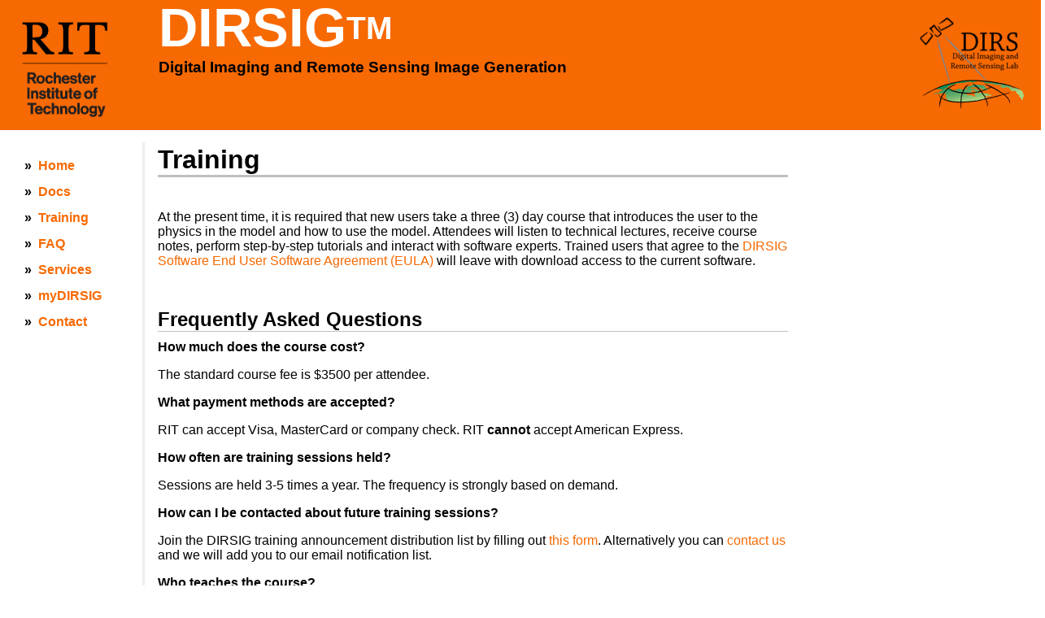

--- FILE ---
content_type: text/html
request_url: http://dirsig.org/training/
body_size: 107
content:
<head>
  <meta http-equiv="refresh" content="0; url=https://dirsig.cis.rit.edu/register/" />
</head>


--- FILE ---
content_type: text/html; charset=UTF-8
request_url: https://dirsig.cis.rit.edu/register/
body_size: 3500
content:


<!DOCTYPE html PUBLIC "-//W3C//DTD XHTML 1.1//EN" "http://www.w3.org/TR/xhtml11/DTD/xhtml11.dtd">
<html xmlns="http://www.w3.org/1999/xhtml" xml:lang="en">
	<head>
		<meta http-equiv="Content-Type" content="text/html; charset=UTF-8" />
		<meta name="generator" content="AsciiDoc 8.6.9" />
		<title>DIRSIG Registration</title>
		<script type="text/javascript">
			CI_ROOT = "https://dirsig.cis.rit.edu/register/";
			STATUS_MESSAGE_TEMPLATE = '<span class="status-message-container inline-block spacer-left-small"></span>';
			
			IMAGE_TICK = '<img class="sprite-element-16 sprite-tick-16 " alt="" title="" src="https://dirsig.cis.rit.edu/register/assets/hb_core/images/one.gif"/>';
			IMAGE_CROSS = '<img class="sprite-element-16 sprite-cross-16 " alt="" title="" src="https://dirsig.cis.rit.edu/register/assets/hb_core/images/one.gif"/>';
			IMAGE_ERROR_32 = '<img class="sprite-element-32 sprite-close-circle-32 " alt="" title="" src="https://dirsig.cis.rit.edu/register/assets/hb_core/images/one.gif"/>';
			IMAGE_IDENTITY_32 = '<img class="sprite-element-32 sprite-identity-32 " alt="" title="" src="https://dirsig.cis.rit.edu/register/assets/hb_core/images/one.gif"/>';
			
			showMobileLoginForm = false;
			
			/*
			var _gaq = _gaq || [];
			_gaq.push(['_setAccount', 'UA-11625132-24']);
			_gaq.push(['_trackPageview']);
		
			(function() {
				var ga = document.createElement('script'); ga.type = 'text/javascript'; ga.async = true;
				ga.src = ('https:' == document.location.protocol ? 'https://ssl' : 'http://www') + '.google-analytics.com/ga.js';
				var s = document.getElementsByTagName('script')[0]; s.parentNode.insertBefore(ga, s);
			})();
			*/
		</script>
		<link rel="stylesheet" href="https://dirsig.cis.rit.edu/register/../layout.css" type="text/css" />
		<link href="https://dirsig.cis.rit.edu/register/assets/hb_core/js/jquery/jquery-ui/themes/custom-rit/jquery-ui.css" rel="stylesheet" type="text/css" media="screen" />
		<link href="https://dirsig.cis.rit.edu/register/assets/hb_core/css/styles.5.css" rel="stylesheet" type="text/css" />
		<link href="https://dirsig.cis.rit.edu/register/assets/app/css/styles.2.css?3" rel="stylesheet" type="text/css" />
				<!--[if lt IE 9 ]>
		<script type="text/javascript" src="//ajax.googleapis.com/ajax/libs/jquery/1.11.1/jquery.min.js"></script>
		<![endif]-->
		<!--[if gte IE 9]><!-->  
		<script type="text/javascript" src="//ajax.googleapis.com/ajax/libs/jquery/2.1.1/jquery.min.js"></script>
		<!--<![endif]-->
		<script type="text/javascript" src="//ajax.googleapis.com/ajax/libs/jqueryui/1.11.2/jquery-ui.min.js"></script>
		<script type="text/javascript" src="https://dirsig.cis.rit.edu/register/assets/hb_core/js/scripts.10.min.js"></script>
		<script type="text/javascript" src="https://dirsig.cis.rit.edu/register/assets/app/js/scripts.js"></script>
		
			</head>
	<body>
		<div id="layout-banner">
			<div id="layout-banner-leftlogo">
				<a href="https://rit.edu">
				<img src="https://dirsig.cis.rit.edu/register/../images/rit_logo/black/RIT_vert_k.png" title="DIRS Homepage" width="130">
				</a>
			</div>
			<div id="layout-banner-text">
				<div id="layout-title">DIRSIG<sup><small><small>TM</small></small></sup>
				</div>
				<div id="layout-description">
					Digital Imaging and Remote Sensing Image Generation
				</div>
			</div>
			<div id="layout-banner-rightlogo">
				<a href="https://rit.edu/dirs">
				<img src="https://dirsig.cis.rit.edu/register/../images/dirs_logo.png" title="DIRS Homepage">
				</a>
			</div>
		</div>
		<div id="layout-menu-box">
			<div id="layout-menu">
				<div>
					&#187;<a href="https://dirsig.cis.rit.edu/register/../index.html">Home</a>
				</div>
				<div>
					&#187;<a href="https://dirsig.cis.rit.edu/register/../docs">Docs</a>
				</div>
				<div>
					&#187;<a href="https://dirsig.cis.rit.edu/register/../training">Training</a>
				</div>
				<div>
					&#187;<a href="https://dirsig.cis.rit.edu/register/../docs/new/faq.html">FAQ</a>
				</div>
				<div>
					&#187;<a href="https://dirsig.cis.rit.edu/register/../services">Services</a>
				</div>
				<div>
					&#187;<a href="https://dirsig.cis.rit.edu/register/../mydirsig">myDIRSIG</a>
				</div>
				<div>
					&#187;<a href="https://dirsig.cis.rit.edu/register/../contact">Contact</a>
				</div>
			</div>
		</div>
		











<div id="layout-content-box">
	<div id="layout-content">
		<div id="header">
			<h1 class="spacer-bottom-larger spacer-top-none">Training</h1>
		</div>
		<div id="content">

						
			<div id="tabs-content">
						</div>


			
<div id="front-page-container">
	
	<div class="sectionbody">
<div class="paragraph"><p>
At the present time, it is required that new users take a three (3) day
course that introduces the user to the physics in the model and how to use
the model. Attendees will listen to technical lectures, receive course
notes, perform step-by-step tutorials and interact with software experts. 
Trained users that agree to the
<a href="http://www.dirsig.org/agreements">DIRSIG Software End User Software Agreement (EULA)</a>
will leave with download access to the current software.
</p></div>
<br>
</div>
</div>
<div class="sect1">
<h2 id="_frequently_asked_questions">Frequently Asked Questions</h2>
<div class="sectionbody">
<div class="dlist"><dl>
<dt class="hdlist1">
How much does the course cost?
</dt>
<dd>
<p>
The standard course fee is $3500 per attendee.
</p>
</dd>
<dt class="hdlist1">
What payment methods are accepted?
</dt>
<dd>
<p>
RIT can accept Visa, MasterCard or company check. RIT <strong>cannot</strong> accept
American Express.
</p>
</dd>
<dt class="hdlist1">
How often are training sessions held?
</dt>
<dd>
<p>
Sessions are held 3-5 times a year. The frequency is strongly based on
demand.
</p>
</dd>
<dt class="hdlist1">
How can I be contacted about future training sessions?
</dt>
<dd>
<p>
Join the DIRSIG training announcement distribution list by filling out <a href="https://dirsig.cis.rit.edu/training/signup.html">this form</a>.
Alternatively you can <a href="mailto:dirsig-training@rit.edu?Subject=Training%20Info%20Request">contact us</a>
 and we will add you to our email notification list.
</p>
</dd>
<dt class="hdlist1">
Who teaches the course?
</dt>
<dd>
<p>
The course is taught by Scott D. Brown (technical project manager of the
DIRSIG model since 1994), Adam Goodenough (a DIRSIG developer since 2006)
and Byron Eng (a DIRSIG power-user since 2019). Depending on the size of
the session, we sometimes bring additional experts to assist.
</p>
</dd>
<dt class="hdlist1">
What is the general structure of the course?
</dt>
<dd>
<p>
The course is spread across multiple days, with each day being roughly 1/2
lecture and 1/2 hands-on lab tutorials. The following example
<a href="http://www.dirsig.org/training/schedule.pdf">schedule</a>
outlines what the daily schedule normally looks like (a specific schedule
is provided to registered attendees prior to the course event).
</p>
</dd>
<dt class="hdlist1">
What is provided with the course?
</dt>
<dd>
<p>
Attendees will receive lectures and tutorials by DIRSIG experts.
Attendees will get printed copies of course materials (softcopy access
of these materials is available at the end of course).
RIT will provide coffee, tea, sodas and snacks throughout the day, however,
lunch is <em>not</em> provided.  The group usually ventures to local
establishments for lunch breaks to get fresh air and stretch the legs.
</p>
</dd>
<dt class="hdlist1">
How are the lab tutorials accomplished?
</dt>
<dd>
<p>
RIT will supply (free of charge) ready-to-run laptops for use by attendees
that have DVD burners so that attendees can take their work with them at
the end of the session.
</p>
</dd>
<dt class="hdlist1">
Can I bring my own computer to use for the lab tutorials?
</dt>
<dd>
<p>
Yes. RIT supplies laptops free of charge, but if you would like to bring
your own a list of requirements can be found
<a href="http://www.dirsig.org/training/computer_requirements.html">here</a>.
</p>
</dd>
<dt class="hdlist1">
Where are the training sessions held?
</dt>
<dd>
<p>
Training sessions are usually held in a hotel conference room at sites
across the US. However, due to the density of potential users in the
Washington DC area, sessions are most frequently held there.
</p>
</dd>
<dt class="hdlist1">
How can I get you to hold a training session closer to me?
</dt>
<dd>
<p>
The minimum to run a session is 8 attendees. If you can create this
critical mass of attendees, then
<a href="mailto:dirsig-training@rit.edu?Subject=Site%20Training%20Request">contact</a>
us. More details about setting up one of these sessions can be found 
<a href="https://dirsig.cis.rit.edu/training/onsite_training.html">here</a>.
</p>
</dd>
<dt class="hdlist1">
Have you considered remote training (webinar) sessions?
</dt>
<dd>
<p>
The training sessions are very hands-on with attendees, especially the lab
tutorials. The goal of the session is to customize the experience to the
individuals and the common interests of any given group. At this time we
feel telepresence approaches would significantly degrade the effectiveness
of the training.
</p>
</dd>
</dl></div>
</div>
</div>
<div class="sect1">
<h2 id="_upcomming_sessions">Upcoming Sessions</h2>
			
		<p class="minor-info">There are currently no events that are accepting registrations.</p>
				
	</div>

		</div> <!-- end #content -->
		<div id="footer-box">
			<div id="footnotes">
				<hr />
			</div>
			<div id="footer">
				<div id="footer-text">
					Copyright © 2010-2025 RIT Center for Imaging Science. All Rights Reserved
				</div>
			</div>
		</div>
		
				
	</div> <!-- end #layout-content -->
</div> <!-- end #layout-content-box -->



		
	</body>
</html>


--- FILE ---
content_type: text/css
request_url: https://dirsig.cis.rit.edu/layout.css
body_size: 648
content:
body {
  font-family: Helvetica, Arial, sans-serif;
  font-size: 1.2em;
  margin: 0;
}

#layout-banner {
  color: white;
  background-color: #f76902;
  padding: 15px;
}

#layout-banner-leftlogo {
  width: 130px;
  height: 130px;
  border: 0;
}

#layout-banner-text {
  position: relative;
  top: -150px;
  height: 0px;
  left: 20px;
  text-align: left;
}

#layout-banner-rightlogo {
  position: absolute;
  right: 20px; 
  top: 20px;
  width: 130px;
  height: 130px;
  border: 0;
}

#layout-menu-box {
  width: 130px;
  float: left;
  padding: 15px;             
  overflow: auto;
}

#layout-content-box {
  float: left;
  width: 800px;
  padding: 15px;             
}

h1 {
  margin-top: 0;
  border-bottom: 3px solid silver;
}

h2 {
  margin-top: 1.5em;
  border-bottom: 1px solid silver;
}

#layout-title {
  font-size: 4.2em;
  font-weight: bold;
  letter-spacing: 0.0em;
  margin: 0;
  margin-left: 160px;
}

#layout-description {
  font-size: 1.2em;
  font-weight: bold;
  letter-spacing: 0.0em;
  margin-left: 160px;
  color: black;
}

#layout-menu {
  height: 100%;
  padding-top: 0.8em;
  padding-left: 15px;
  padding-right: 0.8em;
  font-size: 1.0em;
  font-weight: bold;
}
#layout-menu a {
  line-height: 2em;
  margin-left: 0.5em;
}
#layout-menu a:link, #layout-menu a:visited, #layout-menu a:hover {
  color: #f76902;
  text-decoration: none;
}
#layout-menu a:hover {
  color: navy;
  text-decoration: none;
}

#layout-content {
  border-left: 3px solid #eeeeee;
  padding-top: 0.2em;
  padding-left: 1.0em;
  padding-right: 0.4em;
}
#layout-content a:link, #layout-content a:visited, #layout-content a:hover {
  color: #f76902;
  text-decoration: none;
}
#layout-content a:hover {
  color: navy;
  text-decoration: none;
}
#layout-content .title {
  color: #f76902;
  font-weight: bold;
  text-align: center;
}
#layout-content .hdlist1 {
  font-weight: bold;
}

#footer-box {
  clear:both;
  padding-top: 1.8em;
  font-size: 0.8em;
}

@media print {
  #layout-banner-box { display: none; }
  #layout-menu-box { display: none; }
  #layout-content-box { margin-top: 0; margin-left: 0; }
}


--- FILE ---
content_type: text/css
request_url: https://dirsig.cis.rit.edu/register/assets/hb_core/css/styles.5.css
body_size: 8635
content:
@charset "UTF-8";

@media screen {
	
/*
Copyright (c) 2010, Yahoo! Inc. All rights reserved.
Code licensed under the BSD License:
http://developer.yahoo.com/yui/license.html
version: 3.3.0
build: 3167
*/
html{color:#000;}body,div,dl,dt,dd,ul,ol,li,h1,h2,h3,h4,h5,h6,pre,code,form,fieldset,legend,input,textarea,p,blockquote,th,td{margin:0;padding:0;}table{border-collapse:collapse;border-spacing:0;}fieldset,img{border:0;}address,caption,cite,code,dfn,th,var{font-style:normal;font-weight:normal;}li{list-style:none;}caption,th{text-align:left;}h1,h2,h3,h4,h5,h6{font-size:100%;font-weight:normal;}q:before,q:after{content:'';}abbr,acronym{border:0;font-variant:normal;}sup{vertical-align:text-top;}sub{vertical-align:text-bottom;}input,textarea,select{font-family:inherit;font-size:inherit;font-weight:inherit;}input,textarea,select{*font-size:100%;}legend{color:#000;}

ul > li { list-style: disc; }
ol > li { list-style: decimal; }

input[type="text"], input[type="password"] { width:130px; }

html { min-height: 100%; }
body {
	border: none !important;
	min-height: 100%;
}
body, .normal-text, label {
	font-family: Lucida Grande, Verdana, Sans-serif;
	font-weight: normal;
	font-size: 12px;
	text-shadow: none;
	line-height: 16px;
}
.normal-font-family {
	font-family: Lucida Grande, Verdana, Sans-serif;
}
a {
	color: #003399;
	font-weight: normal;
	text-decoration: none;
}
label {
	font-size: 13px;
}

h1, h2, h3, h4, h5, h6 {
	margin: 15px 0 10px 0;
	font-family: Georgia, "Times New Roman", Times, serif;
}
h1 {font-size:28px;}
h2 {font-size:24px;}
h3 {font-size:20px;}
h4 {font-size:16px;}
h5 {font-size:12px;}


p {
	margin: 16px 0;
}

ul, ol {
	line-height: 20px;
	font-size: 12px;
	margin: 15px 0 15px 40px;
	min-height: 1px;
}
li {
	margin-bottom: 4px;
}


/*
 * custom generic styles
 */

.sans-serif {
	font-family: Lucida Grande, Verdana, Sans-serif;
}

.nowrap, .no-wrap {
	white-space: nowrap;
}

.form-tip  {
	font-size: 11px;
	font-style: italic;
	margin-top: 2px;
	opacity: .5;
	filter:Alpha(Opacity=50);
}

.minor-info {
	opacity: .75;
	filter: Alpha(Opacity=75);
	font-style: italic;
}

.block { display: block; }
.inline { display: inline; }
.inline-block { display: inline-block; vertical-align: top; }
.hidden { display: none; }
.clear { clear: both; }
.bold, .strong { font-weight: bold; }
.italic { font-style: italic; }
.valign-top { vertical-align: top; }
.valign-middle { vertical-align: middle; }
.float-left { float: left; }
.float-right { float: right; }
.strike-through { text-decoration: line-through; }

.opacity-0 { opacity: 0; filter: Alpha(Opacity=0); }
.opacity-10 { opacity: .10; filter: Alpha(Opacity=10); }
.opacity-20 { opacity: .20; filter: Alpha(Opacity=20); }
.opacity-25 { opacity: .25; filter: Alpha(Opacity=25); }
.opacity-30 { opacity: .30; filter: Alpha(Opacity=30); }
.opacity-40 { opacity: .40; filter: Alpha(Opacity=40); }
.opacity-50 { opacity: .50; filter: Alpha(Opacity=50); }
.opacity-60 { opacity: .60; filter: Alpha(Opacity=60); }
.opacity-70 { opacity: .70; filter: Alpha(Opacity=70); }
.opacity-75 { opacity: .75; filter: Alpha(Opacity=75); }
.opacity-80 { opacity: .80; filter: Alpha(Opacity=80); }
.opacity-90 { opacity: .90; filter: Alpha(Opacity=90); }
.opacity-100 { opacity: 1; filter: Alpha(Opacity=100); }

.relative {	position: relative; }
.absolute {	position: absolute; }
.absolute-top-left {
	position: absolute;
	top: 0;
	left: 0;
}

.center { text-align: center; }
.text-align-right { text-align: right; }

.error-message, .warning-message { color: #ff0000 !important; }
.success-message { color: #00aa00 !important; }

.highlight-green { background-color: #ccffcc !important; }
.highlight-blue, .highlight { background-color: #C8E0FF !important; }
.highlight-red { background-color: #ffcccc !important; }

.rounded-small {
	-moz-border-radius: 5px;
	-webkit-border-radius: 5px;
	-khtml-border-radius: 5px;
	border-radius: 5px;
}
.rounded-medium {
	-moz-border-radius: 10px;
	-webkit-border-radius: 10px;
	-khtml-border-radius: 10px;
	border-radius: 10px;
}

.sort-handle, ul.ui-sortable > li, ol.ui-sortable > li {
	cursor: move;
}
.clickable { cursor: pointer; }

.spacer-top-largest { margin-top: 50px !important; }
.spacer-right-largest { margin-right: 50px !important; }
.spacer-bottom-largest { margin-bottom: 50px !important; }
.spacer-left-largest { margin-left: 50px !important; }
.spacer-largest { margin: 50px !important; }

.spacer-top-larger { margin-top: 40px !important; }
.spacer-right-larger { margin-right: 40px !important; }
.spacer-bottom-larger { margin-bottom: 40px !important; }
.spacer-left-larger { margin-left: 40px !important; }
.spacer-larger { margin: 40px !important; }

.spacer-top-large { margin-top: 30px !important; }
.spacer-right-large { margin-right: 30px !important; }
.spacer-bottom-large { margin-bottom: 30px !important; }
.spacer-left-large { margin-left: 30px !important; }
.spacer-large { margin: 30px !important; }

.spacer-top { margin-top: 20px !important; }
.spacer-right { margin-right: 20px !important; }
.spacer-bottom { margin-bottom: 20px !important; }
.spacer-left { margin-left: 20px !important; }
.spacer { margin: 20px !important; }

.spacer-top-small { margin-top: 10px !important; }
.spacer-right-small { margin-right: 10px !important; }
.spacer-bottom-small { margin-bottom: 10px !important; }
.spacer-left-small { margin-left: 10px !important; }
.spacer-small { margin: 10px !important; }

.spacer-top-smaller { margin-top: 5px !important; }
.spacer-right-smaller { margin-right: 5px !important; }
.spacer-bottom-smaller { margin-bottom: 5px !important; }
.spacer-left-smaller { margin-left: 5px !important; }
.spacer-smaller { margin: 5px !important; }

.spacer-top-smallest { margin-top: 2px !important; }
.spacer-right-smallest { margin-right: 2px !important; }
.spacer-bottom-smallest { margin-bottom: 2px !important; }
.spacer-left-smallest { margin-left: 2px !important; }
.spacer-smallest { margin: 2px !important; }

.spacer-top-none { margin-top: 0px !important; }
.spacer-right-none { margin-right: 0px !important; }
.spacer-bottom-none { margin-bottom: 0px !important; }
.spacer-left-none { margin-left: 0px !important; }
.spacer-none { margin: 0px !important; }

.pad-spacer-top { padding-top: 20px; }
.pad-spacer-right { padding-right: 20px; }
.pad-spacer-bottom { padding-bottom: 20px; }
.pad-spacer-left { padding-left: 20px; }
.pad-spacer { padding: 20px; }

.pad-spacer-top-small { padding-top: 10px; }
.pad-spacer-right-small { padding-right: 10px; }
.pad-spacer-bottom-small { padding-bottom: 10px; }
.pad-spacer-left-small { padding-left: 10px; }
.pad-spacer-small { padding: 10px; }

label.block { margin: 0 0 7px 0; }

textarea.large { height: 250px; }
textarea.larger { height: 400px; }

blockquote, .quote {
	margin: 15px 0px;
	padding-left: 40px;
	color: #888;
	line-height: 17px;
	min-height: 17px;
}

blockquote:before, .quote:before {
	color: #999;
	content: '\201C'; /* http://monc.se/kitchen/129/rendering-quotes-with-css */
	font-family: Georgia,'Times New Roman',Times,Serif;
	font-size: 36px;
	font-weight: bold;
	line-height: 0px;
	margin: 0px 10px 0px -40px;
	vertical-align: middle;
}
blockquote p:first-child, .quote p:first-child {
	display: inline;
}

ul.droppable, ol.droppable {
	min-height: 20px;
}
ul.draggable li {
	cursor: move;
}

ul.csv-list, ol.csv-list {
	margin: 0px;
}
ul.csv-list > li, ol.csv-list > li {
	display: inline-block;
	white-space: nowrap;
	overflow: hidden;
	list-style-type: none;
	margin-right: 6px;
}
.csv-list li:after {
	content: ',';
}
.csv-list li.last:after, .csv-list :last-child:after {
	content: '';
}

.icon-list, .icon-list > li {
	list-style-type: none;
}
.icon-list {
	margin-left: 25px;
}
.icon-list-16 {
	line-height: 22px;
}

ul.no-bullet {margin: 15px 0 15px 30px;}
ul.no-bullet > li, li.no-bullet {
	list-style-type: none;
}

hr.form-divider, hr.form-divider-dashed, hr.form-divider-dotted {
	margin: 25px 0;
	opacity: .25;
	filter:Alpha(Opacity=25);
}
hr.form-divider-dashed {
	border:none;
	border-top: 1px dashed #000;
}
hr.form-divider-dotted {
	border:none;
	border-top: 1px dotted #000;
}
div.vr {
	opacity: .3;
	filter: Alpha(Opacity=30);
	border-right: none;
	border-top: none;
	border-bottom: none !important;
	width: 1px;
	max-width: 1px;
	display: inline;
	height: 100%;
	margin: 0 15px;
}


/*
 * FineDiff styles 
 */
ins {
	color: green;
	background: #dfd;
	text-decoration: none;
}
del {
	color: red;
	background: #fdd;
	text-decoration: none;
}


/*
 * Status Message plugin styles
 */
#status-messages {
	text-align:left;
}
#status-messages ul {
	margin: 0px;
	border: none !important;
}
#status-messages ul > li {
	padding: 9px 15px;
	border-bottom: 1px solid #999;
	list-style-type: none;
	font-size: 12px;
	letter-spacing: 0.01em;
	font-family: Verdana, Geneva, Arial, Helvetica, sans-serif;
	font-weight: bold;
}
#status-messages:hover {
	cursor: pointer;
}
#status-messages ul > li.highlight-red {
	text-shadow: 1px 1px 2px #fff;
	color: #555;
}
#status-messages ul > li.highlight-green {
	background-color: #a0d633 !important;
	color: #fff;
	text-shadow: 1px 1px 2px #000;
}


/*
 * hb_core styles
 */

h1.page-header, h2.content-header {
	background-color: transparent;
	border-bottom: 1px solid #D0D0D0;
	font-size: 26px;
	line-height: 36px;
	font-weight: bold;
	min-height: 26px;
	margin: 0 0 35px 0;
	padding: 0 0 2px 0;
	text-shadow: 1px 1px 2px #eee;
	font-family: Lucida Grande, Verdana, Sans-serif;
}
h1.page-header span, h2.content-header span {
	vertical-align: middle;
}
h2.content-header {
	font-size: 16px;
	min-height: 16px;
}

#footer-info {
	border-right: none !important;
	border-bottom: none !important;
	border-left: none !important;
	bottom:0;
	font-size:.833333333333em;
	padding:5px 0;
	position:fixed;
	right:0;
	text-align:left;
	width:100%;
	z-index:5;
}
#footer-info .render-info {
	margin-left: 5px;
}
#footer-info .toggle-debug {
	margin-right: 10px;
	float: right;
}

#main-content {
	position: relative;
	margin: 40px;
}


ul.search-results {
	line-height: 22px;
}

h3.search-header {
	margin-bottom: 5px;
}

.search-form {
	margin-bottom: 15px;
}

input[name="title"], input.title, input.name, input.livefilter { width: 350px; }
input.url { width: 600px; }
input.long { width: 400px; }
input.medium { width: 200px; }
input.short { width: 100px; }
input[type="submit"] { padding: 2px; }

select {
	-webkit-appearance: menulist-button;
	height: 30px;
	line-height: 30px;
}
input[type="text"], input[type="password"], textarea, select {
	border: 1px solid #aaa;
	background: #f6f6f6;
	-webkit-transition: all 0.15s ease-in-out;
	-moz-transition: all 0.15s ease-in-out;
	transition: all 0.15s ease-in-out;
}
input[type="text"], input[type="password"], select {
	padding: 8px 9px;
	background: -moz-linear-gradient(center top , #FFFFFF,  #f3f3f3 1px, #FFFFFF 24px);	
	background: -webkit-gradient(linear, left top, left 24, from(#FFFFFF), color-stop(5%, #f6f6f6), to(#FFFFFF));
	outline: none;
	-webkit-border-radius: 2px; 
	-moz-border-radius: 2px; 
	border-radius: 2px;
}
input[type="text"]:hover, input[type="password"]:hover, textarea:hover, select:hover {
	border: 1px solid #777;
}
input[type="text"]:focus, input[type="password"]:focus, textarea:focus, select:focus {
	box-shadow: 0 0 2px #91c7ea;
	border-color: #4585f3;
	outline: none !important;
}


/*
 * hb_core permissions system styles
 */
ul.permissions {
	line-height: 26px;
	list-style: none;
	margin-left: 25px;
}
a.permission-method {
	margin-left: 5px;
}
a.permission-mod {
	display: inline-block;
	width: 20px;
	height: 20px;
	line-height: 20px;
	border: 1px solid #999;
	background-color: #eee;
	margin-right: 4px;
	text-align: center;
	text-decoration: none;
	color: #000;
	outline: none;
}


#icon-browser {
	padding: 20px;
}
#icon-browser .selectable-icon {
	cursor: pointer;
}
.testing-border {
	border: 1px solid #000;
}

.system-info {
	border-top: 1px solid #aaa;
	margin: 50px 0 -5px 0;
	padding-top: 10px;
	opacity: .7;
	filter:Alpha(Opacity=70);
}


/*
 * AJAX paging styles also filter styles used on paging and lists
 */
.paging-first-button, .paging-previous-button, .paging-next-button, .paging-last-button {
	padding-top: 2px !important;
}
.paging-previous-button { margin-right: 5px !important; }
.paging-next-button { margin-left: 5px !important; }
.paging-control-button {
	min-width: 40px;
}
.paging-controls input[name="jump_to"] { width: 35px; }
table.paging-table tbody td { padding: 5px 10px; }
table.paging-table thead th { white-space: nowrap; }


.icon-text-input-container { position:relative; white-space: nowrap; display: inline-block; }
.icon-text-input-container input[type="text"] {
	padding: 7px 7px 7px 34px ;
	line-height: 18px;
	height: 18px;
	border:1px solid #aaa;
}
.icon-text-input-container img {
	position: absolute;
	top: 9px;
	left: 10px;
}

.rounded-text-input {
	padding: 5px 4px !important;
	line-height: 16px;
	height: 16px;
	border:1px solid #aaa;
	-moz-border-radius: 3px;
	-webkit-border-radius: 3px;
	border-radius: 3px;
}


/* 
 * overriding jquery ui stuff
 */
ul.ui-tabs-nav > li > a {
	font-size: 0.95em; !important;
	line-height: 16px !important;
	height: 16px;
	margin-bottom:2px;
}
ul.ui-tabs-nav img.sprite-element-16 {
	margin: 0 2px 0 0;
	vertical-align: middle;
}
ul.ui-tabs-nav img.no-text {
	margin: 1px 0 0 0;
	display: block;
}
.icon-button a img.sprite-element-16, a.icon-button span img.sprite-element-16 {
	margin: -2px 0 0 0;
}
label img.sprite-element-16 {
	margin: -2px 1px 0 0;
}
li.ui-state-default a {
	outline: none;
}
.ui-tabs .ui-tabs-panel {
	padding: 2.8em 2.6em !important;
}

.ui-buttonset .ui-button {
	margin-right: -.5em !important;
}
.ui-buttonset {
	font-size: 11px;
	white-space:nowrap;
}
.ui-button {
	outline: none;
}
.ui-dialog-title {
	font-size: 16px;
}

/*
 * Make elements work in jquery ui stuff
 */
.jq-ui-table {
	border-collapse: collapse;
}
.jq-ui-table th {
	font-weight: bold !important;
}
.jq-ui-table th, .jq-ui-table td {
	padding: 3px 8px;
}

.jq-ui-button {
	-moz-box-shadow: 0 5px 5px -3px #aaa;
	-webkit-box-shadow: 0 5px 5px -3px #aaa;
}
.jq-ui-button img {
	margin-top: -2px;
}

.jq-ui-button-small {
	font-size: 11px !important;
}
.jq-ui-button-small span.ui-button-text {
	padding: 0.5em 0.8em !important;
}
input.jq-ui-button-small {
	padding: 0.4em 0.9em !important;
	min-height: 24px;
}

.jq-ui-button-large {
	font-size: 12px !important;
}
.jq-ui-button-large span.ui-button-text {
	padding: 14px 24px !important;
}
input.jq-ui-button-large {
	padding: 16px 26px !important;
	min-height: 36px;
}

.progressbar {
	width: 400px;
	position: relative;
}
.progressbar .percent-text {
	position: absolute; width: 100%; text-align: center; line-height: 1.9em;
}

/*
 * override jquery blockui stuff
 */
.blockElement {
	border: none !important;
	color: #fff !important;
	background-color: transparent !important;
}

/* tooltip styling */
.confirm-tooltip {
	position: absolute;
	display: inline;
	text-align: center;
	width: 200px;
	height: 100px;
	background: url('../js/jquery/confirm/images/bubble.png') left top no-repeat;
	padding: 18px 0 0 0;
	text-shadow: 0px 1px 0px #fff;
	margin-top: -7.7em;
	opacity: 0;
	line-height: 14px;
}
.confirm-tooltip .title, .confirm-tooltip .name {
	margin-bottom: 10px;
}
.confirm-tooltip .ui-button {
	background-image: none;
}

/*
 * sprites for images
 */
.sprite-element-16, .sprite-element-24, .sprite-element-32, .sprite-element-48{
	vertical-align: middle;
	display: inline-block;
	border: none;
}
.sprite-element-16{
	background: url(../images/icon_sets/backbone/16/all_16.8.png) no-repeat top left;
}
.sprite-element-24{
	background: url(../images/icon_sets/backbone/24/all_24.3.png) no-repeat top left;
}
.sprite-element-32{
	background: url(../images/icon_sets/backbone/32/all_32.7.png) no-repeat top left;
}
.sprite-element-48{
	background: url(../images/icon_sets/backbone/48/all_48.5.png) no-repeat top left;
}

.sprite-placeholder-16 {
	background-position: -16px -16px; width: 16px; height: 16px;
}

.sprite-account-16{ background-position: 0 0; width: 16px; height: 16px; } 
.sprite-address-book-16{ background-position: 0 -66px; width: 16px; height: 16px; } 
.sprite-address-16{ background-position: 0 -132px; width: 16px; height: 16px; } 
.sprite-adobe-captivate-16{ background-position: 0 -198px; width: 16px; height: 16px; } 
.sprite-adobe-presenter-16{ background-position: 0 -264px; width: 16px; height: 16px; } 
.sprite-affiliate-16{ background-position: 0 -330px; width: 16px; height: 16px; } 
.sprite-calendar-16{ background-position: 0 -396px; width: 16px; height: 16px; } 
.sprite-cd-16{ background-position: 0 -462px; width: 16px; height: 16px; } 
.sprite-clock-16{ background-position: 0 -528px; width: 16px; height: 16px; } 
.sprite-close-circle-16{ background-position: 0 -594px; width: 16px; height: 16px; } 
.sprite-code-object-16{ background-position: 0 -660px; width: 16px; height: 16px; } 
.sprite-code-16{ background-position: 0 -726px; width: 16px; height: 16px; } 
.sprite-cog-16{ background-position: 0 -792px; width: 16px; height: 16px; } 
.sprite-comment-16{ background-position: 0 -858px; width: 16px; height: 16px; } 
.sprite-comments-16{ background-position: 0 -924px; width: 16px; height: 16px; } 
.sprite-config-16{ background-position: 0 -990px; width: 16px; height: 16px; } 
.sprite-copy-16{ background-position: 0 -1056px; width: 16px; height: 16px; } 
.sprite-course-16{ background-position: 0 -1122px; width: 16px; height: 16px; } 
.sprite-cross-circle-16{ background-position: 0 -1188px; width: 16px; height: 16px; } 
.sprite-cross-16{ background-position: 0 -1254px; width: 16px; height: 16px; } 
.sprite-delivery-16{ background-position: 0 -1320px; width: 16px; height: 16px; } 
.sprite-dictionary-16{ background-position: 0 -1386px; width: 16px; height: 16px; } 
.sprite-download-16{ background-position: 0 -1452px; width: 16px; height: 16px; } 
.sprite-dvc-pro-16{ background-position: 0 -1518px; width: 16px; height: 16px; } 
.sprite-dvd-16{ background-position: 0 -1584px; width: 16px; height: 16px; } 
.sprite-email-16{ background-position: 0 -1650px; width: 16px; height: 16px; } 
.sprite-eye-16{ background-position: 0 -1716px; width: 16px; height: 16px; } 
.sprite-film-16{ background-position: 0 -1782px; width: 16px; height: 16px; } 
.sprite-films-16{ background-position: 0 -1848px; width: 16px; height: 16px; } 
.sprite-first-16{ background-position: 0 -1914px; width: 16px; height: 16px; } 
.sprite-flash-video-16{ background-position: -66px 0; width: 16px; height: 16px; } 
.sprite-flash-16{ background-position: -66px -66px; width: 16px; height: 16px; } 
.sprite-floppy-16{ background-position: -66px -132px; width: 16px; height: 16px; } 
.sprite-folder-favorite-16{ background-position: -66px -198px; width: 16px; height: 16px; } 
.sprite-handshake-16{ background-position: -66px -264px; width: 16px; height: 16px; } 
.sprite-home-16{ background-position: -66px -330px; width: 16px; height: 16px; } 
.sprite-info-16{ background-position: -66px -396px; width: 16px; height: 16px; } 
.sprite-last-16{ background-position: -66px -462px; width: 16px; height: 16px; } 
.sprite-list-16{ background-position: -66px -528px; width: 16px; height: 16px; } 
.sprite-logout-16{ background-position: -66px -594px; width: 16px; height: 16px; } 
.sprite-m4a-16{ background-position: -66px -660px; width: 16px; height: 16px; } 
.sprite-menu-16{ background-position: -66px -726px; width: 16px; height: 16px; } 
.sprite-money-16{ background-position: -66px -792px; width: 16px; height: 16px; } 
.sprite-move-16{ background-position: -66px -858px; width: 16px; height: 16px; } 
.sprite-next-16{ background-position: -66px -924px; width: 16px; height: 16px; } 
.sprite-notes-16{ background-position: -66px -990px; width: 16px; height: 16px; } 
.sprite-number-16{ background-position: -66px -1056px; width: 16px; height: 16px; } 
.sprite-options-16{ background-position: -66px -1122px; width: 16px; height: 16px; } 
.sprite-pencil-16{ background-position: -66px -1188px; width: 16px; height: 16px; } 
.sprite-phone-16{ background-position: -66px -1254px; width: 16px; height: 16px; } 
.sprite-piechart-16{ background-position: -66px -1320px; width: 16px; height: 16px; } 
.sprite-plus-circle-16{ background-position: -66px -1386px; width: 16px; height: 16px; } 
.sprite-plus-circle2-16{ background-position: -66px -1452px; width: 16px; height: 16px; } 
.sprite-plus-16{ background-position: -66px -1518px; width: 16px; height: 16px; } 
.sprite-podcast-16{ background-position: -66px -1584px; width: 16px; height: 16px; } 
.sprite-previous-16{ background-position: -66px -1650px; width: 16px; height: 16px; } 
.sprite-print-16{ background-position: -66px -1716px; width: 16px; height: 16px; } 
.sprite-quicktime-16{ background-position: -66px -1782px; width: 16px; height: 16px; } 
.sprite-realplayer-16{ background-position: -66px -1848px; width: 16px; height: 16px; } 
.sprite-robot-16{ background-position: -66px -1914px; width: 16px; height: 16px; } 
.sprite-search-plus-16{ background-position: -132px 0; width: 16px; height: 16px; } 
.sprite-search-result-16{ background-position: -132px -66px; width: 16px; height: 16px; } 
.sprite-search-16{ background-position: -132px -132px; width: 16px; height: 16px; } 
.sprite-settings-16{ background-position: -132px -198px; width: 16px; height: 16px; } 
.sprite-sound-16{ background-position: -132px -264px; width: 16px; height: 16px; } 
.sprite-star-bw-16{ background-position: -132px -330px; width: 16px; height: 16px; } 
.sprite-star-16{ background-position: -132px -396px; width: 16px; height: 16px; } 
.sprite-tape-16{ background-position: -132px -462px; width: 16px; height: 16px; } 
.sprite-text-16{ background-position: -132px -528px; width: 16px; height: 16px; } 
.sprite-theme-16{ background-position: -132px -594px; width: 16px; height: 16px; } 
.sprite-tick-circle-16{ background-position: -132px -660px; width: 16px; height: 16px; } 
.sprite-tick-16{ background-position: -132px -726px; width: 16px; height: 16px; } 
.sprite-ticket-16{ background-position: -132px -792px; width: 16px; height: 16px; } 
.sprite-trophy-minus-16{ background-position: -132px -858px; width: 16px; height: 16px; } 
.sprite-trophy-plus-16{ background-position: -132px -924px; width: 16px; height: 16px; } 
.sprite-trophy-16{ background-position: -132px -990px; width: 16px; height: 16px; } 
.sprite-user-plus-16{ background-position: -132px -1056px; width: 16px; height: 16px; } 
.sprite-user-16{ background-position: -132px -1122px; width: 16px; height: 16px; } 
.sprite-users-bw-16{ background-position: -132px -1188px; width: 16px; height: 16px; } 
.sprite-users-16{ background-position: -132px -1254px; width: 16px; height: 16px; } 
.sprite-wifi-16{ background-position: -132px -1320px; width: 16px; height: 16px; } 
.sprite-wmv-16{ background-position: -132px -1386px; width: 16px; height: 16px; } 
.sprite-youtube-16{ background-position: -132px -1452px; width: 16px; height: 16px; } 



.sprite-account-24{ background-position: 0 0; width: 24px; height: 24px; } 
.sprite-address-24{ background-position: 0 -74px; width: 24px; height: 24px; } 
.sprite-adobe-captivate-24{ background-position: 0 -148px; width: 24px; height: 24px; } 
.sprite-adobe-presenter-24{ background-position: 0 -222px; width: 24px; height: 24px; } 
.sprite-affiliate-24{ background-position: 0 -296px; width: 24px; height: 24px; } 
.sprite-calendar-24{ background-position: 0 -370px; width: 24px; height: 24px; } 
.sprite-cd-24{ background-position: 0 -444px; width: 24px; height: 24px; } 
.sprite-clock-24{ background-position: 0 -518px; width: 24px; height: 24px; } 
.sprite-close-circle-24{ background-position: 0 -592px; width: 24px; height: 24px; } 
.sprite-code-24{ background-position: 0 -666px; width: 24px; height: 24px; } 
.sprite-code-object-24{ background-position: 0 -740px; width: 24px; height: 24px; } 
.sprite-cog-24{ background-position: 0 -814px; width: 24px; height: 24px; } 
.sprite-config-24{ background-position: 0 -888px; width: 24px; height: 24px; } 
.sprite-copy-24{ background-position: 0 -962px; width: 24px; height: 24px; } 
.sprite-course-24{ background-position: 0 -1036px; width: 24px; height: 24px; } 
.sprite-delivery-24{ background-position: 0 -1110px; width: 24px; height: 24px; } 
.sprite-dictionary-24{ background-position: 0 -1184px; width: 24px; height: 24px; } 
.sprite-download-24{ background-position: 0 -1258px; width: 24px; height: 24px; } 
.sprite-dvc-pro-24{ background-position: 0 -1332px; width: 24px; height: 24px; } 
.sprite-dvd-24{ background-position: 0 -1406px; width: 24px; height: 24px; } 
.sprite-email-24{ background-position: 0 -1480px; width: 24px; height: 24px; } 
.sprite-film-24{ background-position: 0 -1554px; width: 24px; height: 24px; } 
.sprite-films-24{ background-position: 0 -1628px; width: 24px; height: 24px; } 
.sprite-first-24{ background-position: 0 -1702px; width: 24px; height: 24px; } 
.sprite-flash-24{ background-position: 0 -1776px; width: 24px; height: 24px; } 
.sprite-flash-video-24{ background-position: 0 -1850px; width: 24px; height: 24px; } 
.sprite-floppy-24{ background-position: 0 -1924px; width: 24px; height: 24px; } 
.sprite-folder-favorite-24{ background-position: -74px 0; width: 24px; height: 24px; } 
.sprite-handshake-24{ background-position: -74px -74px; width: 24px; height: 24px; } 
.sprite-home-24{ background-position: -74px -148px; width: 24px; height: 24px; } 
.sprite-identity-24{ background-position: -74px -222px; width: 24px; height: 24px; } 
.sprite-last-24{ background-position: -74px -296px; width: 24px; height: 24px; } 
.sprite-list-24{ background-position: -74px -370px; width: 24px; height: 24px; } 
.sprite-m4a-24{ background-position: -74px -444px; width: 24px; height: 24px; } 
.sprite-money-24{ background-position: -74px -518px; width: 24px; height: 24px; } 
.sprite-next-24{ background-position: -74px -592px; width: 24px; height: 24px; } 
.sprite-notes-24{ background-position: -74px -666px; width: 24px; height: 24px; } 
.sprite-pencil-24{ background-position: -74px -740px; width: 24px; height: 24px; } 
.sprite-phone-24{ background-position: -74px -814px; width: 24px; height: 24px; } 
.sprite-piechart-24{ background-position: -74px -888px; width: 24px; height: 24px; } 
.sprite-plus-24{ background-position: -74px -962px; width: 24px; height: 24px; } 
.sprite-plus-circle-24{ background-position: -74px -1036px; width: 24px; height: 24px; } 
.sprite-podcast-24{ background-position: -74px -1110px; width: 24px; height: 24px; } 
.sprite-previous-24{ background-position: -74px -1184px; width: 24px; height: 24px; } 
.sprite-print-24{ background-position: -74px -1258px; width: 24px; height: 24px; } 
.sprite-quicktime-24{ background-position: -74px -1332px; width: 24px; height: 24px; } 
.sprite-realplayer-24{ background-position: -74px -1406px; width: 24px; height: 24px; } 
.sprite-robot-24{ background-position: -74px -1480px; width: 24px; height: 24px; } 
.sprite-search-24{ background-position: -74px -1554px; width: 24px; height: 24px; } 
.sprite-search-result-24{ background-position: -74px -1628px; width: 24px; height: 24px; } 
.sprite-settings-24{ background-position: -74px -1702px; width: 24px; height: 24px; } 
.sprite-sound-24{ background-position: -74px -1776px; width: 24px; height: 24px; } 
.sprite-tape-24{ background-position: -74px -1850px; width: 24px; height: 24px; } 
.sprite-text-24{ background-position: -74px -1924px; width: 24px; height: 24px; } 
.sprite-theme-24{ background-position: -148px 0; width: 24px; height: 24px; } 
.sprite-trophy-24{ background-position: -148px -74px; width: 24px; height: 24px; } 
.sprite-user-24{ background-position: -148px -148px; width: 24px; height: 24px; } 
.sprite-user-female-24{ background-position: -148px -222px; width: 24px; height: 24px; } 
.sprite-user-plus-24{ background-position: -148px -296px; width: 24px; height: 24px; } 
.sprite-users-24{ background-position: -148px -370px; width: 24px; height: 24px; } 
.sprite-wifi-24{ background-position: -148px -444px; width: 24px; height: 24px; } 
.sprite-wmv-24{ background-position: -148px -518px; width: 24px; height: 24px; } 
.sprite-world-24{ background-position: -148px -592px; width: 24px; height: 24px; } 
.sprite-youtube-24{ background-position: -148px -666px; width: 24px; height: 24px; } 


.sprite-account-32{ background-position: 0 0; width: 32px; height: 32px; } 
.sprite-address-32{ background-position: 0 -82px; width: 32px; height: 32px; } 
.sprite-adobe-captivate-32{ background-position: 0 -164px; width: 32px; height: 32px; } 
.sprite-adobe-presenter-32{ background-position: 0 -246px; width: 32px; height: 32px; } 
.sprite-affiliate-32{ background-position: 0 -328px; width: 32px; height: 32px; } 
.sprite-calendar-32{ background-position: 0 -410px; width: 32px; height: 32px; } 
.sprite-cd-32{ background-position: 0 -492px; width: 32px; height: 32px; } 
.sprite-clock-32{ background-position: 0 -574px; width: 32px; height: 32px; } 
.sprite-close-circle-32{ background-position: 0 -656px; width: 32px; height: 32px; } 
.sprite-code-32{ background-position: 0 -738px; width: 32px; height: 32px; } 
.sprite-code-object-32{ background-position: 0 -820px; width: 32px; height: 32px; } 
.sprite-cog-32{ background-position: 0 -902px; width: 32px; height: 32px; } 
.sprite-config-32{ background-position: 0 -984px; width: 32px; height: 32px; } 
.sprite-copy-32{ background-position: 0 -1066px; width: 32px; height: 32px; } 
.sprite-course-32{ background-position: 0 -1148px; width: 32px; height: 32px; } 
.sprite-delivery-32{ background-position: 0 -1230px; width: 32px; height: 32px; } 
.sprite-dictionary-32{ background-position: 0 -1312px; width: 32px; height: 32px; } 
.sprite-download-32{ background-position: 0 -1394px; width: 32px; height: 32px; } 
.sprite-dvc-pro-32{ background-position: 0 -1476px; width: 32px; height: 32px; } 
.sprite-dvd-32{ background-position: 0 -1558px; width: 32px; height: 32px; } 
.sprite-email-32{ background-position: 0 -1640px; width: 32px; height: 32px; } 
.sprite-film-32{ background-position: 0 -1722px; width: 32px; height: 32px; } 
.sprite-films-32{ background-position: 0 -1804px; width: 32px; height: 32px; } 
.sprite-first-32{ background-position: 0 -1886px; width: 32px; height: 32px; } 
.sprite-flash-32{ background-position: -82px 0; width: 32px; height: 32px; } 
.sprite-flash-video-32{ background-position: -82px -82px; width: 32px; height: 32px; } 
.sprite-floppy-32{ background-position: -82px -164px; width: 32px; height: 32px; } 
.sprite-folder-favorite-32{ background-position: -82px -246px; width: 32px; height: 32px; } 
.sprite-home-32{ background-position: -82px -328px; width: 32px; height: 32px; } 
.sprite-identity-32{ background-position: -82px -410px; width: 32px; height: 32px; } 
.sprite-last-32{ background-position: -82px -492px; width: 32px; height: 32px; } 
.sprite-list-32{ background-position: -82px -574px; width: 32px; height: 32px; } 
.sprite-m4a-32{ background-position: -82px -656px; width: 32px; height: 32px; } 
.sprite-money-32{ background-position: -82px -738px; width: 32px; height: 32px; } 
.sprite-next-32{ background-position: -82px -820px; width: 32px; height: 32px; } 
.sprite-notes-32{ background-position: -82px -902px; width: 32px; height: 32px; } 
.sprite-pencil-32{ background-position: -82px -984px; width: 32px; height: 32px; } 
.sprite-phone-32{ background-position: -82px -1066px; width: 32px; height: 32px; } 
.sprite-piechart-32{ background-position: -82px -1148px; width: 32px; height: 32px; } 
.sprite-plus-32{ background-position: -82px -1230px; width: 32px; height: 32px; } 
.sprite-plus-circle-32{ background-position: -82px -1312px; width: 32px; height: 32px; } 
.sprite-podcast-32{ background-position: -82px -1394px; width: 32px; height: 32px; } 
.sprite-previous-32{ background-position: -82px -1476px; width: 32px; height: 32px; } 
.sprite-print-32{ background-position: -82px -1558px; width: 32px; height: 32px; } 
.sprite-quicktime-32{ background-position: -82px -1640px; width: 32px; height: 32px; } 
.sprite-realplayer-32{ background-position: -82px -1722px; width: 32px; height: 32px; } 
.sprite-robot-32{ background-position: -82px -1804px; width: 32px; height: 32px; } 
.sprite-search-32{ background-position: -82px -1886px; width: 32px; height: 32px; } 
.sprite-search-result-32{ background-position: -164px 0; width: 32px; height: 32px; } 
.sprite-settings-32{ background-position: -164px -82px; width: 32px; height: 32px; } 
.sprite-sound-32{ background-position: -164px -164px; width: 32px; height: 32px; } 
.sprite-tape-32{ background-position: -164px -246px; width: 32px; height: 32px; } 
.sprite-text-32{ background-position: -164px -328px; width: 32px; height: 32px; } 
.sprite-trophy-32{ background-position: -164px -410px; width: 32px; height: 32px; } 
.sprite-user-32{ background-position: -164px -492px; width: 32px; height: 32px; } 
.sprite-user-female-32{ background-position: -164px -574px; width: 32px; height: 32px; } 
.sprite-user-plus-32{ background-position: -164px -656px; width: 32px; height: 32px; } 
.sprite-users-32{ background-position: -164px -738px; width: 32px; height: 32px; } 
.sprite-wifi-32{ background-position: -164px -820px; width: 32px; height: 32px; } 
.sprite-wmv-32{ background-position: -164px -902px; width: 32px; height: 32px; } 
.sprite-world-32{ background-position: -164px -984px; width: 32px; height: 32px; } 
.sprite-youtube-32{ background-position: -164px -1066px; width: 32px; height: 32px; } 


.sprite-address-48{ background-position: 0 0; width: 48px; height: 48px; } 
.sprite-adobe-captivate-48{ background-position: 0 -98px; width: 48px; height: 48px; } 
.sprite-adobe-presenter-48{ background-position: 0 -196px; width: 48px; height: 48px; } 
.sprite-affiliate-48{ background-position: 0 -294px; width: 48px; height: 48px; } 
.sprite-calendar-48{ background-position: 0 -392px; width: 48px; height: 48px; } 
.sprite-cd-48{ background-position: 0 -490px; width: 48px; height: 48px; } 
.sprite-clock-48{ background-position: 0 -588px; width: 48px; height: 48px; } 
.sprite-close-circle-48{ background-position: 0 -686px; width: 48px; height: 48px; } 
.sprite-code-48{ background-position: 0 -784px; width: 48px; height: 48px; } 
.sprite-code-object-48{ background-position: 0 -882px; width: 48px; height: 48px; } 
.sprite-cog-48{ background-position: 0 -980px; width: 48px; height: 48px; } 
.sprite-config-48{ background-position: 0 -1078px; width: 48px; height: 48px; } 
.sprite-copy-48{ background-position: 0 -1176px; width: 48px; height: 48px; } 
.sprite-course-48{ background-position: 0 -1274px; width: 48px; height: 48px; } 
.sprite-delivery-48{ background-position: 0 -1372px; width: 48px; height: 48px; } 
.sprite-dictionary-48{ background-position: 0 -1470px; width: 48px; height: 48px; } 
.sprite-download-48{ background-position: 0 -1568px; width: 48px; height: 48px; } 
.sprite-dvc-pro-48{ background-position: 0 -1666px; width: 48px; height: 48px; } 
.sprite-email-48{ background-position: 0 -1764px; width: 48px; height: 48px; } 
.sprite-film-48{ background-position: 0 -1862px; width: 48px; height: 48px; } 
.sprite-films-48{ background-position: -98px 0; width: 48px; height: 48px; } 
.sprite-flash-48{ background-position: -98px -98px; width: 48px; height: 48px; } 
.sprite-flash-video-48{ background-position: -98px -196px; width: 48px; height: 48px; } 
.sprite-floppy-48{ background-position: -98px -294px; width: 48px; height: 48px; } 
.sprite-handshake-48{ background-position: -98px -392px; width: 48px; height: 48px; } 
.sprite-home-48{ background-position: -98px -490px; width: 48px; height: 48px; } 
.sprite-infinity-48{ background-position: -98px -588px; width: 48px; height: 48px; } 
.sprite-list-48{ background-position: -98px -686px; width: 48px; height: 48px; } 
.sprite-m4a-48{ background-position: -98px -784px; width: 48px; height: 48px; } 
.sprite-money-48{ background-position: -98px -882px; width: 48px; height: 48px; } 
.sprite-notes-48{ background-position: -98px -980px; width: 48px; height: 48px; } 
.sprite-pencil-48{ background-position: -98px -1078px; width: 48px; height: 48px; } 
.sprite-phone-48{ background-position: -98px -1176px; width: 48px; height: 48px; } 
.sprite-piechart-48{ background-position: -98px -1274px; width: 48px; height: 48px; } 
.sprite-plus-48{ background-position: -98px -1372px; width: 48px; height: 48px; } 
.sprite-plus-circle-48{ background-position: -98px -1470px; width: 48px; height: 48px; } 
.sprite-podcast-48{ background-position: -98px -1568px; width: 48px; height: 48px; } 
.sprite-print-48{ background-position: -98px -1666px; width: 48px; height: 48px; } 
.sprite-realplayer-48{ background-position: -98px -1764px; width: 48px; height: 48px; } 
.sprite-robot-48{ background-position: -98px -1862px; width: 48px; height: 48px; } 
.sprite-search-48{ background-position: -196px 0; width: 48px; height: 48px; } 
.sprite-search-result-48{ background-position: -196px -98px; width: 48px; height: 48px; } 
.sprite-settings-48{ background-position: -196px -196px; width: 48px; height: 48px; } 
.sprite-sound-48{ background-position: -196px -294px; width: 48px; height: 50px; } 
.sprite-tape-48{ background-position: -196px -394px; width: 48px; height: 48px; } 
.sprite-theme-48{ background-position: -196px -492px; width: 48px; height: 48px; } 
.sprite-trophy-48{ background-position: -196px -590px; width: 48px; height: 48px; } 
.sprite-user-48{ background-position: -196px -688px; width: 48px; height: 48px; } 
.sprite-user-female-48{ background-position: -196px -786px; width: 48px; height: 48px; } 
.sprite-users-48{ background-position: -196px -884px; width: 48px; height: 48px; } 
.sprite-wifi-48{ background-position: -196px -982px; width: 48px; height: 48px; } 
.sprite-wmv-48{ background-position: -196px -1080px; width: 48px; height: 48px; } 
.sprite-world-48{ background-position: -196px -1178px; width: 48px; height: 48px; } 
.sprite-youtube-48{ background-position: -196px -1276px; width: 48px; height: 48px; } 


/*
 * autocomplete styles
 */
.ac-results ul li .caption, .ac-results ul li .long-caption {
	font-style:italic;
	font-family:Verdana, Geneva, sans-serif;
	margin-top:1px;
	font-size:12px;
}
.ac-results ul li .long-caption {
	margin: 5px 0;
	font-size: 11px;
}
.ac-results ul li .title, .ac-results ul li .name {
	font-family:Georgia, "Times New Roman", Times, serif;
	font-size:15px;
}

.ac-results {
	padding: 0px;
	border: 1px solid black;
	background-color: white;
	overflow: hidden;
	z-index: 99999;
	width:404px;
}
.ac-results ul {
	width: 100%;
	list-style-position: outside;
	list-style: none;
	padding: 0;
	margin: 0;
	color: #000;
}
.ac-results li {
	margin: 0px;
	padding:6px 6px;
	cursor: default;
	display: block;
	/* 
	if width will be 100% horizontal scrollbar will apear 
	when scroll mode will be used
	*/
	/*width: 100%;*/
	font: menu;
	font-size:12px;
	/* 
	it is very important, if line-height not setted or setted 
	in relative units scroll will be broken in firefox
	*/
	line-height: 16px;
	overflow: hidden;
	border-bottom: 1px solid #AAA;
}
.ac-input {
	background-position: right center;
}
.ac-loading {
	background: white url('../images/loading/loading_grid.gif') right center no-repeat;
	background-color: #ebf3ff;
}
.ac-odd {
	background-color: #eee;
}
.ac-over {
	background-color: #0A246A;
	color: white;
}



/*
 * Status icon styles (loading, saved, etc)
 */
.loading-icon {
	background-image: url("../images/loading/loading_grid.gif");
	background-repeat: no-repeat;
	padding-left: 20px;
	min-height: 16px;
}
.loading-icon-right {
	background-image: url("../images/loading/loading_grid.gif");
	background-repeat: no-repeat;
	margin-left: 10px;
	padding-left: 16px;
}
.ac-loading {
	background: url("../images/loading/loading_grid.gif") no-repeat scroll right center #EBF3FF;
}
.saved-icon {
	background-image: url("../images/loading/saved.png");
	color: #009900;
}
.error-icon {
	background-image: url("../images/loading/error.png");
	color: #990000;
}
.saved-icon, .error-icon {
	background-repeat: no-repeat;
	padding-left: 20px;
	min-height: 16px;
}
.status-message-container {
	min-height: 20px;
}


.menu-links-form .menu-button {
	width: 125px;
}
.menu-links-form .custom-text {
	width: 300px;
}




/*
 * menu stuff
 */
ul#main-menu {
	font: 12px Arial, Helvetica, sans-serif;
	min-height: 33px;
	width: 100%;
	overflow: auto;
	padding: 3px 0 8px 0;
	margin: 0;
	border-left: none !important;
	border-right: none !important;
	border-top: none !important;
	border-bottom-color: #aaaaaa;
}
ul#main-menu li, #hidden-menu-items li {
	margin-top: 8px;
	margin-left: 10px;
	list-style-type: none;
	float: left;
}
ul#main-menu li a, #hidden-menu-items li a {
	height: 28px;
	line-height: 28px;
	padding: 3px 11px;
	display: block;
	outline: none;
}
ul#main-menu li.right {
	float: right;
	margin-left: 10px;
}
ul#main-menu li.right:first-child {
	margin-right: 10px;
}
#hidden-menu-items {
	margin: 0;
	padding: 2px 0;
}
#hidden-menu-items li {
	list-style-type: none;
	float: none;
	margin: 7px 8px;
}

/* 
 * breadcrumb stuff
 */
ul#breadcrumbs {
	font: 11px Arial, Helvetica, sans-serif;
	height: 28px;
	line-height: 20px;
	border-top: none !important;
	border-right: none !important;
	border-left: none !important;
	width: 100%;
	overflow: hidden;
	padding: 0;
	margin: 0;
	padding-top: 8px;
}
ul#breadcrumbs li {
	list-style-type: none;
	float: left;
	padding-left: 10px;
}
ul#breadcrumbs li a {
	height: 20px;
	display: block;
	background-image: url('../images/breadcrumbs/bc_separator.png');
	background-repeat: no-repeat;
	background-position: right;
	padding-right: 18px;
	text-decoration: none;
	outline: none;
}
ul#breadcrumbs li a:hover {
	color:#35acc5;
}
ul#breadcrumbs .home {
	border: none;
	margin: 2px 0px;
}

/*
 * validation stuff
 */
.error {
	color: red !important;
	font-style: italic !important;
}
input.error {
	border-color: red;
}
label.error {
	display: block;
	margin-top: 2px;
}

/*
 * tablesorter stuff
 */
.headerSortDown:after { content: ' \2193'; display: inline; }
.headerSortUp:after { content: ' \2191'; display: inline; }


/*
 * comment styles
 */

div.comments-container {
	margin: 20px 0;
}
div.comment-container hr {
	margin-bottom: 10px;
}
div.comment-container {
	padding-bottom: 15px;
	padding-top: 5px;
	position: relative;
}
div.comment-container .comment-icon {
	float: left;
	width: 75px;
	height: 75px;
	margin-right: 10px;
}
div.comment-container .comment-content {
	font-family: "lucida grande",lucida,tahoma,helvetica,arial,sans-serif !important;
	font-size: 13px !important;
	line-height: 18px !important;
}
div.comment-container .comment-creator {
	font-weight: bold;
}
div.comment-container .comment-detail p:first-child {
	display: inline;
}
div.comment-container .comment-footer {
	margin-top: 10px;
	font-size: 12px;
}
div.comment-container .comment-admin-links {
	position: absolute;
	right: 0;
	bottom: 15px;
	font-size: 12px;
}

/* 
 * placeholder styles
 */
input::-webkit-input-placeholder { font-style: italic !important; font-weight: normal !important; }
input:-moz-placeholder { font-style: italic !important; font-weight: normal !important; }
input.placeholder, .text-placeholder { font-style: italic !important; color: #aaa !important; font-weight: normal !important; }

.print-only { display: none !important; }



/**
* Stylish Select 0.4.9 - $ plugin to replace a select drop down box with a stylable unordered list
* http://github.com/scottdarby/Stylish-Select/
* 
* Copyright (c) 2009 Scott Darby
* 
* Requires: jQuery 1.3 or newer
* 
* Dual licensed under the MIT and GPL licenses.
*/
.stylish-select .SSContainerDivWrapper{left:-9999px}.stylish-select .SSContainerDivWrapper{margin:9px 0 0 0;padding:0;width:290px;position:absolute;border:1px solid #bbb;top:22px;left:0;z-index:2}.stylish-select ul.newList{margin:0!important;padding:0;list-style:none;color:#000;background:#fff;overflow:auto}.stylish-select ul.newList *{margin:0;padding:0}.stylish-select ul.newList a{color:#000;text-decoration:none;display:block;padding:3px 8px}.stylish-select .newListSelected{width:285px;color:#000;height:19px;padding:5px 3px 4px;float:left;background:#fafafa url('../images/stylishselect/form-select-right.jpg') no-repeat 100% 0;border:1px solid #bbb;font-size:13px}.stylish-select .newListSelected span{display:block}.stylish-select ul.newList li a:focus{-moz-outline-style:none}.stylish-select .selectedTxt{width:258px;overflow:hidden;height:16px;padding:3px 23px 4px 5px}.stylish-select .hiLite{background:#ddd!important;font-weight:bold}.stylish-select .newListHover{background:#eee!important;cursor:default}.stylish-select .newListDisabled{opacity:.6;-ms-filter:"alpha(opacity=60)";filter:alpha(opacity=60)}.stylish-select .newListItemDisabled{opacity:.6;-ms-filter:"alpha(opacity=60)";filter:alpha(opacity=60)}.stylish-select .newListOptionDisabled{opacity:.6;-ms-filter:"alpha(opacity=60)";filter:alpha(opacity=60)}.stylish-select .newListOptionTitle{font-weight:bold}.stylish-select .newListOptionTitle ul{margin:3px 0 0}.stylish-select .newListOptionTitle li{font-weight:normal}

/*
 * tinymce overrides
 */
.mce-btn button, .mce-menubtn span {
	line-height: 16px !important;
}
.mce-path {
	padding: 2px 6px !important;
}
.mce-path .mce-path-item {
	font-size: 11px !important;
}

}


/*
 * print styles
 */

@media print {
.no-print { display: none !important; }
.print-only { display: inherit !important; }

.ui-tabs-nav { display: none; }
.ui-tabs .ui-tabs-hide { display: none !important; }

h1.page-header { font-size: 22px; }

.bold { font-weight: bold; }
}

--- FILE ---
content_type: text/css
request_url: https://dirsig.cis.rit.edu/register/assets/app/css/styles.2.css?3
body_size: 3014
content:
@charset "UTF-8";


/*
 * loading spinner
 */
@-ms-keyframes spin {
	0% { -ms-transform: rotateZ(0deg); }
	100% { -ms-transform: rotateZ(360deg); }
}
@-moz-keyframes spin {
	0% { -moz-transform: rotateZ(0deg); }
	100% { -moz-transform: rotateZ(360deg); }
}
@-webkit-keyframes spin {
	0% { -webkit-transform: rotateZ(0deg); }
	100% { -webkit-transform: rotateZ(360deg); }
}
@keyframes spin {
	0% { transform: rotateZ(0deg); }
	100% { transform: rotateZ(360deg); }
}


/*
 * attention animation
 */
@-ms-keyframes attention {
	15% {  background-color: #fff; background-color: rgba(255, 255, 255, .8); }
	50% { background-color: #eee; background-color: rgba(235, 235, 235, .8); }
	100% {  background-color: #fff; background-color: rgba(255, 255, 255, .8); }
}
@-moz-keyframes attention {
	15% {  background-color: #fff; background-color: rgba(255, 255, 255, .8); }
	50% { background-color: #eee; background-color: rgba(235, 235, 235, .8); }
	100% {  background-color: #fff; background-color: rgba(255, 255, 255, .8); }
}
@-webkit-keyframes attention {
	15% {  background-color: #fff; background-color: rgba(255, 255, 255, .8); }
	50% { background-color: #eee; background-color: rgba(235, 235, 235, .8); }
	100% {  background-color: #fff; background-color: rgba(255, 255, 255, .8); }
}
@keyframes attention {
	15% {  background-color: #fff; background-color: rgba(255, 255, 255, .8); }
	50% { background-color: #eee; background-color: rgba(235, 235, 235, .8); }
	100% {  background-color: #fff; background-color: rgba(255, 255, 255, .8); }
}


@media screen {

html, body {
	height: 100%;
}

body, .normal-text, label, ul, ol {
	line-height: inherit;
	font-size: inherit;
	font-family: Arial,Helvetica,sans-serif;
	letter-spacing: inherit;
}
a {
	font-weight: inherit;
}
#content {
	min-height: 250px;
}



h1, h2, h3, h4, h5 {
	font-weight: bold;
	font-family: Arial,Helvetica,sans-serif;
	font-size: inherit;
}
h1 {
	font-size: 2em;
}
h2 {
	font-size: 1.5em;
}

input[type="text"], input[type="password"] {
	height: 20px;
	color: #333;
	padding: 4px 7px;
	font-weight: normal;
}
#username, #password {
	padding: 2px 4px;
}


.full-width {
	width: 100%;
}


button[type="button"].button, input[type="submit"].button, a.button, #main-content a.button, #site-header a.button {
	display:inline-block;
	outline: none;
	cursor: pointer;
	padding:12px 24px;
	-moz-box-shadow:inset 0px 1px 0px 0px #fff;
	-webkit-box-shadow:inset 0px 1px 0px 0px #fff;
	box-shadow:inset 0px 1px 0px 0px #fff;
	background:-webkit-gradient(linear, left top, left bottom, color-stop(0.05, #e6e6e6), color-stop(1, #d6d6d6));
	background:-moz-linear-gradient(top, #e6e6e6 5%, #d6d6d6 100%);
	background:-webkit-linear-gradient(top, #e6e6e6 5%, #d6d6d6 100%);
	background:-o-linear-gradient(top, #e6e6e6 5%, #d6d6d6 100%);
	background:-ms-linear-gradient(top, #e6e6e6 5%, #d6d6d6 100%);
	background:linear-gradient(to bottom, #e6e6e6 5%, #d6d6d6 100%);
	background-color:#ddd;
	-moz-border-radius:2px;
	-webkit-border-radius:2px;
	border-radius:2px;
	border:1px solid #aaa;
	color:#000;
	line-height: 18px;
	font-size:14px;
	font-family: Helvetica, Arial;
	font-style: normal;
	letter-spacing:0.06em;
	text-decoration:none;
	text-shadow:0px 1px 0px #ffffff;
	-webkit-appearance: none;
	white-space: nowrap;
}
button[type="button"].button:hover, input[type="submit"].button:hover, a.button:hover, #main-content a.button:hover, #site-header a.button:hover {
	background:-webkit-gradient(linear, left top, left bottom, color-stop(0.05, #dddddd), color-stop(1, #cccccc));
	background:-moz-linear-gradient(top, #dddddd 5%, #cccccc 100%);
	background:-webkit-linear-gradient(top, #dddddd 5%, #cccccc 100%);
	background:-o-linear-gradient(top, #dddddd 5%, #cccccc 100%);
	background:-ms-linear-gradient(top, #dddddd 5%, #cccccc 100%);
	background:linear-gradient(to bottom, #dddddd 5%, #cccccc 100%);
	background-color:#cccccc;
}
button[type="button"].button:active, input[type="submit"].button:active, a.button:active, #main-content a.button:active, #site-header a.button:active {
	background:-webkit-gradient(linear, left top, left bottom, color-stop(0.05, #cccccc), color-stop(1, #bbbbbb));
	background:-moz-linear-gradient(top, #cccccc 5%, #bbbbbb 100%);
	background:-webkit-linear-gradient(top, #cccccc 5%, #bbbbbb 100%);
	background:-o-linear-gradient(top, #cccccc 5%, #bbbbbb 100%);
	background:-ms-linear-gradient(top, #cccccc 5%, #bbbbbb 100%);
	background:linear-gradient(to bottom, #cccccc 5%, #bbbbbb 100%);
	background-color:#dddddd;
}
button[type="button"].button:disabled, input[type="submit"].button:disabled, a.button:disabled, #main-content a.button:disabled, #site-header a.button:disabled {
	opacity: .60;
	filter:Alpha(Opacity=60);
}

button[type="button"].button.mini, input[type="submit"].button.mini, a.button.mini, #main-content a.button.mini, #site-header a.button.mini {
	font-size: 12px;
	padding: 6px 10px;
}
#main-content .button.rit-orange, .button.rit-orange {
	background: #f36e21;
	border: none;
	color: #fff;
	text-shadow:0 0 1px #000000;
	border-radius:4px;
}
#main-content .button.rit-orange:hover, .button.rit-orange:hover {
	background: #eb6b20;
}

#main-content-header a.button {
	padding: 7px 10px;
	font-size: 12px;
	font-weight: bold;
	color: #333;
}


label { font-size: 15px; line-height: 28px; font-weight: bold; text-shadow: 1px 1px 3px #fff; }
label.error { font-weight: normal; font-size: 11px; }
label input[type="text"], label input[type="password"], label select {
	font-weight: normal;
	font-size: 12px;
	line-height: 16px;
	text-shadow: none;
	padding: 0px 4px;
}
div.checkbox {
	position: relative;
}
div.checkbox label.error {
	left:16px;
	position:absolute;
	top:18px;
	width:300px;
}

select, label select {
	padding: 0px;
	background: inherit;
	border-radius: 0;
	border: 1px solid rgb(166, 166, 166);
}
textarea {
	padding: 8px;
	width: 645px;
	height: 78px;
 	-webkit-border-radius: 3px;
	-moz-border-radius: 3px;
	border-radius: 3px;
}
textarea.shortest {
	height: 40px;
}
input.smallest {
	width: 50px;
}
input.small {
	width: 100px;
}
select.small {
	width: 100px;
}
input.medium {
	width: 200px;
}
select.medium {
	width: 200px;
}
input.large {
	width: 350px;
}
select.large {
	width: 350px;
}
textarea.small {
	height:5.5em;
}
textarea.medium {
	height:10em;
}
textarea.large {
	height:20em;
}

input[type="text"], input[type="password"], textarea {
	border: 1px solid #bbb;
	background: #fff;
}
.ui-widget input, .ui-widget select, .ui-widget textarea, .ui-widget button {
	font-size: 1em !important;
}

.styled-select select {
	background: transparent;
	width: 108px;
	padding: 4px 8px;
	padding-right: 25px;
	font-size: 13px;
	line-height: 1;
	border: 0;
	border-radius: 0;
	height: 30px;
	-webkit-appearance: none;
	outline: none;
}
.styled-select {
	width: 90px;
	height: 30px;
	overflow: hidden;
	background: #fff url('../images/icon-dropdown.png') no-repeat 74px center;
	border: 1px solid #bbb;
	border-radius: 3px;
	-webkit-transition: all 0.15s ease-in-out;
	-moz-transition: all 0.15s ease-in-out;
	transition: all 0.15s ease-in-out;
}
.styled-select:hover {
	border: 1px solid #888;
}
.styled-select select:-moz-focusring {
	color: transparent;
	text-shadow: 0 0 0 #000;
}
.styled-select select::-ms-expand {
	display: none;
}
.styled-select:focus {
	box-shadow: 0 0 2px #91c7ea;
	border-color: #4585f3;
	outline: none !important;
}
.styled-select select:focus {
	box-shadow: none;
	border-color: transparent;
}
.styled-select label.error {
	position: absolute;
}


blockquote {
	line-height: 22px;
}

hr.form-divider, hr.form-divider-dashed, hr.form-divider-dotted {
	margin: 40px 0;
}

textarea, select, #system-disclaimer-container {
	max-width: 96%;
}

.form-tip {
	opacity: .60;
	filter:Alpha(Opacity=60);
	font-size: 12px;
}
.minor-info {
	opacity: .60;
	filter:Alpha(Opacity=60);
}

#breadcrumbs-container {
	margin-top: 4px;
}
ul#breadcrumbs a {
	color: #444;
}


#status-messages {
	z-index: 1;
}
#status-messages > ul > li:first-child {
	border-radius: 0;
	border-top: 1px solid #999;
}
#status-messages > ul > li {
	border-bottom: 1px solid #999;
	text-align: center;
	margin-bottom: 0;
	border-radius: 0;
	letter-spacing: 0.05em;
}



.ui-button {
	outline: none !important;
}

.required-star {
	font-weight: bold;
	font-family: Courier;
	font-size: 16px;
}

.highlight-blue {
	background-color: #d5e7ff !important;
}

.confirm-tooltip {
	margin-top: -8.1em;
}


.box-shadow {
	-moz-box-shadow: 0 0 10px #aaa;
	-webkit-box-shadow: 0 0 10px #aaa;
	-o-box-shadow: 0 0 10px #aaa;
	box-shadow: 0 0 10px #aaa;
}


/*
 * registration form styles
 */
#register-event-form {
	font-size: 0.9em;
}

#check-additional-info-con.attention-animation {
	-ms-animation: attention 1.5s;
	-moz-animation: attention 1.5s;
	-webkit-animation: attention 1.5s;
	animation: attention 1.5s;	
}

/*
 * basic table styles
 */

table.basic {
	border: none;
	position: relative;
}
table.basic th, table.basic td {
	vertical-align: top;
	padding: 10px;
	border-bottom: 1px solid #ddd;
	border-left: 1px solid #ccc;
	border-right: 1px solid #ccc;
	font-size: 11px;
	font-family: Verdana, Tahoma, Arial, sans-serif;
}
table.basic tbody tr {
	background-color: #fff;
}
table.basic {
	border-top: 1px solid #ccc;
}
table.basic th {
	color: #666;
	font-size: 13px;
	font-weight: bold;
	background-color: #ddd;
	padding: 5px 10px;
	-moz-box-shadow:inset 0px 1px 0px 0px #fff;
	-webkit-box-shadow:inset 0px 1px 0px 0px #fff;
	box-shadow:inset 0px 1px 0px 0px #fff;
	background:-webkit-gradient(linear, left top, left bottom, color-stop(0.05, #f6f6f6), color-stop(1, #eaeaea));
	background:-moz-linear-gradient(top, #f6f6f6 5%, #eaeaea 100%);
	background:-webkit-linear-gradient(top, #f6f6f6 5%, #eaeaea 100%);
	background:-o-linear-gradient(top, #f6f6f6 5%, #eaeaea 100%);
	background:-ms-linear-gradient(top, #f6f6f6 5%, #eaeaea 100%);
	background:linear-gradient(to bottom, #f6f6f6 5%, #eaeaea 100%);
	background-color:#eaeaea;
}
table.basic td:first-child {
	border-right: none;
}
table.basic td:last-child {
	border-left: none;
}

table.basic.no-cell-divider th, table.basic.no-cell-divider td {
	border-left: none;
	border-right: none;
}
table.basic.no-cell-divider th:first-child, table.basic.no-cell-divider td:first-child {
	border-left: 1px solid #ccc;
}
table.basic.no-cell-divider th:last-child, table.basic.no-cell-divider td:last-child {
	border-right: 1px solid #ccc;
}
table.basic.alternate-rows tbody tr:nth-child(odd) {
	background-color: #e6e6e6;
}

thead.sortable th:before,
thead.sortable th:after {
	content: ' ';
	width: 12px;
	display: inline-block;
	text-align: right;
}
thead.sortable th.sorted-desc:after {
	content: '\2193';
}
thead.sortable th.sorted-asc:after {
	content: '\2191';
}


/*
 * tablesorter stuff
 */
.headerSortDown:after { content: ' \2193'; display: inline; }
.headerSortUp:after { content: ' \2191'; display: inline; }



/*
 * custom modal dialog styles
 */
.modal-dialog {
	border: none;
	-moz-border-radius: 0;
	-webkit-border-radius: 0;
	border-radius: 0;
	padding: 30px;
	font-size: 13px;
	-moz-box-shadow: 0 0 15px #666;
	-webkit-box-shadow: 0 0 15px #666;
	box-shadow: 0 0 15px #666;
	z-index: 1003;
}
.modal-dialog .ui-dialog-titlebar {
	position: absolute;
	right: 30px;
	top: 40px;
	z-index: 1;
	background: none;
	border: none;
	cursor: default;
	padding: 0;
}
.modal-dialog .ui-dialog-titlebar-close {
	padding: 10px;
}
.modal-dialog .ui-dialog-titlebar .ui-dialog-title {
	display: none;
}
.modal-dialog.no-close-button .ui-dialog-titlebar {
	display: none;
}
.modal-dialog .ui-dialog-titlebar .ui-dialog-titlebar-close {
	top: -10px;
	right: -10px;
	border: none;
	background: transparent url('../images/icon-close.png') center center no-repeat;
	opacity: 0.5;
	filter:Alpha(Opacity=50);
}
.modal-dialog .ui-dialog-titlebar .ui-dialog-titlebar-close > span {
	background: none;
}
.modal-dialog .dialog-header {
	margin-top: 0;
}
.modal-dialog.no-close-button .ui-dialog-titlebar-close {
	display: none;
}
.modal-dialog .ui-dialog-buttonpane.ui-widget-content {
	border-top: none;
}


/*
 * loading spinner
 */

.loading-spinner .outer, .loading-spinner .inner {
	box-sizing: border-box;
	position: relative;
	display: inline-block;
	padding: 0.7em;
	vertical-align: middle;
	text-align: center;
	background-color: transparent;
	border: 5px solid transparent;
	border-top-color: #5473ab;
	border-bottom-color: #5473ab;
	border-radius: 50%;
	-ms-animation: spin 1.25s infinite;
	-moz-animation: spin 1.25s infinite;
	-webkit-animation: spin 1.25s infinite;
	animation: spin 1.25s infinite;
}
.loading-spinner.mini .outer, .loading-spinner.mini .inner {
	padding: 0.3em;
	border-width: 3px;
}


} /* end of media styles */








/*
 * print styles
 */

@media print {
.no-print { display: none; }

.ui-tabs-nav { display: none; }
.ui-tabs .ui-tabs-hide { display: none !important; }

h1.page-header { font-size: 22px; }
}

--- FILE ---
content_type: application/javascript
request_url: https://dirsig.cis.rit.edu/register/assets/app/js/scripts.js
body_size: 1879
content:
var mobileSearchBtn, mobileSearchCloseBtn, mobileSearchCon, mobileMenuBtn, mobileMenu, showLoginLink, loginConClone, body, dialogOptions,
	toastQueue = [], toastCon, bodyContentOverlay, siteHeader, isMobile, mobileSearchShown, backToTopBtn;

function hideMobileMenu() {
	body.removeClass('menuOut');
	$('#body-content-container').unbind('touchmove');
	setTimeout(function(){bodyContentOverlay.addClass('negative-z');}, 250);
}
function showMobileMenu() {
	bodyContentOverlay.removeClass('negative-z');
	body.addClass('menuOut');
	hideMobileLogin(false);
	$('#body-content-container').bind('touchmove', function(e){e.preventDefault();});
}

function showMobileLogin(afterMenuClose) {
	if (afterMenuClose) {
		setTimeout(function(){showMobileLogin(false);}, 250);
	} else {
		loginConClone.dialog('open');
		loginConClone.find('input:first').focus();
	}
}
function hideMobileLogin(afterMenuClose) {
	if (afterMenuClose) {
		setTimeout(function(){loginConClone.dialog('close');}, 250);
	} else {
		loginConClone.dialog('close');
	}
}

function updateMobileRITHeader() {
	if (mobileMenuBtn.is(':visible') && $(document).scrollTop() > 90) {
		$('#metaritlogo').parent().attr('href', CI_ROOT);
		$('#metaritlogo').addClass('is-home').removeClass('is-rit');
	} else {
		$('#metaritlogo').parent().attr('href','https://www.rit.edu/');
		$('#metaritlogo').addClass('is-rit').removeClass('is-home');
	}	
}

function showToastMessage(message, forceUpdate) {
	if (toastCon.is(':visible') && ! forceUpdate) {
		toastQueue.push(message);
	} else {
		toastCon.text(message);
		toastCon.fadeIn(250);
		setTimeout(function() {
			if (toastQueue.length > 0) {
				showToastMessage(toastQueue.shift(), true);
			} else {
				toastCon.fadeOut(250, function() {
					if (toastQueue.length > 0) {
						showToastMessage(toastQueue.shift(), true);
					}
				});
			}
		}, 2000);
	}
}


function setupMobileMenu() {
	var rootLinks = mobileMenu.find('ul.menu > li > a');
	
	rootLinks.on('click', function(e) {
		var me = $(this);
			
		if (me.next().length > 0) {
			e.preventDefault();
			me.parent().find('ul').slideToggle(200);
		}
	});
}


function smoothHtmlReplace(con, newHtml, fade) {
	var h1 = con.height(),
		fade = typeof fade !== 'undefined' ? fade : true,
		h2, o1 = (fade) ? 0 : 1, o2 = 1;
		
	con.stop();
	
	if (fade) {
		con.animate({"opacity":0}, 'fast', function(e) {
			con.css("height", "").html(newHtml);
			h2 = con.height();
			con.css("height", h1).animate({"height":h2, "opacity":1}, 'fast');
		});
	} else {
		con.css("height", "").html(newHtml);
		h2 = con.height();
		con.css("height", h1).animate({"height":h2}, 'fast');
	}
}

$(document).ready(function() {
	bodyContentOverlay = $('#body-content-overlay');
	mobileMenu = $('#mobile-menu');
	mobileSearchBtn = $('#mobile-search-button');
	mobileSearchCloseBtn = $('#mobile-search-close-button');
	mobileSearchShown = false;
	mobileSearchCon = $('#mobile-search-container');
	mobileMenuBtn = $('#mobile-menu-button');
	showLoginLink = $('#show-login-form-link');
	loginConClone = $('#login-container').clone(true).removeClass('float-right').attr('id', 'login-container-clone');
	body = $('body');
	toastCon = $('<div id="toast-message"></div>').hide().appendTo(body);
	siteHeader = $('#site-header');
	isMobile = mobileMenuBtn.is(':visible'),
	backToTopBtn = $('#back-to-top-arrow');
	
	
	backToTopBtn.click(function(){
		$('html, body').animate({scrollTop: 0}, 500);
	});
	
	mobileMenuBtn.bind('click', function(e) {
		e.preventDefault();
		if (body.hasClass('menuOut')) {
			hideMobileMenu();
		} else {
			showMobileMenu();
		}
	});
		
	/**
	* Mobile Search Button
	*/
	mobileSearchBtn.on('click', function() {
		var windowWidth = $(window).width(),
			buttonWidth = mobileSearchBtn.innerWidth(),
			animateWidth = -windowWidth + buttonWidth,
			cons = $('.search-container').add(mobileSearchBtn);
		
		if (!mobileSearchShown) {
			cons.css({
				'-webkit-transform':'translateX(' + animateWidth + 'px)',
				'-moz-transform':'translateX(' + animateWidth + 'px)',
				'transform':'translateX(' + animateWidth + 'px)'
			});
			mobileSearchCloseBtn.fadeIn('fast');
		} else {
			cons.css({
				'-webkit-transform':'translateX(0)',
				'-moz-transform':'translateX(0)',
				'transform':'translateX(0)'
			});
			mobileSearchCloseBtn.fadeOut('fast');
		}
		
		mobileSearchShown = !mobileSearchShown;
	});
	mobileSearchCloseBtn.on('click', function() {
		mobileSearchBtn.trigger('click');
	});
	
	
	setupMobileMenu();
	updateMobileRITHeader();
	$(window).scroll(function() {
		updateMobileRITHeader();
	});

	dialogOptions = {
		autoOpen: false,
		resizable: false,
		modal: true,
		dialogClass: 'modal-dialog mobile-login-modal',
		buttons: null,
		width: '200px',
		height: 'auto'
	};
	loginConClone.prepend($('<h1 class="page-header">Please Login<hr class="form-divider spacer-top-smaller"/></h1>'));
	loginConClone.dialog(dialogOptions);
	showLoginLink.bind('click', function(e) {
		e.preventDefault();
		
		hideMobileMenu();
		showMobileLogin(true);
	});
	
	
	bodyContentOverlay.bind('click', function(e) {
		e.preventDefault();
		
		hideMobileMenu();
	});
	
	
	if (isMobile) {
		/*
		 * Do mobile stuff here
		 */
		if (showMobileLoginForm) showMobileLogin(false);
		
		doResizeChecks();
	} else {
		/*
		 * Do non-mobile stuff here
		 */	
	}
	
	
	//showToastMessage('successfully showed this test message');
	//showMobileMenu();
	//showMobileLogin(false);
	//$("#site-header-root-link").text($(window).width());
});

function doResizeChecks() {
	isMobile = mobileMenuBtn.is(':visible');
}


$(window).bindWithDelay('resize', doResizeChecks, 200);

$(window).scroll(function(){
	var pos = $(document).scrollTop();
	
	if (backToTopBtn) {
		if (pos >= 400) {
			if (!backToTopBtn.hasClass("shown")) {
				backToTopBtn.addClass("shown");
			}
		} else {
			if (backToTopBtn.hasClass("shown")) {
				backToTopBtn.removeClass("shown");
			}
		}
	}
});




--- FILE ---
content_type: application/javascript
request_url: https://dirsig.cis.rit.edu/register/assets/hb_core/js/scripts.10.min.js
body_size: 34463
content:
/*
 * custom functions to replace old jquery functionality that was removed
 */
// see if placeholder is supported
jQuery.support.placeholder=function(){return"placeholder"in document.createElement("input")}();

/*
 * ******************************************************************************
 *  jquery.mb.components
 *  file: jquery.mb.browser.min.js
 *
 *  Copyright (c) 2001-2013. Matteo Bicocchi (Pupunzi);
 *  Open lab srl, Firenze - Italy
 *  email: matteo@open-lab.com
 *  site: 	http://pupunzi.com
 *  blog:	http://pupunzi.open-lab.com
 * 	http://open-lab.com
 *
 *  Licences: MIT, GPL
 *  http://www.opensource.org/licenses/mit-license.php
 *  http://www.gnu.org/licenses/gpl.html
 *
 *  last modified: 17/01/13 0.12
 *  *****************************************************************************
 */
(function(){if(!jQuery.browser){jQuery.browser={};jQuery.browser.mozilla=!1;jQuery.browser.webkit=!1;jQuery.browser.opera=!1;jQuery.browser.msie=!1;var a=navigator.userAgent;jQuery.browser.name=navigator.appName;jQuery.browser.fullVersion=""+parseFloat(navigator.appVersion);jQuery.browser.majorVersion=parseInt(navigator.appVersion,10);var c,b;if(-1!=(b=a.indexOf("Opera"))){if(jQuery.browser.opera=!0,jQuery.browser.name="Opera",jQuery.browser.fullVersion=a.substring(b+6),-1!=(b=a.indexOf("Version")))jQuery.browser.fullVersion=
a.substring(b+8)}else if(-1!=(b=a.indexOf("MSIE")))jQuery.browser.msie=!0,jQuery.browser.name="Microsoft Internet Explorer",jQuery.browser.fullVersion=a.substring(b+5);else if(-1!=(b=a.indexOf("Chrome")))jQuery.browser.webkit=!0,jQuery.browser.name="Chrome",jQuery.browser.fullVersion=a.substring(b+7);else if(-1!=(b=a.indexOf("Safari"))){if(jQuery.browser.webkit=!0,jQuery.browser.name="Safari",jQuery.browser.fullVersion=a.substring(b+7),-1!=(b=a.indexOf("Version")))jQuery.browser.fullVersion=a.substring(b+
8)}else if(-1!=(b=a.indexOf("Firefox")))jQuery.browser.mozilla=!0,jQuery.browser.name="Firefox",jQuery.browser.fullVersion=a.substring(b+8);else if((c=a.lastIndexOf(" ")+1)<(b=a.lastIndexOf("/")))jQuery.browser.name=a.substring(c,b),jQuery.browser.fullVersion=a.substring(b+1),jQuery.browser.name.toLowerCase()==jQuery.browser.name.toUpperCase()&&(jQuery.browser.name=navigator.appName);if(-1!=(a=jQuery.browser.fullVersion.indexOf(";")))jQuery.browser.fullVersion=jQuery.browser.fullVersion.substring(0,
a);if(-1!=(a=jQuery.browser.fullVersion.indexOf(" ")))jQuery.browser.fullVersion=jQuery.browser.fullVersion.substring(0,a);jQuery.browser.majorVersion=parseInt(""+jQuery.browser.fullVersion,10);isNaN(jQuery.browser.majorVersion)&&(jQuery.browser.fullVersion=""+parseFloat(navigator.appVersion),jQuery.browser.majorVersion=parseInt(navigator.appVersion,10));jQuery.browser.version=jQuery.browser.majorVersion}})(jQuery);

/*
 * JS shift click checkboxes
 * 
 * Copyright (c) 2008 John Sutherland <john@sneeu.com>
 *
 * Permission to use, copy, modify, and distribute this software for any
 * purpose with or without fee is hereby granted, provided that the above
 * copyright notice and this permission notice appear in all copies.
 *
 * THE SOFTWARE IS PROVIDED "AS IS" AND THE AUTHOR DISCLAIMS ALL WARRANTIES
 * WITH REGARD TO THIS SOFTWARE INCLUDING ALL IMPLIED WARRANTIES OF
 * MERCHANTABILITY AND FITNESS. IN NO EVENT SHALL THE AUTHOR BE LIABLE FOR
 * ANY SPECIAL, DIRECT, INDIRECT, OR CONSEQUENTIAL DAMAGES OR ANY DAMAGES
 * WHATSOEVER RESULTING FROM LOSS OF USE, DATA OR PROFITS, WHETHER IN AN
 * ACTION OF CONTRACT, NEGLIGENCE OR OTHER TORTIOUS ACTION, ARISING OUT OF
 * OR IN CONNECTION WITH THE USE OR PERFORMANCE OF THIS SOFTWARE.
 */
(function(b){b.fn.shiftClick=function(){var c,d=b(this);this.each(function(){b(this).click(function(e){if(e.shiftKey){var a=d.index(c),f=d.index(this);e=Math.max(f,a);var g=c.checked;for(a=Math.min(f,a);a<e;a++)d[a].checked=g}else c=this})})}})(jQuery);

// bindWithDelay (https://github.com/bgrins/bindWithDelay)
(function(c){c.fn.bindWithDelay=function(d,a,e,f,g){var b=null,h=this;c.isFunction(a)&&(g=f,f=e,e=a,a=void 0);return this.bind(d,a,function(a){var d=c.extend(!0,{},a),a=function(){b=null;e.apply(h,[d])};g||clearTimeout(b);if(!g||!b)b=setTimeout(a,f)})}})(jQuery);

//confirm
(function(a){a.fn.confirmDialog=function(b){b=a.extend({yes_content:"yes",cancel_content:"no",yes_callback:null,no_callback:null,question_text:"Are you sure?",speed:100,fadeout_element:null},b);return this.each(function(){var d=a(this),f='<span class="yes jq-ui-button-small">'+b.yes_content+"</span>",g='<span class="cancel button spacer-left-small jq-ui-button-small">'+b.cancel_content+"</span>";d.click(function(h){h.preventDefault();var e=a(this).attr("href"),c;a(".confirm-tooltip").remove();d.next("div.question").length<=
0&&d.after('<div class="confirm-tooltip"><div class="title">'+b.question_text+"</div>"+f+g+"</div>");c=a(".confirm-tooltip");a(".jq-ui-button-small",c).button();c.css("margin-left",-(d.width()/2+c.width()/2)).animate({opacity:1},b.speed);a(".yes",c).click(function(a){a.preventDefault();b.fadeout_element?b.fadeout_element.fadeOut("fast",function(){window.location=e}):b.yes_callback?c.fadeOut(b.speed,function(){c.remove();b.yes_callback.call(d,a)}):window.location=e});a(".cancel",c).click(function(a){a.preventDefault();
c.fadeOut(b.speed,function(){c.remove();b.cancel_callback&&b.cancel_callback(d,a)})})});return this})}})(jQuery);

//statusmessage
(function(c){c.fn.extend({statusmessage:function(a){a=c.extend({},c.StatusMessage.defaults,{elementClass:"loading_icon",text:"loading..."},a);return this.each(function(){new c.StatusMessage(this,a)})},setOptions:function(a){return this.trigger("setOptions.statusmessage",[a])},changeStatus:function(a,b,c){return this.trigger("changeStatus.statusmessage",[a,b,c])},showMessage:function(a){return this.trigger("show.statusmessage",[a])},hideMessage:function(a){return this.trigger("hide.statusmessage",
[a])}});c.StatusMessage=function(a,b){var d=c(a).addClass(b.baseClass),j,k,l,f,e,g,h,m;f=function(){clearTimeout(k);clearTimeout(l)};e=function(){f();d.removeClass(b.elementClass).removeClass(b.baseClass).empty().show()};e();d.unbind(".statusmessage");d.bind("show.statusmessage",function(a,i){c.extend(b,i);f();j=(new Date).getTime();d.show().addClass(b.elementClass).html(b.text);b.maxShowTime>0&&(l=setTimeout(h,b.maxShowTime))}).bind("setOptions.statusmessage",function(a,i){c.extend(b,i)}).bind("changeStatus.statusmessage",
function(a,c,d,e){f();a=(new Date).getTime()-j;a<b.minShowTime?k=setTimeout(function(){g(c,d,e)},b.minShowTime-a):g(c,d,e)}).bind("hide.statusmessage",function(){h()});g=function(a,e,f){m();b.text=a;b.elementClass=e;c.extend(b,f);d.trigger("show")};h=function(){d.fadeOut(function(){e()})};m=function(){d.removeClass(b.elementClass).empty()}};c.StatusMessage.defaults={elementClass:"",baseClass:"status_message",text:"",align:"inside",minShowTime:250,maxShowTime:0}})(jQuery);


/**
 * jQuery PieTimer Plugin v0.2
 * Authors: Kus (http://blakek.us/css3-pie-graph-timer-with-jquery/)
 *			Connor Doyle (jQuery plugin)
 * 			Harry Groover (added pause and some other minor improvements)
 * 
 * http://github.com/chikamichi/jquery.pietimer
 *
 * Licensed under the MIT licenses:
 * http://www.opensource.org/licenses/mit-license.php
 */
(function(d){var f={init:function(a){var b={timer:null,timerSeconds:10,callback:function(){},timerCurrent:0,showPercentage:!1,fill:!1,autoStart:!0,color:"#fff"},b=d.extend(b,a);return this.each(function(){var a=d(this);a.data("pietimer")||(a.addClass("pietimer").css({fontSize:a.width()}).data("pietimer",b),b.showPercentage&&a.find(".percent").show(),b.fill&&a.addClass("fill"),b.autoStart&&a.pietimer("start"))})},stopWatch:function(){var a=d(this),b=a.data("pietimer"),c;b&&(c=(b.timerFinish-(new Date).getTime())/
1E3,0>=c?(clearInterval(b.timer),a.pietimer("drawTimer",100),b.callback()):(b=100-c/b.timerSeconds*100,a.pietimer("drawTimer",b)))},drawTimer:function(a){var b,c,e;$this=d(this);if(b=$this.data("pietimer"))$this.html('<div class="percent"></div><div class="slice'+(50<a?' gt50"':'"')+'><div class="pie"></div>'+(50<a?'<div class="pie fill"></div>':"")+"</div>"),c=3.6*a,e=$this.find(".pie"),e.css({"-moz-transform":"rotate("+c+"deg)","-webkit-transform":"rotate("+c+"deg)","-o-transform":"rotate("+c+"deg)",
transform:"rotate("+c+"deg)"}),b.showPercentage&&(c=$this.find(".percent"),c.html(Math.round(a)+"%").show()),$this.hasClass("fill")?e.css({backgroundColor:b.color}):e.css({borderColor:b.color})},start:function(){var a=d(this),b=a.data("pietimer"),c,e;b&&(b.pausedRemainder?(c=b.pausedRemainder,e=100-c/b.timerSeconds*100,b.pausedRemainder=null):(c=b.timerSeconds,e=0),b.timerFinish=(new Date).getTime()+1E3*c,a.pietimer("drawTimer",e),b.timer=setInterval("$this.pietimer('stopWatch')",50))},reset:function(){var a=
d(this),b=a.data("pietimer");b&&(b.pausedRemainder=null,clearInterval(b.timer),a.pietimer("drawTimer",0))},pause:function(){var a=d(this).data("pietimer");a&&(a.pausedRemainder=(a.timerFinish-(new Date).getTime())/1E3,clearInterval(a.timer))}};d.fn.pietimer=function(a){if(f[a])return f[a].apply(this,Array.prototype.slice.call(arguments,1));if("object"!==typeof a&&a)d.error("Method "+a+" does not exist on jQuery.pietimer");else return f.init.apply(this,arguments)}})(jQuery);


/**
 * jQuery makeShowMoreLess Plugin v0.2
 * Authors: Harry Groover
 */
(function(d){d.fn.makeShowMoreLess=function(a){a=d.extend({maxHeight:56,speed:"fast",showMoreText:"show more...",showLessText:"show less..."},a);this.each(function(){var b=d(this),c=b.height(),e=a.maxHeight;c>e&&(c=d('<a href="#">'+a.showMoreText+"</a>"),b.css("overflow","hidden").height(e).after(d('<p class="show-more-less-link" style="text-align: right;"></p>').append(c)),c.bind("click",function(c){var f=d(this);c.preventDefault();b.height()>e?(b.animate({height:e+"px"},a.speed),f.text(a.showMoreText)):
(b.height(""),c=b.height(),b.height(e),b.animate({height:c+"px"},a.speed),f.text(a.showLessText))}))})}})(jQuery);


/*!
 * jQuery blockUI plugin
 * Version 2.61.0-2013.06.06
 * @requires jQuery v1.7 or later
 *
 * Examples at: http://malsup.com/jquery/block/
 * Copyright (c) 2007-2013 M. Alsup
 * Dual licensed under the MIT and GPL licenses:
 * http://www.opensource.org/licenses/mit-license.php
 * http://www.gnu.org/licenses/gpl.html
 *
 * Thanks to Amir-Hossein Sobhi for some excellent contributions!
 */
(function(){function n(b){function n(d,a){var e,h,f=d==window,g=a&&void 0!==a.message?a.message:void 0;a=b.extend({},b.blockUI.defaults,a||{});if(!a.ignoreIfBlocked||!b(d).data("blockUI.isBlocked")){a.overlayCSS=b.extend({},b.blockUI.defaults.overlayCSS,a.overlayCSS||{});e=b.extend({},b.blockUI.defaults.css,a.css||{});a.onOverlayClick&&(a.overlayCSS.cursor="pointer");h=b.extend({},b.blockUI.defaults.themedCSS,a.themedCSS||{});g=void 0===g?a.message:g;f&&l&&r(window,{fadeOut:0});if(g&&"string"!=typeof g&&
(g.parentNode||g.jquery)){var j=g.jquery?g[0]:g,c={};b(d).data("blockUI.history",c);c.el=j;c.parent=j.parentNode;c.display=j.style.display;c.position=j.style.position;c.parent&&c.parent.removeChild(j)}b(d).data("blockUI.onUnblock",a.onUnblock);var c=a.baseZ,k;k=s||a.forceIframe?b('<iframe class="blockUI" style="z-index:'+c++ +';display:none;border:none;margin:0;padding:0;position:absolute;width:100%;height:100%;top:0;left:0" src="'+a.iframeSrc+'"></iframe>'):b('<div class="blockUI" style="display:none"></div>');
j=a.theme?b('<div class="blockUI blockOverlay ui-widget-overlay" style="z-index:'+c++ +';display:none"></div>'):b('<div class="blockUI blockOverlay" style="z-index:'+c++ +';display:none;border:none;margin:0;padding:0;width:100%;height:100%;top:0;left:0"></div>');a.theme&&f?(c='<div class="blockUI '+a.blockMsgClass+' blockPage ui-dialog ui-widget ui-corner-all" style="z-index:'+(c+10)+';display:none;position:fixed">',a.title&&(c+='<div class="ui-widget-header ui-dialog-titlebar ui-corner-all blockTitle">'+
(a.title||"&nbsp;")+"</div>"),c+='<div class="ui-widget-content ui-dialog-content"></div></div>'):a.theme?(c='<div class="blockUI '+a.blockMsgClass+' blockElement ui-dialog ui-widget ui-corner-all" style="z-index:'+(c+10)+';display:none;position:absolute">',a.title&&(c+='<div class="ui-widget-header ui-dialog-titlebar ui-corner-all blockTitle">'+(a.title||"&nbsp;")+"</div>"),c+='<div class="ui-widget-content ui-dialog-content"></div>',c+="</div>"):c=f?'<div class="blockUI '+a.blockMsgClass+' blockPage" style="z-index:'+
(c+10)+';display:none;position:fixed"></div>':'<div class="blockUI '+a.blockMsgClass+' blockElement" style="z-index:'+(c+10)+';display:none;position:absolute"></div>';c=b(c);g&&(a.theme?(c.css(h),c.addClass("ui-widget-content")):c.css(e));a.theme||j.css(a.overlayCSS);j.css("position",f?"fixed":"absolute");(s||a.forceIframe)&&k.css("opacity",0);e=[k,j,c];var q=f?b("body"):b(d);b.each(e,function(){this.appendTo(q)});a.theme&&(a.draggable&&b.fn.draggable)&&c.draggable({handle:".ui-dialog-titlebar",cancel:"li"});
h=z&&(!b.support.boxModel||0<b("object,embed",f?null:d).length);if(u||h){f&&(a.allowBodyStretch&&b.support.boxModel)&&b("html,body").css("height","100%");if((u||!b.support.boxModel)&&!f){h=parseInt(b.css(d,"borderTopWidth"),10)||0;var p=parseInt(b.css(d,"borderLeftWidth"),10)||0,v=h?"(0 - "+h+")":0,w=p?"(0 - "+p+")":0}b.each(e,function(b,d){var c=d[0].style;c.position="absolute";if(2>b)f?c.setExpression("height","Math.max(document.body.scrollHeight, document.body.offsetHeight) - (jQuery.support.boxModel?0:"+
a.quirksmodeOffsetHack+') + "px"'):c.setExpression("height",'this.parentNode.offsetHeight + "px"'),f?c.setExpression("width",'jQuery.support.boxModel && document.documentElement.clientWidth || document.body.clientWidth + "px"'):c.setExpression("width",'this.parentNode.offsetWidth + "px"'),w&&c.setExpression("left",w),v&&c.setExpression("top",v);else if(a.centerY)f&&c.setExpression("top",'(document.documentElement.clientHeight || document.body.clientHeight) / 2 - (this.offsetHeight / 2) + (blah = document.documentElement.scrollTop ? document.documentElement.scrollTop : document.body.scrollTop) + "px"'),
c.marginTop=0;else if(!a.centerY&&f){var e="((document.documentElement.scrollTop ? document.documentElement.scrollTop : document.body.scrollTop) + "+(a.css&&a.css.top?parseInt(a.css.top,10):0)+') + "px"';c.setExpression("top",e)}})}g&&(a.theme?c.find(".ui-widget-content").append(g):c.append(g),(g.jquery||g.nodeType)&&b(g).show());(s||a.forceIframe)&&a.showOverlay&&k.show();if(a.fadeIn)e=a.onBlock?a.onBlock:t,k=a.showOverlay&&!g?e:t,e=g?e:t,a.showOverlay&&j._fadeIn(a.fadeIn,k),g&&c._fadeIn(a.fadeIn,
e);else if(a.showOverlay&&j.show(),g&&c.show(),a.onBlock)a.onBlock();x(1,d,a);f?(l=c[0],m=b(a.focusableElements,l),a.focusInput&&setTimeout(y,20)):(e=c[0],g=a.centerX,j=a.centerY,h=e.parentNode,c=e.style,k=(h.offsetWidth-e.offsetWidth)/2-(parseInt(b.css(h,"borderLeftWidth"),10)||0),e=(h.offsetHeight-e.offsetHeight)/2-(parseInt(b.css(h,"borderTopWidth"),10)||0),g&&(c.left=0<k?k+"px":"0"),j&&(c.top=0<e?e+"px":"0"));a.timeout&&(g=setTimeout(function(){f?b.unblockUI(a):b(d).unblock(a)},a.timeout),b(d).data("blockUI.timeout",
g))}}function r(d,a){var e,h=d==window,f=b(d),g=f.data("blockUI.history"),j=f.data("blockUI.timeout");j&&(clearTimeout(j),f.removeData("blockUI.timeout"));a=b.extend({},b.blockUI.defaults,a||{});x(0,d,a);null===a.onUnblock&&(a.onUnblock=f.data("blockUI.onUnblock"),f.removeData("blockUI.onUnblock"));var c;c=h?b("body").children().filter(".blockUI").add("body > .blockUI"):f.find(">.blockUI");a.cursorReset&&(1<c.length&&(c[1].style.cursor=a.cursorReset),2<c.length&&(c[2].style.cursor=a.cursorReset));
h&&(l=m=null);a.fadeOut?(e=c.length,c.fadeOut(a.fadeOut,function(){0===--e&&q(c,g,a,d)})):q(c,g,a,d)}function q(d,a,e,h){var f=b(h);d.each(function(){this.parentNode&&this.parentNode.removeChild(this)});a&&a.el&&(a.el.style.display=a.display,a.el.style.position=a.position,a.parent&&a.parent.appendChild(a.el),f.removeData("blockUI.history"));f.data("blockUI.static")&&f.css("position","static");if("function"==typeof e.onUnblock)e.onUnblock(h,e);d=b(document.body);a=d.width();e=d[0].style.width;d.width(a-
1).width(a);d[0].style.width=e}function x(d,a,e){var h=a==window;a=b(a);if(d||!(h&&!l||!h&&!a.data("blockUI.isBlocked")))a.data("blockUI.isBlocked",d),h&&(e.bindEvents&&(!d||e.showOverlay))&&(d?b(document).bind("mousedown mouseup keydown keypress keyup touchstart touchend touchmove",e,p):b(document).unbind("mousedown mouseup keydown keypress keyup touchstart touchend touchmove",p))}function p(d){if(d.keyCode&&9==d.keyCode&&l&&d.data.constrainTabKey){var a=m,e=d.shiftKey&&d.target===a[0];if(!d.shiftKey&&
d.target===a[a.length-1]||e)return setTimeout(function(){y(e)},10),!1}a=d.data;d=b(d.target);if(d.hasClass("blockOverlay")&&a.onOverlayClick)a.onOverlayClick();return 0<d.parents("div."+a.blockMsgClass).length?!0:0===d.parents().children().filter("div.blockUI").length}function y(b){m&&(b=m[!0===b?m.length-1:0])&&b.focus()}b.fn._fadeIn=b.fn.fadeIn;var t=b.noop||function(){},s=/MSIE/.test(navigator.userAgent),u=/MSIE 6.0/.test(navigator.userAgent)&&!/MSIE 8.0/.test(navigator.userAgent),z=b.isFunction(document.createElement("div").style.setExpression);
b.blockUI=function(b){n(window,b)};b.unblockUI=function(b){r(window,b)};b.growlUI=function(d,a,e,h){var f=b('<div class="growlUI"></div>');d&&f.append("<h1>"+d+"</h1>");a&&f.append("<h2>"+a+"</h2>");void 0===e&&(e=3E3);var g=function(a){a=a||{};b.blockUI({message:f,fadeIn:"undefined"!==typeof a.fadeIn?a.fadeIn:700,fadeOut:"undefined"!==typeof a.fadeOut?a.fadeOut:1E3,timeout:"undefined"!==typeof a.timeout?a.timeout:e,centerY:!1,showOverlay:!1,onUnblock:h,css:b.blockUI.defaults.growlCSS})};g();f.css("opacity");
f.mouseover(function(){g({fadeIn:0,timeout:3E4});var a=b(".blockMsg");a.stop();a.fadeTo(300,1)}).mouseout(function(){b(".blockMsg").fadeOut(1E3)})};b.fn.block=function(d){if(this[0]===window)return b.blockUI(d),this;var a=b.extend({},b.blockUI.defaults,d||{});this.each(function(){var d=b(this);(!a.ignoreIfBlocked||!d.data("blockUI.isBlocked"))&&d.unblock({fadeOut:0})});return this.each(function(){"static"==b.css(this,"position")&&(this.style.position="relative",b(this).data("blockUI.static",!0));
this.style.zoom=1;n(this,d)})};b.fn.unblock=function(d){return this[0]===window?(b.unblockUI(d),this):this.each(function(){r(this,d)})};b.blockUI.version=2.6;b.blockUI.defaults={message:"<h1>Please wait...</h1>",title:null,draggable:!0,theme:!1,css:{padding:0,margin:0,width:"30%",top:"40%",left:"35%",textAlign:"center",color:"#000",border:"3px solid #aaa",backgroundColor:"#fff",cursor:"wait"},themedCSS:{width:"30%",top:"40%",left:"35%"},overlayCSS:{backgroundColor:"#000",opacity:0.6,cursor:"wait"},
cursorReset:"default",growlCSS:{width:"350px",top:"10px",left:"",right:"10px",border:"none",padding:"5px",opacity:0.6,cursor:"default",color:"#fff",backgroundColor:"#000","-webkit-border-radius":"10px","-moz-border-radius":"10px","border-radius":"10px"},iframeSrc:/^https/i.test(window.location.href||"")?"javascript:false":"about:blank",forceIframe:!1,baseZ:1E3,centerX:!0,centerY:!0,allowBodyStretch:!0,bindEvents:!0,constrainTabKey:!0,fadeIn:200,fadeOut:400,timeout:0,showOverlay:!0,focusInput:!0,focusableElements:":input:enabled:visible",
onBlock:null,onUnblock:null,onOverlayClick:null,quirksmodeOffsetHack:4,blockMsgClass:"blockMsg",ignoreIfBlocked:!1};var l=null,m=[]}"function"===typeof define&&define.amd&&define.amd.jQuery?define(["jquery"],n):n(jQuery)})();

/*!
 * jQuery Cookie Plugin v1.3
 * https://github.com/carhartl/jquery-cookie
 *
 * Copyright 2011, Klaus Hartl
 * Dual licensed under the MIT or GPL Version 2 licenses.
 * http://www.opensource.org/licenses/mit-license.php
 * http://www.opensource.org/licenses/GPL-2.0
 */
(function(e,h,k){function l(b){return b}function m(b){return decodeURIComponent(b.replace(n," "))}var n=/\+/g,d=e.cookie=function(b,c,a){if(c!==k){a=e.extend({},d.defaults,a);null===c&&(a.expires=-1);if("number"===typeof a.expires){var f=a.expires,g=a.expires=new Date;g.setDate(g.getDate()+f)}c=d.json?JSON.stringify(c):String(c);return h.cookie=[encodeURIComponent(b),"=",d.raw?c:encodeURIComponent(c),a.expires?"; expires="+a.expires.toUTCString():"",a.path?"; path="+a.path:"",a.domain?"; domain="+
a.domain:"",a.secure?"; secure":""].join("")}c=d.raw?l:m;a=h.cookie.split("; ");f=0;for(g=a.length;f<g;f++){var j=a[f].split("=");if(c(j.shift())===b)return b=c(j.join("=")),d.json?JSON.parse(b):b}return null};d.defaults={};e.removeCookie=function(b,c){return null!==e.cookie(b)?(e.cookie(b,null,c),!0):!1}})(jQuery,document);

//autocomplete
(function(c){c.fn.extend({autocomplete:function(a,b){var l="string"==typeof a,b=c.extend({},c.Autocompleter.defaults,{url:l?a:null,data:l?null:a,delay:l?c.Autocompleter.defaults.delay:10,max:b&&!b.scroll?10:150},b);b.highlight=b.highlight||function(a){return a};b.formatMatch=b.formatMatch||b.formatItem;b.errorHandler=b.errorHandler||null;return this.each(function(){new c.Autocompleter(this,b)})},result:function(a){return this.bind("result",a)},search:function(a){return this.trigger("search",[a])},
flushCache:function(){return this.trigger("flushCache")},setOptions:function(a){return this.trigger("setOptions",[a])},unautocomplete:function(){return this.trigger("unautocomplete")}});c.Autocompleter=function(a,b){var l,p;function i(){var a=g.selected();if(!a)return!1;var c=a.result;j=c;if(b.multiple){var d=o(f.val());1<d.length&&(c=d.slice(0,d.length-1).join(b.multipleSeparator)+b.multipleSeparator+c);c+=b.multipleSeparator}f.val(c);e();f.trigger("result",[a.data,a.value]);return!0}function n(a,
c){if(s==l)g.hide();else{var h=f.val();if(c||h!=j)j=h,h=q(h),h.length>=b.minChars?(f.addClass(b.loadingClass),b.matchCase||(h=h.toLowerCase()),r(h,d,e)):(f.removeClass(b.loadingClass),g.hide())}}function o(a){if(!a)return[""];var a=a.split(b.multipleSeparator),h=[];c.each(a,function(a,b){c.trim(b)&&(h[a]=c.trim(b))});return h}function q(a){if(!b.multiple)return a;a=o(a);return a[a.length-1]}function e(){var h=g.visible();g.hide();clearTimeout(m);f.removeClass(b.loadingClass);b.mustMatch&&f.search(function(a){a||
(b.multiple?(a=o(f.val()).slice(0,-1),f.val(a.join(b.multipleSeparator)+(a.length?b.multipleSeparator:""))):f.val(""))});h&&c.Autocompleter.Selection(a,a.value.length,a.value.length)}function d(d,k){if(k&&k.length&&h){f.removeClass(b.loadingClass);g.display(k,d);var m=k[0].value;b.autoFill&&q(f.val()).toLowerCase()==d.toLowerCase()&&s!=p&&(f.val(f.val()+m.substring(q(j).length)),c.Autocompleter.Selection(a,j.length,j.length+m.length));g.show()}else e()}function r(h,d,e){b.matchCase||(h=h.toLowerCase());
var f=k.load(h);if(f&&f.length)d(h,f);else if("string"==typeof b.url&&0<b.url.length){var j={timestamp:+new Date};c.each(b.extraParams,function(a,b){j[a]="function"==typeof b?b():b});c.ajax({type:"post",mode:"abort",port:"autocomplete"+a.name,dataType:b.dataType,url:b.url,data:c.extend({q:q(h),limit:b.max},j),success:function(a){var e;if(!(e=b.parse&&b.parse(a))){e=[];for(var a=a.split("\n"),f=0;f<a.length;f++){var g=c.trim(a[f]);g&&(g=g.split("|"),e[e.length]={data:g,value:g[0],result:b.formatResult&&
b.formatResult(g,g[0])||g[0]})}}k.add(h,e);d(h,e)},error:function(a){g.emptyList();e(h);b.errorHandler?b.errorHandler(a):alert("There was an error while trying to get the autocomplete results.")}})}else g.emptyList(),e(h)}l=46;p=8;var f=c(a).attr("autocomplete","off").addClass(b.inputClass),m,j="",k=c.Autocompleter.Cache(b),h=0,s,u={mouseDownOnSelect:!1},g=c.Autocompleter.Select(b,a,i,u),t;c.browser.opera&&c(a.form).bind("submit.autocomplete",function(){if(t)return t=!1});f.bind((c.browser.opera?
"keypress":"keydown")+".autocomplete",function(a){s=a.keyCode;switch(a.keyCode){case 38:a.preventDefault();g.visible()?g.prev():n(0,!0);break;case 40:a.preventDefault();g.visible()?g.next():n(0,!0);break;case 33:a.preventDefault();g.visible()?g.pageUp():n(0,!0);break;case 34:a.preventDefault();g.visible()?g.pageDown():n(0,!0);break;case b.multiple&&","==c.trim(b.multipleSeparator)&&188:case 9:case 13:if(i())return a.preventDefault(),t=!0,!1;break;case 27:g.hide();break;default:clearTimeout(m),m=setTimeout(n,
b.delay)}}).focus(function(){h++}).blur(function(){h=0;u.mouseDownOnSelect||(clearTimeout(m),m=setTimeout(e,200))}).click(function(){1<h++&&!g.visible()&&n(0,!0)}).bind("search",function(){function a(h,c){var e;if(c&&c.length)for(var d=0;d<c.length;d++)if(c[d].result.toLowerCase()==h.toLowerCase()){e=c[d];break}"function"==typeof b?b(e):f.trigger("result",e&&[e.data,e.value])}var b=1<arguments.length?arguments[1]:null;c.each(o(f.val()),function(b,h){r(h,a,a)})}).bind("flushCache",function(){k.flush()}).bind("setOptions",
function(a,h){c.extend(b,h);"data"in h&&k.populate()}).bind("unautocomplete",function(){g.unbind();f.unbind();c(a.form).unbind(".autocomplete")})};c.Autocompleter.defaults={inputClass:"ac-input",resultsClass:"ac-results",loadingClass:"ac-loading",minChars:1,delay:400,matchCase:!1,matchSubset:!0,matchContains:!1,cacheLength:10,max:100,mustMatch:!1,extraParams:{},selectFirst:!0,formatItem:function(a){return a[0]},formatMatch:null,errorHandler:null,autoFill:!1,width:0,multiple:!1,multipleSeparator:", ",
highlight:function(a,b){var l=c.trim(b.replace(/\s+/g," ")).split(" ");c(l).each(function(){a=a.replace(RegExp("(?![^&;]+;)(?!<[^<>]*)("+this.replace(/([\^\$\(\)\[\]\{\}\*\.\+\?\|\\])/gi,"\\$1")+")(?![^<>]*>)(?![^&;]+;)","gi"),"<strong>$1</strong>")});return a},scroll:!0,scrollHeight:180};c.Autocompleter.Cache=function(a){function b(b,c){a.matchCase||(b=b.toLowerCase());var d=b.indexOf(c);return-1==d?!1:0==d||a.matchContains}function l(b,c){o>a.cacheLength&&i();n[b]||o++;n[b]=c}function p(){if(!a.data)return!1;
var b={},e=0;if(!a.url)a.cacheLength=1;b[""]=[];for(var d=0,i=a.data.length;d<i;d++){var f=a.data[d],f="string"==typeof f?[f]:f,m=a.formatMatch(f,d+1,a.data.length);if(!1!==m){var j=m.charAt(0).toLowerCase();b[j]||(b[j]=[]);f={value:m,data:f,result:a.formatResult&&a.formatResult(f)||m};b[j].push(f);e++<a.max&&b[""].push(f)}}c.each(b,function(b,h){a.cacheLength++;l(b,h)})}function i(){n={};o=0}var n={},o=0;setTimeout(p,25);return{flush:i,add:l,populate:p,load:function(i){if(!a.cacheLength||!o)return null;
if(!a.url&&a.matchContains){var e=[],d;for(d in n)if(0<d.length){var l=n[d];c.each(l,function(a,c){b(c.value,i)&&e.push(c)})}return e}if(n[i])return n[i];if(a.matchSubset)for(d=i.length-1;d>=a.minChars;d--)if(l=n[i.substr(0,d)])return e=[],c.each(l,function(a,c){b(c.value,i)&&(e[e.length]=c)}),e;return null}}};c.Autocompleter.Select=function(a,b,l,p){var i;function n(){m&&(j=c("<div/>").hide().addClass(a.resultsClass).css("position","absolute").appendTo(document.body),k=c("<ul/>").appendTo(j).mouseover(function(a){o(a).nodeName&&
"LI"==o(a).nodeName.toUpperCase()&&(d=c("li",k).removeClass(i).index(o(a)),c(o(a)).addClass(i))}).click(function(a){c(o(a)).addClass(i);l();b.focus();return!1}).mousedown(function(){p.mouseDownOnSelect=!0}).mouseup(function(){p.mouseDownOnSelect=!1}),0<a.width&&j.css("width",a.width),m=!1)}function o(a){for(a=a.target;a&&"LI"!=a.tagName;)a=a.parentNode;return!a?[]:a}function q(b){e.slice(d,d+1).removeClass(i);d+=b;0>d?d=e.size()-1:d>=e.size()&&(d=0);b=e.slice(d,d+1).addClass(i);if(a.scroll){var c=
0;e.slice(0,d).each(function(){c+=this.offsetHeight});c+b[0].offsetHeight-k.scrollTop()>k[0].clientHeight?k.scrollTop(c+b[0].offsetHeight-k.innerHeight()):c<k.scrollTop()&&k.scrollTop(c)}}i="ac-over";var e,d=-1,r,f="",m=!0,j,k;return{display:function(b,j){n();r=b;f=j;k.empty();for(var l=a.max&&a.max<r.length?a.max:r.length,g=0;g<l;g++)if(r[g]){var m=a.formatItem(r[g].data,g+1,l,r[g].value,f);!1!==m&&(m=c("<li/>").html(a.highlight(m,f)).addClass(0==g%2?"ac-even":"ac-odd").appendTo(k)[0],c.data(m,"ac-data",
r[g]))}e=k.find("li");a.selectFirst&&(e.slice(0,1).addClass(i),d=0);c.fn.bgiframe&&k.bgiframe()},next:function(){q(1)},prev:function(){q(-1)},pageUp:function(){0!=d&&0>d-8?q(-d):q(-8)},pageDown:function(){d!=e.size()-1&&d+8>e.size()?q(e.size()-1-d):q(8)},hide:function(){j&&j.hide();e&&e.removeClass(i);d=-1},visible:function(){return j&&j.is(":visible")},current:function(){return this.visible()&&(e.filter("."+i)[0]||a.selectFirst&&e[0])},show:function(){var d=c(b).offset(),f=d.top+b.offsetHeight,i=
d.left;j.css({width:"string"==typeof a.width||0<a.width?a.width:c(b).width(),top:f,left:i}).show();if(a.scroll&&(k.scrollTop(0),k.css({maxHeight:a.scrollHeight,overflow:"auto"}),c.browser.msie&&"undefined"===typeof document.body.style.maxHeight)){var g=0;e.each(function(){g+=this.offsetHeight});var l=g>a.scrollHeight;k.css("height",l?a.scrollHeight:g);l||e.width(k.width()-parseInt(e.css("padding-left"))-parseInt(e.css("padding-right")))}var l=j.height(),m=j.width(),n=c(window).height(),o=c(window).width();
i+m>o&&(i-=m-b.offsetWidth,j.css("left",i));f+l>n&&0<=d.top-l&&(f=d.top-l,j.css("top",f))},selected:function(){var a=e&&e.filter("."+i).removeClass(i);return a&&a.length&&c.data(a[0],"ac-data")},emptyList:function(){k&&k.empty()},unbind:function(){j&&j.remove()}}};c.Autocompleter.Selection=function(a,b,c){if(a.createTextRange){var p=a.createTextRange();p.collapse(!0);p.moveStart("character",b);p.moveEnd("character",c);p.select()}else if(a.setSelectionRange)a.setSelectionRange(b,c);else if(a.selectionStart)a.selectionStart=
b,a.selectionEnd=c;a.focus()}})(jQuery);

/*! jQuery Validation Plugin - v1.11.0 - 2/4/2013
* https://github.com/jzaefferer/jquery-validation
* Copyright (c) 2013 JÃ¶rn Zaefferer; Licensed MIT */
(function(e){e.extend(e.fn,{validate:function(t){if(!this.length){t&&t.debug&&window.console&&console.warn("Nothing selected, can't validate, returning nothing.");return}var n=e.data(this[0],"validator");return n?n:(this.attr("novalidate","novalidate"),n=new e.validator(t,this[0]),e.data(this[0],"validator",n),n.settings.onsubmit&&(this.validateDelegate(":submit","click",function(t){n.settings.submitHandler&&(n.submitButton=t.target),e(t.target).hasClass("cancel")&&(n.cancelSubmit=!0)}),this.submit(function(t){function r(){var r;return n.settings.submitHandler?(n.submitButton&&(r=e("<input type='hidden'/>").attr("name",n.submitButton.name).val(n.submitButton.value).appendTo(n.currentForm)),n.settings.submitHandler.call(n,n.currentForm,t),n.submitButton&&r.remove(),!1):!0}return n.settings.debug&&t.preventDefault(),n.cancelSubmit?(n.cancelSubmit=!1,r()):n.form()?n.pendingRequest?(n.formSubmitted=!0,!1):r():(n.focusInvalid(),!1)})),n)},valid:function(){if(e(this[0]).is("form"))return this.validate().form();var t=!0,n=e(this[0].form).validate();return this.each(function(){t&=n.element(this)}),t},removeAttrs:function(t){var n={},r=this;return e.each(t.split(/\s/),function(e,t){n[t]=r.attr(t),r.removeAttr(t)}),n},rules:function(t,n){var r=this[0];if(t){var i=e.data(r.form,"validator").settings,s=i.rules,o=e.validator.staticRules(r);switch(t){case"add":e.extend(o,e.validator.normalizeRule(n)),s[r.name]=o,n.messages&&(i.messages[r.name]=e.extend(i.messages[r.name],n.messages));break;case"remove":if(!n)return delete s[r.name],o;var u={};return e.each(n.split(/\s/),function(e,t){u[t]=o[t],delete o[t]}),u}}var a=e.validator.normalizeRules(e.extend({},e.validator.classRules(r),e.validator.attributeRules(r),e.validator.dataRules(r),e.validator.staticRules(r)),r);if(a.required){var f=a.required;delete a.required,a=e.extend({required:f},a)}return a}}),e.extend(e.expr[":"],{blank:function(t){return!e.trim(""+t.value)},filled:function(t){return!!e.trim(""+t.value)},unchecked:function(e){return!e.checked}}),e.validator=function(t,n){this.settings=e.extend(!0,{},e.validator.defaults,t),this.currentForm=n,this.init()},e.validator.format=function(t,n){return arguments.length===1?function(){var n=e.makeArray(arguments);return n.unshift(t),e.validator.format.apply(this,n)}:(arguments.length>2&&n.constructor!==Array&&(n=e.makeArray(arguments).slice(1)),n.constructor!==Array&&(n=[n]),e.each(n,function(e,n){t=t.replace(new RegExp("\\{"+e+"\\}","g"),function(){return n})}),t)},e.extend(e.validator,{defaults:{messages:{},groups:{},rules:{},errorClass:"error",validClass:"valid",errorElement:"label",focusInvalid:!0,errorContainer:e([]),errorLabelContainer:e([]),onsubmit:!0,ignore:":hidden",ignoreTitle:!1,onfocusin:function(e,t){this.lastActive=e,this.settings.focusCleanup&&!this.blockFocusCleanup&&(this.settings.unhighlight&&this.settings.unhighlight.call(this,e,this.settings.errorClass,this.settings.validClass),this.addWrapper(this.errorsFor(e)).hide())},onfocusout:function(e,t){!this.checkable(e)&&(e.name in this.submitted||!this.optional(e))&&this.element(e)},onkeyup:function(e,t){if(t.which===9&&this.elementValue(e)==="")return;(e.name in this.submitted||e===this.lastElement)&&this.element(e)},onclick:function(e,t){e.name in this.submitted?this.element(e):e.parentNode.name in this.submitted&&this.element(e.parentNode)},highlight:function(t,n,r){t.type==="radio"?this.findByName(t.name).addClass(n).removeClass(r):e(t).addClass(n).removeClass(r)},unhighlight:function(t,n,r){t.type==="radio"?this.findByName(t.name).removeClass(n).addClass(r):e(t).removeClass(n).addClass(r)}},setDefaults:function(t){e.extend(e.validator.defaults,t)},messages:{required:"This field is required.",remote:"Please fix this field.",email:"Please enter a valid email address.",url:"Please enter a valid URL.",date:"Please enter a valid date.",dateISO:"Please enter a valid date (ISO).",number:"Please enter a valid number.",digits:"Please enter only digits.",creditcard:"Please enter a valid credit card number.",equalTo:"Please enter the same value again.",maxlength:e.validator.format("Please enter no more than {0} characters."),minlength:e.validator.format("Please enter at least {0} characters."),rangelength:e.validator.format("Please enter a value between {0} and {1} characters long."),range:e.validator.format("Please enter a value between {0} and {1}."),max:e.validator.format("Please enter a value less than or equal to {0}."),min:e.validator.format("Please enter a value greater than or equal to {0}.")},autoCreateRanges:!1,prototype:{init:function(){function r(t){var n=e.data(this[0].form,"validator"),r="on"+t.type.replace(/^validate/,"");n.settings[r]&&n.settings[r].call(n,this[0],t)}this.labelContainer=e(this.settings.errorLabelContainer),this.errorContext=this.labelContainer.length&&this.labelContainer||e(this.currentForm),this.containers=e(this.settings.errorContainer).add(this.settings.errorLabelContainer),this.submitted={},this.valueCache={},this.pendingRequest=0,this.pending={},this.invalid={},this.reset();var t=this.groups={};e.each(this.settings.groups,function(n,r){typeof r=="string"&&(r=r.split(/\s/)),e.each(r,function(e,r){t[r]=n})});var n=this.settings.rules;e.each(n,function(t,r){n[t]=e.validator.normalizeRule(r)}),e(this.currentForm).validateDelegate(":text, [type='password'], [type='file'], select, textarea, [type='number'], [type='search'] ,[type='tel'], [type='url'], [type='email'], [type='datetime'], [type='date'], [type='month'], [type='week'], [type='time'], [type='datetime-local'], [type='range'], [type='color'] ","focusin focusout keyup",r).validateDelegate("[type='radio'], [type='checkbox'], select, option","click",r),this.settings.invalidHandler&&e(this.currentForm).bind("invalid-form.validate",this.settings.invalidHandler)},form:function(){return this.checkForm(),e.extend(this.submitted,this.errorMap),this.invalid=e.extend({},this.errorMap),this.valid()||e(this.currentForm).triggerHandler("invalid-form",[this]),this.showErrors(),this.valid()},checkForm:function(){this.prepareForm();for(var e=0,t=this.currentElements=this.elements();t[e];e++)this.check(t[e]);return this.valid()},element:function(t){t=this.validationTargetFor(this.clean(t)),this.lastElement=t,this.prepareElement(t),this.currentElements=e(t);var n=this.check(t)!==!1;return n?delete this.invalid[t.name]:this.invalid[t.name]=!0,this.numberOfInvalids()||(this.toHide=this.toHide.add(this.containers)),this.showErrors(),n},showErrors:function(t){if(t){e.extend(this.errorMap,t),this.errorList=[];for(var n in t)this.errorList.push({message:t[n],element:this.findByName(n)[0]});this.successList=e.grep(this.successList,function(e){return!(e.name in t)})}this.settings.showErrors?this.settings.showErrors.call(this,this.errorMap,this.errorList):this.defaultShowErrors()},resetForm:function(){e.fn.resetForm&&e(this.currentForm).resetForm(),this.submitted={},this.lastElement=null,this.prepareForm(),this.hideErrors(),this.elements().removeClass(this.settings.errorClass).removeData("previousValue")},numberOfInvalids:function(){return this.objectLength(this.invalid)},objectLength:function(e){var t=0;for(var n in e)t++;return t},hideErrors:function(){this.addWrapper(this.toHide).hide()},valid:function(){return this.size()===0},size:function(){return this.errorList.length},focusInvalid:function(){if(this.settings.focusInvalid)try{e(this.findLastActive()||this.errorList.length&&this.errorList[0].element||[]).filter(":visible").focus().trigger("focusin")}catch(t){}},findLastActive:function(){var t=this.lastActive;return t&&e.grep(this.errorList,function(e){return e.element.name===t.name}).length===1&&t},elements:function(){var t=this,n={};return e(this.currentForm).find("input, select, textarea").not(":submit, :reset, :image, [disabled]").not(this.settings.ignore).filter(function(){return!this.name&&t.settings.debug&&window.console&&console.error("%o has no name assigned",this),this.name in n||!t.objectLength(e(this).rules())?!1:(n[this.name]=!0,!0)})},clean:function(t){return e(t)[0]},errors:function(){var t=this.settings.errorClass.replace(" ",".");return e(this.settings.errorElement+"."+t,this.errorContext)},reset:function(){this.successList=[],this.errorList=[],this.errorMap={},this.toShow=e([]),this.toHide=e([]),this.currentElements=e([])},prepareForm:function(){this.reset(),this.toHide=this.errors().add(this.containers)},prepareElement:function(e){this.reset(),this.toHide=this.errorsFor(e)},elementValue:function(t){var n=e(t).attr("type"),r=e(t).val();return n==="radio"||n==="checkbox"?e("input[name='"+e(t).attr("name")+"']:checked").val():typeof r=="string"?r.replace(/\r/g,""):r},check:function(t){t=this.validationTargetFor(this.clean(t));var n=e(t).rules(),r=!1,i=this.elementValue(t),s;for(var o in n){var u={method:o,parameters:n[o]};try{s=e.validator.methods[o].call(this,i,t,u.parameters);if(s==="dependency-mismatch"){r=!0;continue}r=!1;if(s==="pending"){this.toHide=this.toHide.not(this.errorsFor(t));return}if(!s)return this.formatAndAdd(t,u),!1}catch(a){throw this.settings.debug&&window.console&&console.log("Exception occured when checking element "+t.id+", check the '"+u.method+"' method.",a),a}}if(r)return;return this.objectLength(n)&&this.successList.push(t),!0},customDataMessage:function(t,n){return e(t).data("msg-"+n.toLowerCase())||t.attributes&&e(t).attr("data-msg-"+n.toLowerCase())},customMessage:function(e,t){var n=this.settings.messages[e];return n&&(n.constructor===String?n:n[t])},findDefined:function(){for(var e=0;e<arguments.length;e++)if(arguments[e]!==undefined)return arguments[e];return undefined},defaultMessage:function(t,n){return this.findDefined(this.customMessage(t.name,n),this.customDataMessage(t,n),!this.settings.ignoreTitle&&t.title||undefined,e.validator.messages[n],"<strong>Warning: No message defined for "+t.name+"</strong>")},formatAndAdd:function(t,n){var r=this.defaultMessage(t,n.method),i=/\$?\{(\d+)\}/g;typeof r=="function"?r=r.call(this,n.parameters,t):i.test(r)&&(r=e.validator.format(r.replace(i,"{$1}"),n.parameters)),this.errorList.push({message:r,element:t}),this.errorMap[t.name]=r,this.submitted[t.name]=r},addWrapper:function(e){return this.settings.wrapper&&(e=e.add(e.parent(this.settings.wrapper))),e},defaultShowErrors:function(){var e,t;for(e=0;this.errorList[e];e++){var n=this.errorList[e];this.settings.highlight&&this.settings.highlight.call(this,n.element,this.settings.errorClass,this.settings.validClass),this.showLabel(n.element,n.message)}this.errorList.length&&(this.toShow=this.toShow.add(this.containers));if(this.settings.success)for(e=0;this.successList[e];e++)this.showLabel(this.successList[e]);if(this.settings.unhighlight)for(e=0,t=this.validElements();t[e];e++)this.settings.unhighlight.call(this,t[e],this.settings.errorClass,this.settings.validClass);this.toHide=this.toHide.not(this.toShow),this.hideErrors(),this.addWrapper(this.toShow).show()},validElements:function(){return this.currentElements.not(this.invalidElements())},invalidElements:function(){return e(this.errorList).map(function(){return this.element})},showLabel:function(t,n){var r=this.errorsFor(t);r.length?(r.removeClass(this.settings.validClass).addClass(this.settings.errorClass),r.html(n)):(r=e("<"+this.settings.errorElement+">").attr("for",this.idOrName(t)).addClass(this.settings.errorClass).html(n||""),this.settings.wrapper&&(r=r.hide().show().wrap("<"+this.settings.wrapper+"/>").parent()),this.labelContainer.append(r).length||(this.settings.errorPlacement?this.settings.errorPlacement(r,e(t)):r.insertAfter(t))),!n&&this.settings.success&&(r.text(""),typeof this.settings.success=="string"?r.addClass(this.settings.success):this.settings.success(r,t)),this.toShow=this.toShow.add(r)},errorsFor:function(t){var n=this.idOrName(t);return this.errors().filter(function(){return e(this).attr("for")===n})},idOrName:function(e){return this.groups[e.name]||(this.checkable(e)?e.name:e.id||e.name)},validationTargetFor:function(e){return this.checkable(e)&&(e=this.findByName(e.name).not(this.settings.ignore)[0]),e},checkable:function(e){return/radio|checkbox/i.test(e.type)},findByName:function(t){return e(this.currentForm).find("[name='"+t+"']")},getLength:function(t,n){switch(n.nodeName.toLowerCase()){case"select":return e("option:selected",n).length;case"input":if(this.checkable(n))return this.findByName(n.name).filter(":checked").length}return t.length},depend:function(e,t){return this.dependTypes[typeof e]?this.dependTypes[typeof e](e,t):!0},dependTypes:{"boolean":function(e,t){return e},string:function(t,n){return!!e(t,n.form).length},"function":function(e,t){return e(t)}},optional:function(t){var n=this.elementValue(t);return!e.validator.methods.required.call(this,n,t)&&"dependency-mismatch"},startRequest:function(e){this.pending[e.name]||(this.pendingRequest++,this.pending[e.name]=!0)},stopRequest:function(t,n){this.pendingRequest--,this.pendingRequest<0&&(this.pendingRequest=0),delete this.pending[t.name],n&&this.pendingRequest===0&&this.formSubmitted&&this.form()?(e(this.currentForm).submit(),this.formSubmitted=!1):!n&&this.pendingRequest===0&&this.formSubmitted&&(e(this.currentForm).triggerHandler("invalid-form",[this]),this.formSubmitted=!1)},previousValue:function(t){return e.data(t,"previousValue")||e.data(t,"previousValue",{old:null,valid:!0,message:this.defaultMessage(t,"remote")})}},classRuleSettings:{required:{required:!0},email:{email:!0},url:{url:!0},date:{date:!0},dateISO:{dateISO:!0},number:{number:!0},digits:{digits:!0},creditcard:{creditcard:!0}},addClassRules:function(t,n){t.constructor===String?this.classRuleSettings[t]=n:e.extend(this.classRuleSettings,t)},classRules:function(t){var n={},r=e(t).attr("class");return r&&e.each(r.split(" "),function(){this in e.validator.classRuleSettings&&e.extend(n,e.validator.classRuleSettings[this])}),n},attributeRules:function(t){var n={},r=e(t);for(var i in e.validator.methods){var s;i==="required"?(s=r.get(0).getAttribute(i),s===""&&(s=!0),s=!!s):s=r.attr(i),s?n[i]=s:r[0].getAttribute("type")===i&&(n[i]=!0)}return n.maxlength&&/-1|2147483647|524288/.test(n.maxlength)&&delete n.maxlength,n},dataRules:function(t){var n,r,i={},s=e(t);for(n in e.validator.methods)r=s.data("rule-"+n.toLowerCase()),r!==undefined&&(i[n]=r);return i},staticRules:function(t){var n={},r=e.data(t.form,"validator");return r.settings.rules&&(n=e.validator.normalizeRule(r.settings.rules[t.name])||{}),n},normalizeRules:function(t,n){return e.each(t,function(r,i){if(i===!1){delete t[r];return}if(i.param||i.depends){var s=!0;switch(typeof i.depends){case"string":s=!!e(i.depends,n.form).length;break;case"function":s=i.depends.call(n,n)}s?t[r]=i.param!==undefined?i.param:!0:delete t[r]}}),e.each(t,function(r,i){t[r]=e.isFunction(i)?i(n):i}),e.each(["minlength","maxlength"],function(){t[this]&&(t[this]=Number(t[this]))}),e.each(["rangelength"],function(){var n;t[this]&&(e.isArray(t[this])?t[this]=[Number(t[this][0]),Number(t[this][1])]:typeof t[this]=="string"&&(n=t[this].split(/[\s,]+/),t[this]=[Number(n[0]),Number(n[1])]))}),e.validator.autoCreateRanges&&(t.min&&t.max&&(t.range=[t.min,t.max],delete t.min,delete t.max),t.minlength&&t.maxlength&&(t.rangelength=[t.minlength,t.maxlength],delete t.minlength,delete t.maxlength)),t},normalizeRule:function(t){if(typeof t=="string"){var n={};e.each(t.split(/\s/),function(){n[this]=!0}),t=n}return t},addMethod:function(t,n,r){e.validator.methods[t]=n,e.validator.messages[t]=r!==undefined?r:e.validator.messages[t],n.length<3&&e.validator.addClassRules(t,e.validator.normalizeRule(t))},methods:{required:function(t,n,r){if(!this.depend(r,n))return"dependency-mismatch";if(n.nodeName.toLowerCase()==="select"){var i=e(n).val();return i&&i.length>0}return this.checkable(n)?this.getLength(t,n)>0:e.trim(t).length>0},remote:function(t,n,r){if(this.optional(n))return"dependency-mismatch";var i=this.previousValue(n);this.settings.messages[n.name]||(this.settings.messages[n.name]={}),i.originalMessage=this.settings.messages[n.name].remote,this.settings.messages[n.name].remote=i.message,r=typeof r=="string"&&{url:r}||r;if(i.old===t)return i.valid;i.old=t;var s=this;this.startRequest(n);var o={};return o[n.name]=t,e.ajax(e.extend(!0,{url:r,mode:"abort",port:"validate"+n.name,dataType:"json",data:o,success:function(r){s.settings.messages[n.name].remote=i.originalMessage;var o=r===!0||r==="true";if(o){var u=s.formSubmitted;s.prepareElement(n),s.formSubmitted=u,s.successList.push(n),delete s.invalid[n.name],s.showErrors()}else{var a={},f=r||s.defaultMessage(n,"remote");a[n.name]=i.message=e.isFunction(f)?f(t):f,s.invalid[n.name]=!0,s.showErrors(a)}i.valid=o,s.stopRequest(n,o)}},r)),"pending"},minlength:function(t,n,r){var i=e.isArray(t)?t.length:this.getLength(e.trim(t),n);return this.optional(n)||i>=r},maxlength:function(t,n,r){var i=e.isArray(t)?t.length:this.getLength(e.trim(t),n);return this.optional(n)||i<=r},rangelength:function(t,n,r){var i=e.isArray(t)?t.length:this.getLength(e.trim(t),n);return this.optional(n)||i>=r[0]&&i<=r[1]},min:function(e,t,n){return this.optional(t)||e>=n},max:function(e,t,n){return this.optional(t)||e<=n},range:function(e,t,n){return this.optional(t)||e>=n[0]&&e<=n[1]},email:function(e,t){return this.optional(t)||/^((([a-z]|\d|[!#\$%&'\*\+\-\/=\?\^_`{\|}~]|[\u00A0-\uD7FF\uF900-\uFDCF\uFDF0-\uFFEF])+(\.([a-z]|\d|[!#\$%&'\*\+\-\/=\?\^_`{\|}~]|[\u00A0-\uD7FF\uF900-\uFDCF\uFDF0-\uFFEF])+)*)|((\x22)((((\x20|\x09)*(\x0d\x0a))?(\x20|\x09)+)?(([\x01-\x08\x0b\x0c\x0e-\x1f\x7f]|\x21|[\x23-\x5b]|[\x5d-\x7e]|[\u00A0-\uD7FF\uF900-\uFDCF\uFDF0-\uFFEF])|(\\([\x01-\x09\x0b\x0c\x0d-\x7f]|[\u00A0-\uD7FF\uF900-\uFDCF\uFDF0-\uFFEF]))))*(((\x20|\x09)*(\x0d\x0a))?(\x20|\x09)+)?(\x22)))@((([a-z]|\d|[\u00A0-\uD7FF\uF900-\uFDCF\uFDF0-\uFFEF])|(([a-z]|\d|[\u00A0-\uD7FF\uF900-\uFDCF\uFDF0-\uFFEF])([a-z]|\d|-|\.|_|~|[\u00A0-\uD7FF\uF900-\uFDCF\uFDF0-\uFFEF])*([a-z]|\d|[\u00A0-\uD7FF\uF900-\uFDCF\uFDF0-\uFFEF])))\.)+(([a-z]|[\u00A0-\uD7FF\uF900-\uFDCF\uFDF0-\uFFEF])|(([a-z]|[\u00A0-\uD7FF\uF900-\uFDCF\uFDF0-\uFFEF])([a-z]|\d|-|\.|_|~|[\u00A0-\uD7FF\uF900-\uFDCF\uFDF0-\uFFEF])*([a-z]|[\u00A0-\uD7FF\uF900-\uFDCF\uFDF0-\uFFEF])))$/i.test(e)},url:function(e,t){return this.optional(t)||/^(https?|s?ftp):\/\/(((([a-z]|\d|-|\.|_|~|[\u00A0-\uD7FF\uF900-\uFDCF\uFDF0-\uFFEF])|(%[\da-f]{2})|[!\$&'\(\)\*\+,;=]|:)*@)?(((\d|[1-9]\d|1\d\d|2[0-4]\d|25[0-5])\.(\d|[1-9]\d|1\d\d|2[0-4]\d|25[0-5])\.(\d|[1-9]\d|1\d\d|2[0-4]\d|25[0-5])\.(\d|[1-9]\d|1\d\d|2[0-4]\d|25[0-5]))|((([a-z]|\d|[\u00A0-\uD7FF\uF900-\uFDCF\uFDF0-\uFFEF])|(([a-z]|\d|[\u00A0-\uD7FF\uF900-\uFDCF\uFDF0-\uFFEF])([a-z]|\d|-|\.|_|~|[\u00A0-\uD7FF\uF900-\uFDCF\uFDF0-\uFFEF])*([a-z]|\d|[\u00A0-\uD7FF\uF900-\uFDCF\uFDF0-\uFFEF])))\.)+(([a-z]|[\u00A0-\uD7FF\uF900-\uFDCF\uFDF0-\uFFEF])|(([a-z]|[\u00A0-\uD7FF\uF900-\uFDCF\uFDF0-\uFFEF])([a-z]|\d|-|\.|_|~|[\u00A0-\uD7FF\uF900-\uFDCF\uFDF0-\uFFEF])*([a-z]|[\u00A0-\uD7FF\uF900-\uFDCF\uFDF0-\uFFEF])))\.?)(:\d*)?)(\/((([a-z]|\d|-|\.|_|~|[\u00A0-\uD7FF\uF900-\uFDCF\uFDF0-\uFFEF])|(%[\da-f]{2})|[!\$&'\(\)\*\+,;=]|:|@)+(\/(([a-z]|\d|-|\.|_|~|[\u00A0-\uD7FF\uF900-\uFDCF\uFDF0-\uFFEF])|(%[\da-f]{2})|[!\$&'\(\)\*\+,;=]|:|@)*)*)?)?(\?((([a-z]|\d|-|\.|_|~|[\u00A0-\uD7FF\uF900-\uFDCF\uFDF0-\uFFEF])|(%[\da-f]{2})|[!\$&'\(\)\*\+,;=]|:|@)|[\uE000-\uF8FF]|\/|\?)*)?(#((([a-z]|\d|-|\.|_|~|[\u00A0-\uD7FF\uF900-\uFDCF\uFDF0-\uFFEF])|(%[\da-f]{2})|[!\$&'\(\)\*\+,;=]|:|@)|\/|\?)*)?$/i.test(e)},date:function(e,t){return this.optional(t)||!/Invalid|NaN/.test((new Date(e)).toString())},dateISO:function(e,t){return this.optional(t)||/^\d{4}[\/\-]\d{1,2}[\/\-]\d{1,2}$/.test(e)},number:function(e,t){return this.optional(t)||/^-?(?:\d+|\d{1,3}(?:,\d{3})+)?(?:\.\d+)?$/.test(e)},digits:function(e,t){return this.optional(t)||/^\d+$/.test(e)},creditcard:function(e,t){if(this.optional(t))return"dependency-mismatch";if(/[^0-9 \-]+/.test(e))return!1;var n=0,r=0,i=!1;e=e.replace(/\D/g,"");for(var s=e.length-1;s>=0;s--){var o=e.charAt(s);r=parseInt(o,10),i&&(r*=2)>9&&(r-=9),n+=r,i=!i}return n%10===0},equalTo:function(t,n,r){var i=e(r);return this.settings.onfocusout&&i.unbind(".validate-equalTo").bind("blur.validate-equalTo",function(){e(n).valid()}),t===i.val()}}}),e.format=e.validator.format})(jQuery),function(e){var t={};if(e.ajaxPrefilter)e.ajaxPrefilter(function(e,n,r){var i=e.port;e.mode==="abort"&&(t[i]&&t[i].abort(),t[i]=r)});else{var n=e.ajax;e.ajax=function(r){var i=("mode"in r?r:e.ajaxSettings).mode,s=("port"in r?r:e.ajaxSettings).port;return i==="abort"?(t[s]&&t[s].abort(),t[s]=n.apply(this,arguments)):n.apply(this,arguments)}}}(jQuery),function(e){e.extend(e.fn,{validateDelegate:function(t,n,r){return this.bind(n,function(n){var i=e(n.target);if(i.is(t))return r.apply(i,arguments)})}})}(jQuery);

//additional validation functions
(function(){function a(a){return a.replace(/<.[^<>]*?>/g," ").replace(/&nbsp;|&#160;/gi," ").replace(/[0-9.(),;:!?%#$'"_+=\/-]*/g,"")}jQuery.validator.addMethod("maxWords",function(b,c,d){return this.optional(c)||a(b).match(/\b\w+\b/g).length<d},jQuery.validator.format("Please enter {0} words or less."));jQuery.validator.addMethod("minWords",function(b,c,d){return this.optional(c)||a(b).match(/\b\w+\b/g).length>=d},jQuery.validator.format("Please enter at least {0} words."));jQuery.validator.addMethod("rangeWords",
function(b,c,d){b=a(b);var e=/\b\w+\b/g;console.log(d);return this.optional(c)||b.match(e).length>=d[0]&&b.match(e).length<=d[1]},jQuery.validator.format("Please enter between {0} and {1} words."))})();jQuery.validator.addMethod("letterswithbasicpunc",function(a,b){return this.optional(b)||/^[a-z-.,()'\"\s]+$/i.test(a)},"Letters or punctuation only please");jQuery.validator.addMethod("alphanumeric",function(a,b){return this.optional(b)||/^\w+$/i.test(a)},"Letters, numbers, spaces or underscores only please");
jQuery.validator.addMethod("lettersonly",function(a,b){return this.optional(b)||/^[a-z]+$/i.test(a)},"Letters only please");jQuery.validator.addMethod("nowhitespace",function(a,b){return this.optional(b)||/^\S+$/i.test(a)},"No white space please");jQuery.validator.addMethod("ziprange",function(a,b){return this.optional(b)||/^90[2-5]\d\{2}-\d{4}$/.test(a)},"Your ZIP-code must be in the range 902xx-xxxx to 905-xx-xxxx");
jQuery.validator.addMethod("integer",function(a,b){return this.optional(b)||/^-?\d+$/.test(a)},"A positive or negative non-decimal number please");
jQuery.validator.addMethod("vinUS",function(a){if(17!=a.length)return!1;var b,c,d,e,f,g="ABCDEFGHJKLMNPRSTUVWXYZ".split(""),k=[1,2,3,4,5,6,7,8,1,2,3,4,5,7,9,2,3,4,5,6,7,8,9],l=[8,7,6,5,4,3,2,10,0,9,8,7,6,5,4,3,2],h=0;for(b=0;17>b;b++){e=l[b];d=a.slice(b,b+1);8==b&&(f=d);if(isNaN(d))for(c=0;c<g.length;c++){if(d.toUpperCase()===g[c]){d=k[c];d*=e;isNaN(f)&&8==c&&(f=g[c]);break}}else d*=e;h+=d}a=h%11;10==a&&(a="X");return a==f?!0:!1},"The specified vehicle identification number (VIN) is invalid.");
jQuery.validator.addMethod("dateITA",function(a,b){var c=!1;if(/^\d{1,2}\/\d{1,2}\/\d{4}$/.test(a))var d=a.split("/"),c=parseInt(d[0],10),e=parseInt(d[1],10),d=parseInt(d[2],10),f=new Date(d,e-1,c),c=f.getFullYear()==d&&f.getMonth()==e-1&&f.getDate()==c?!0:!1;else c=!1;return this.optional(b)||c},"Please enter a valid date");
jQuery.validator.addMethod("dateUSA",function(a,b){var c=!1;if(/^\d{1,2}(\-|\/|\.)\d{1,2}\1\d{4}$/.test(a))var d=a.replace(/\./g,"/").replace(/\-/g,"/").split("/"),c=parseInt(d[1],10),e=parseInt(d[0],10),d=parseInt(d[2],10),f=new Date(d,e-1,c),c=f.getFullYear()==d&&f.getMonth()==e-1&&f.getDate()==c?!0:!1;else c=!1;return this.optional(b)||c},"Please enter a valid date in the format mm/dd/yyyy");
jQuery.validator.addMethod("dateNL",function(a,b){return this.optional(b)||/^\d\d?[\.\/-]\d\d?[\.\/-]\d\d\d?\d?$/.test(a)},"Vul hier een geldige datum in.");jQuery.validator.addMethod("time",function(a,b){return this.optional(b)||/^([01][0-9])|(2[0123]):([0-5])([0-9])$/.test(a)},"Please enter a valid time, between 00:00 and 23:59");jQuery.validator.addMethod("time2",function(a,b){return this.optional(b)||/^([1-9]|1[0-2]|0[1-9]){1}(:[0-5][0-9][aApP][mM]){1}$/.test(a)},"Please enter a valid time in the format 11:11am");
jQuery.validator.addMethod("phoneUS",function(a,b){a=a.replace(/\s+/g,"");return this.optional(b)||9<a.length&&a.match(/^(1-?)?(\([2-9]\d{2}\)|[2-9]\d{2})-?[2-9]\d{2}-?\d{4}$/)},"Please specify a valid phone number.");jQuery.validator.addMethod("zipCodeUS",function(a,b){return this.optional(b)||/^[\d]{5}$/.test(a)||/^[\d]{5}-[\d]{4}$/.test(a)},"Please enter a ZIP-code in the format xxxxx or xxxxx-xxxx.");
jQuery.validator.addMethod("phoneUK",function(a,b){return this.optional(b)||9<a.length&&a.match(/^(\(?(0|\+44)[1-9]{1}\d{1,4}?\)?\s?\d{3,4}\s?\d{3,4})$/)},"Please specify a valid phone number.");jQuery.validator.addMethod("mobileUK",function(a,b){return this.optional(b)||9<a.length&&a.match(/^((0|\+44)7(5|6|7|8|9){1}\d{2}\s?\d{6})$/)},"Please specify a valid mobile number.");jQuery.validator.addMethod("strippedminlength",function(a,b,c){return jQuery(a).text().length>=c},jQuery.validator.format("Please enter at least {0} characters."));
jQuery.validator.addMethod("email2",function(a,b,c){return this.optional(b)||/^((([a-z]|\d|[!#\$%&'\*\+\-\/=\?\^_`{\|}~]|[\u00A0-\uD7FF\uF900-\uFDCF\uFDF0-\uFFEF])+(\.([a-z]|\d|[!#\$%&'\*\+\-\/=\?\^_`{\|}~]|[\u00A0-\uD7FF\uF900-\uFDCF\uFDF0-\uFFEF])+)*)|((\x22)((((\x20|\x09)*(\x0d\x0a))?(\x20|\x09)+)?(([\x01-\x08\x0b\x0c\x0e-\x1f\x7f]|\x21|[\x23-\x5b]|[\x5d-\x7e]|[\u00A0-\uD7FF\uF900-\uFDCF\uFDF0-\uFFEF])|(\\([\x01-\x09\x0b\x0c\x0d-\x7f]|[\u00A0-\uD7FF\uF900-\uFDCF\uFDF0-\uFFEF]))))*(((\x20|\x09)*(\x0d\x0a))?(\x20|\x09)+)?(\x22)))@((([a-z]|\d|[\u00A0-\uD7FF\uF900-\uFDCF\uFDF0-\uFFEF])|(([a-z]|\d|[\u00A0-\uD7FF\uF900-\uFDCF\uFDF0-\uFFEF])([a-z]|\d|-|\.|_|~|[\u00A0-\uD7FF\uF900-\uFDCF\uFDF0-\uFFEF])*([a-z]|\d|[\u00A0-\uD7FF\uF900-\uFDCF\uFDF0-\uFFEF])))\.)*(([a-z]|[\u00A0-\uD7FF\uF900-\uFDCF\uFDF0-\uFFEF])|(([a-z]|[\u00A0-\uD7FF\uF900-\uFDCF\uFDF0-\uFFEF])([a-z]|\d|-|\.|_|~|[\u00A0-\uD7FF\uF900-\uFDCF\uFDF0-\uFFEF])*([a-z]|[\u00A0-\uD7FF\uF900-\uFDCF\uFDF0-\uFFEF])))\.?$/i.test(a)},
jQuery.validator.messages.email);
jQuery.validator.addMethod("url2",function(a,b,c){return this.optional(b)||/^(https?|ftp):\/\/(((([a-z]|\d|-|\.|_|~|[\u00A0-\uD7FF\uF900-\uFDCF\uFDF0-\uFFEF])|(%[\da-f]{2})|[!\$&'\(\)\*\+,;=]|:)*@)?(((\d|[1-9]\d|1\d\d|2[0-4]\d|25[0-5])\.(\d|[1-9]\d|1\d\d|2[0-4]\d|25[0-5])\.(\d|[1-9]\d|1\d\d|2[0-4]\d|25[0-5])\.(\d|[1-9]\d|1\d\d|2[0-4]\d|25[0-5]))|((([a-z]|\d|[\u00A0-\uD7FF\uF900-\uFDCF\uFDF0-\uFFEF])|(([a-z]|\d|[\u00A0-\uD7FF\uF900-\uFDCF\uFDF0-\uFFEF])([a-z]|\d|-|\.|_|~|[\u00A0-\uD7FF\uF900-\uFDCF\uFDF0-\uFFEF])*([a-z]|\d|[\u00A0-\uD7FF\uF900-\uFDCF\uFDF0-\uFFEF])))\.)*(([a-z]|[\u00A0-\uD7FF\uF900-\uFDCF\uFDF0-\uFFEF])|(([a-z]|[\u00A0-\uD7FF\uF900-\uFDCF\uFDF0-\uFFEF])([a-z]|\d|-|\.|_|~|[\u00A0-\uD7FF\uF900-\uFDCF\uFDF0-\uFFEF])*([a-z]|[\u00A0-\uD7FF\uF900-\uFDCF\uFDF0-\uFFEF])))\.?)(:\d*)?)(\/((([a-z]|\d|-|\.|_|~|[\u00A0-\uD7FF\uF900-\uFDCF\uFDF0-\uFFEF])|(%[\da-f]{2})|[!\$&'\(\)\*\+,;=]|:|@)+(\/(([a-z]|\d|-|\.|_|~|[\u00A0-\uD7FF\uF900-\uFDCF\uFDF0-\uFFEF])|(%[\da-f]{2})|[!\$&'\(\)\*\+,;=]|:|@)*)*)?)?(\?((([a-z]|\d|-|\.|_|~|[\u00A0-\uD7FF\uF900-\uFDCF\uFDF0-\uFFEF])|(%[\da-f]{2})|[!\$&'\(\)\*\+,;=]|:|@)|[\uE000-\uF8FF]|\/|\?)*)?(\#((([a-z]|\d|-|\.|_|~|[\u00A0-\uD7FF\uF900-\uFDCF\uFDF0-\uFFEF])|(%[\da-f]{2})|[!\$&'\(\)\*\+,;=]|:|@)|\/|\?)*)?$/i.test(a)},jQuery.validator.messages.url);
jQuery.validator.addMethod("url3",function(a,b,c){return this.optional(b)||/^((https?|ftp):\/\/)?(((([a-z]|\d|-|\.|_|~|[\u00A0-\uD7FF\uF900-\uFDCF\uFDF0-\uFFEF])|(%[\da-f]{2})|[!\$&'\(\)\*\+,;=]|:)*@)?(((\d|[1-9]\d|1\d\d|2[0-4]\d|25[0-5])\.(\d|[1-9]\d|1\d\d|2[0-4]\d|25[0-5])\.(\d|[1-9]\d|1\d\d|2[0-4]\d|25[0-5])\.(\d|[1-9]\d|1\d\d|2[0-4]\d|25[0-5]))|((([a-z]|\d|[\u00A0-\uD7FF\uF900-\uFDCF\uFDF0-\uFFEF])|(([a-z]|\d|[\u00A0-\uD7FF\uF900-\uFDCF\uFDF0-\uFFEF])([a-z]|\d|-|\.|_|~|[\u00A0-\uD7FF\uF900-\uFDCF\uFDF0-\uFFEF])*([a-z]|\d|[\u00A0-\uD7FF\uF900-\uFDCF\uFDF0-\uFFEF])))\.)+(([a-z]|[\u00A0-\uD7FF\uF900-\uFDCF\uFDF0-\uFFEF])|(([a-z]|[\u00A0-\uD7FF\uF900-\uFDCF\uFDF0-\uFFEF])([a-z]|\d|-|\.|_|~|[\u00A0-\uD7FF\uF900-\uFDCF\uFDF0-\uFFEF])*([a-z]|[\u00A0-\uD7FF\uF900-\uFDCF\uFDF0-\uFFEF])))\.?)(:\d*)?)(\/((([a-z]|\d|-|\.|_|~|[\u00A0-\uD7FF\uF900-\uFDCF\uFDF0-\uFFEF])|(%[\da-f]{2})|[!\$&'\(\)\*\+,;=]|:|@)+(\/(([a-z]|\d|-|\.|_|~|[\u00A0-\uD7FF\uF900-\uFDCF\uFDF0-\uFFEF])|(%[\da-f]{2})|[!\$&'\(\)\*\+,;=]|:|@)*)*)?)?(\?((([a-z]|\d|-|\.|_|~|[\u00A0-\uD7FF\uF900-\uFDCF\uFDF0-\uFFEF])|(%[\da-f]{2})|[!\$&'\(\)\*\+,;=]|:|@)|[\uE000-\uF8FF]|\/|\?)*)?(\#((([a-z]|\d|-|\.|_|~|[\u00A0-\uD7FF\uF900-\uFDCF\uFDF0-\uFFEF])|(%[\da-f]{2})|[!\$&'\(\)\*\+,;=]|:|@)|\/|\?)*)?$/i.test(a)},
jQuery.validator.messages.url);
jQuery.validator.addMethod("creditcardtypes",function(a,b,c){if(/[^0-9-]+/.test(a))return!1;a=a.replace(/\D/g,"");b=0;c.mastercard&&(b|=1);c.visa&&(b|=2);c.amex&&(b|=4);c.dinersclub&&(b|=8);c.enroute&&(b|=16);c.discover&&(b|=32);c.jcb&&(b|=64);c.unknown&&(b|=128);c.all&&(b=255);return b&1&&/^(51|52|53|54|55)/.test(a)||b&2&&/^(4)/.test(a)?16==a.length:b&4&&/^(34|37)/.test(a)?15==a.length:b&8&&/^(300|301|302|303|304|305|36|38)/.test(a)?14==a.length:b&16&&/^(2014|2149)/.test(a)?15==a.length:b&32&&/^(6011)/.test(a)||
b&64&&/^(3)/.test(a)?16==a.length:b&64&&/^(2131|1800)/.test(a)?15==a.length:b&128?!0:!1},"Please enter a valid credit card number.");jQuery.validator.addMethod("maxfilesize",function(a,b,c){return this.optional(b)||b.files[0].size<=c},"File is too large.");
jQuery.validator.addMethod("ritCourseNumber",function(a,b){a=a.replace(/\s+/g,"");return this.optional(b)||9<=a.length&&a.match(/^(\d{4,5})?(\.|\-)?[\d\w]{4}(\.|\-)?(\d{3}|\d{3}\w?|\d{3}\w{1}?)(\.|\-)?(\d{2}|\d{1,2}\w?\d{0,2}?|[\d\w]{2,4})$/)},"Please specify a valid RIT course number in the format xxxxx.xxxx-xxx-xx or xxxx-xxx-xx.");
jQuery.validator.addMethod("ritCourseNumberWithQuarter",function(a,b){a=a.replace(/\s+/g,"");return this.optional(b)||14<=a.length&&a.match(/^(\d{4,5})(\.|\-)[\d\w]{4}(\.|\-)?(\d{3}|\d{3}\w?|\d{3}\w{1}?)(\.|\-)?(\d{2}|\d{1,2}\w?\d{0,2}?|[\d\w]{2,4})$/)},"Please specify a valid RIT course number in the format xxxxx.xxxx-xxx-xx.");
jQuery.validator.addMethod("ritCourseNumberNoQuarter",function(a,b){a=a.replace(/\s+/g,"");return this.optional(b)||9<=a.length&&a.match(/^[\d\w]{4}(\.|\-)?(\d{3}|\d{3}\w?|\d{3}\w{1}?)(\.|\-)?(\d{2}|\d{1,2}\w?\d{0,2}?|[\d\w]{2,4})$/)},"Please specify a valid RIT course number in the format xxxx-xxx-xx.");jQuery.validator.addMethod("ritQuarter",function(a,b){a=a.replace(/\s+/g,"");return this.optional(b)||5==a.length&&a.match(/^\d{4}(1|2|3|4)$/)},"Please specify a valid RIT quarter number (ex: 20112).");

/*
 * LiveFilter - jQuery plugin 1.6
 *
 * Copyright (c) 2010 Harry Groover
 *
 * Based on LiveFilter by Mike Merritt:
 * http://www.mikemerritt.me/blog/tag/jquery-plugins/
 *
 */
(function(b){b.fn.liveFilter=function(c,a){a=b.extend({delay:200,effect:"basic",speed:300,childSelector:null,callback:null,hideAllOnEmptyFilter:!1},a);var l=this,d=null;c.is("ul")?d="li":c.is("ol")?d="li":c.is("table")?d="tbody tr":null!=a.childSelector&&(d=a.childSelector);var f,g,h,k,m;l.keyup(function(){clearTimeout(m);m=setTimeout(function(){h=l.val();k=b.trim(h.replace(/\s+/g," ")).split(" ");0<k.length&&""!=h?(f=c.find(d).filter(function(){var a=b(this),e=!1;b(k).each(function(){if(0>a.text().toLowerCase().indexOf(this.toLowerCase()))return e=
!0,!1});return e}),g=c.find(d).filter(function(){var a=b(this),e=!0;b(k).each(function(){if(0>a.text().toLowerCase().indexOf(this.toLowerCase()))return e=!1});return e})):a.hideAllOnEmptyFilter?(g=b(),f=c.find(d)):(f=b(),g=c.find(d));"basic"==a.effect?(f.hide(),g.show()):"slide"==a.effect?(f.slideUp(a.speed),g.slideDown(a.speed)):"fade"==a.effect&&(f.fadeOut(a.speed),g.fadeIn(a.speed));clearTimeout(m);a.callback&&a.callback.call(l)},a.delay)});jQuery.expr[":"].Contains=function(a,e,d){e=b.trim(h.replace(/\s+/g,
" ")).split(" ");var c=0<e.length;b(e).each(function(){0>jQuery(a).text().toLowerCase().indexOf(this.toLowerCase())&&(c=!1)});return c};return this}})(jQuery);


/**
 * jQuery Placeholder
 * @see http://github.com/danielstocks/jQuery-Placeholder
 */
(function(b){function d(a){this.input=a;a.attr("type")=="password"&&this.handlePassword();b(a[0].form).submit(function(){if(a.hasClass("placeholder")&&a[0].value==a.attr("placeholder"))a[0].value=""})}d.prototype={show:function(a){if(this.input[0].value===""||a&&this.valueIsPlaceholder()){if(this.isPassword)try{this.input[0].setAttribute("type","text")}catch(b){this.input.before(this.fakePassword.show()).hide()}this.input.addClass("placeholder");this.input[0].value=this.input.attr("placeholder")}},
hide:function(){if(this.valueIsPlaceholder()&&this.input.hasClass("placeholder")&&(this.input.removeClass("placeholder"),this.input[0].value="",this.isPassword)){try{this.input[0].setAttribute("type","password")}catch(a){}this.input.show();this.input[0].focus()}},valueIsPlaceholder:function(){return this.input[0].value==this.input.attr("placeholder")},handlePassword:function(){var a=this.input;a.attr("realType","password");this.isPassword=!0;if(b.browser.msie&&a[0].outerHTML){var c=b(a[0].outerHTML.replace(/type=(['"])?password\1/gi,
"type=$1text$1"));this.fakePassword=c.val(a.attr("placeholder")).addClass("placeholder").focus(function(){a.trigger("focus");b(this).hide()});b(a[0].form).submit(function(){c.remove();a.show()})}}};var e=!!("placeholder"in document.createElement("input"));b.fn.placeholder=function(){return e?this:this.each(function(){var a=b(this),c=new d(a);c.show(!0);a.focus(function(){c.hide()});a.blur(function(){c.show(!1)});b.browser.msie&&(b(window).load(function(){a.val()&&a.removeClass("placeholder");c.show(!0)}),
a.focus(function(){if(this.value==""){var a=this.createTextRange();a.collapse(!0);a.moveStart("character",0);a.select()}}))})};b.fn.placeholderHide=function(){return e?this:this.each(function(){(new d(b(this))).hide()})};b.fn.placeholderShow=function(){return e?this:this.each(function(){(new d(b(this))).show(!1)})}})(jQuery);


/*
 * tablesorter
 * http://www.tablesorter.com
 */
(function($){$.extend({tablesorter:new function(){var parsers=[],widgets=[];this.defaults={cssHeader:"header",cssAsc:"headerSortUp",cssDesc:"headerSortDown",cssChildRow:"expand-child",sortInitialOrder:"asc",sortMultiSortKey:"shiftKey",sortForce:null,sortAppend:null,sortLocaleCompare:true,textExtraction:"simple",parsers:{},widgets:[],widgetZebra:{css:["even","odd"]},headers:{},widthFixed:false,cancelSelection:true,sortList:[],headerList:[],dateFormat:"us",decimal:"/.|,/g",onRenderHeader:null,selectorHeaders:"thead th",
debug:false};function benchmark(s,d){log(s+","+((new Date).getTime()-d.getTime())+"ms")}this.benchmark=benchmark;function log(s){if(typeof console!="undefined"&&typeof console.debug!="undefined")console.log(s);else alert(s)}function buildParserCache(table,$headers){if(table.config.debug)var parsersDebug="";if(table.tBodies.length==0)return;var rows=table.tBodies[0].rows;if(rows[0]){var list=[],cells=rows[0].cells,l=cells.length;for(var i=0;i<l;i++){var p=false;if($.metadata&&($($headers[i]).metadata()&&
$($headers[i]).metadata().sorter))p=getParserById($($headers[i]).metadata().sorter);else if(table.config.headers[i]&&table.config.headers[i].sorter)p=getParserById(table.config.headers[i].sorter);if(!p)p=detectParserForColumn(table,rows,-1,i);if(table.config.debug)parsersDebug+="column:"+i+" parser:"+p.id+"\n";list.push(p)}}if(table.config.debug)log(parsersDebug);return list}function detectParserForColumn(table,rows,rowIndex,cellIndex){var l=parsers.length,node=false,nodeValue=false,keepLooking=true;
while(nodeValue==""&&keepLooking){rowIndex++;if(rows[rowIndex]){node=getNodeFromRowAndCellIndex(rows,rowIndex,cellIndex);nodeValue=trimAndGetNodeText(table.config,node);if(table.config.debug)log("Checking if value was empty on row:"+rowIndex)}else keepLooking=false}for(var i=1;i<l;i++)if(parsers[i].is(nodeValue,table,node))return parsers[i];return parsers[0]}function getNodeFromRowAndCellIndex(rows,rowIndex,cellIndex){return rows[rowIndex].cells[cellIndex]}function trimAndGetNodeText(config,node){return $.trim(getElementText(config,
node))}function getParserById(name){var l=parsers.length;for(var i=0;i<l;i++)if(parsers[i].id.toLowerCase()==name.toLowerCase())return parsers[i];return false}function buildCache(table){if(table.config.debug)var cacheTime=new Date;var totalRows=table.tBodies[0]&&table.tBodies[0].rows.length||0,totalCells=table.tBodies[0].rows[0]&&table.tBodies[0].rows[0].cells.length||0,parsers=table.config.parsers,cache={row:[],normalized:[]};for(var i=0;i<totalRows;++i){var c=$(table.tBodies[0].rows[i]),cols=[];
if(c.hasClass(table.config.cssChildRow)){cache.row[cache.row.length-1]=cache.row[cache.row.length-1].add(c);continue}cache.row.push(c);for(var j=0;j<totalCells;++j)cols.push(parsers[j].format(getElementText(table.config,c[0].cells[j]),table,c[0].cells[j]));cols.push(cache.normalized.length);cache.normalized.push(cols);cols=null}if(table.config.debug)benchmark("Building cache for "+totalRows+" rows:",cacheTime);return cache}function getElementText(config,node){if(!node)return"";var $node=$(node),data=
$node.attr("data-sort-value");if(data!==undefined)return data;var text="";if(!config.supportsTextContent)config.supportsTextContent=node.textContent||false;if(config.textExtraction=="simple")if(config.supportsTextContent)text=node.textContent;else if(node.childNodes[0]&&node.childNodes[0].hasChildNodes())text=node.childNodes[0].innerHTML;else text=node.innerHTML;else if(typeof config.textExtraction=="function")text=config.textExtraction(node);else text=$(node).text();return text}function appendToTable(table,
cache){if(table.config.debug)var appendTime=new Date;var c=cache,r=c.row,n=c.normalized,totalRows=n.length,checkCell=n[0].length-1,tableBody=$(table.tBodies[0]),rows=[];for(var i=0;i<totalRows;i++){var pos=n[i][checkCell];rows.push(r[pos]);if(!table.config.appender){var l=r[pos].length;for(var j=0;j<l;j++)tableBody[0].appendChild(r[pos][j])}}if(table.config.appender)table.config.appender(table,rows);rows=null;if(table.config.debug)benchmark("Rebuilt table:",appendTime);applyWidget(table);setTimeout(function(){$(table).trigger("sortEnd")},
0)}function buildHeaders(table){if(table.config.debug)var time=new Date;var meta=$.metadata?true:false;var header_index=computeTableHeaderCellIndexes(table);var $tableHeaders=$(table.config.selectorHeaders,table).each(function(index){this.column=header_index[this.parentNode.rowIndex+"-"+this.cellIndex];this.order=formatSortingOrder(table.config.sortInitialOrder);this.count=this.order;if(checkHeaderMetadata(this)||checkHeaderOptions(table,index))this.sortDisabled=true;if(checkHeaderOptionsSortingLocked(table,
index))this.order=this.lockedOrder=checkHeaderOptionsSortingLocked(table,index);if(!this.sortDisabled){var $th=$(this).addClass(table.config.cssHeader);if(table.config.onRenderHeader)table.config.onRenderHeader.apply($th)}table.config.headerList[index]=this});if(table.config.debug){benchmark("Built headers:",time);log($tableHeaders)}return $tableHeaders}function computeTableHeaderCellIndexes(t){var matrix=[];var lookup={};var thead=t.getElementsByTagName("THEAD")[0];var trs=thead.getElementsByTagName("TR");
for(var i=0;i<trs.length;i++){var cells=trs[i].cells;for(var j=0;j<cells.length;j++){var c=cells[j];var rowIndex=c.parentNode.rowIndex;var cellId=rowIndex+"-"+c.cellIndex;var rowSpan=c.rowSpan||1;var colSpan=c.colSpan||1;var firstAvailCol;if(typeof matrix[rowIndex]=="undefined")matrix[rowIndex]=[];for(var k=0;k<matrix[rowIndex].length+1;k++)if(typeof matrix[rowIndex][k]=="undefined"){firstAvailCol=k;break}lookup[cellId]=firstAvailCol;for(var k=rowIndex;k<rowIndex+rowSpan;k++){if(typeof matrix[k]==
"undefined")matrix[k]=[];var matrixrow=matrix[k];for(var l=firstAvailCol;l<firstAvailCol+colSpan;l++)matrixrow[l]="x"}}}return lookup}function checkCellColSpan(table,rows,row){var arr=[],r=table.tHead.rows,c=r[row].cells;for(var i=0;i<c.length;i++){var cell=c[i];if(cell.colSpan>1)arr=arr.concat(checkCellColSpan(table,headerArr,row++));else if(table.tHead.length==1||(cell.rowSpan>1||!r[row+1]))arr.push(cell)}return arr}function checkHeaderMetadata(cell){if($.metadata&&$(cell).metadata().sorter===false)return true;
return false}function checkHeaderOptions(table,i){if(table.config.headers[i]&&table.config.headers[i].sorter===false)return true;return false}function checkHeaderOptionsSortingLocked(table,i){if(table.config.headers[i]&&table.config.headers[i].lockedOrder)return table.config.headers[i].lockedOrder;return false}function applyWidget(table){var c=table.config.widgets;var l=c.length;for(var i=0;i<l;i++)getWidgetById(c[i]).format(table)}function getWidgetById(name){var l=widgets.length;for(var i=0;i<l;i++)if(widgets[i].id.toLowerCase()==
name.toLowerCase())return widgets[i]}function formatSortingOrder(v){if(typeof v!="Number")return v.toLowerCase()=="desc"?1:0;else return v==1?1:0}function isValueInArray(v,a){var l=a.length;for(var i=0;i<l;i++)if(a[i][0]==v)return true;return false}function setHeadersCss(table,$headers,list,css){$headers.removeClass(css[0]).removeClass(css[1]);var h=[];$headers.each(function(offset){if(!this.sortDisabled)h[this.column]=$(this)});var l=list.length;for(var i=0;i<l;i++)h[list[i][0]].addClass(css[list[i][1]])}
function fixColumnWidth(table,$headers){var c=table.config;if(c.widthFixed){var colgroup=$("<colgroup>");$("tr:first td",table.tBodies[0]).each(function(){colgroup.append($("<col>").css("width",$(this).width()))});$(table).prepend(colgroup)}}function updateHeaderSortCount(table,sortList){var c=table.config,l=sortList.length;for(var i=0;i<l;i++){var s=sortList[i],o=c.headerList[s[0]];o.count=s[1];o.count++}}var sortWrapper;function multisort(table,sortList,cache){if(table.config.debug)var sortTime=
new Date;var dynamicExp="sortWrapper = function(a,b) {",l=sortList.length;for(var i=0;i<l;i++){var c=sortList[i][0];var order=sortList[i][1];var s=table.config.parsers[c].type=="text"?order==0?makeSortFunction("text","asc",c):makeSortFunction("text","desc",c):order==0?makeSortFunction("numeric","asc",c):makeSortFunction("numeric","desc",c);var e="e"+i;dynamicExp+="var "+e+" = "+s;dynamicExp+="if("+e+") { return "+e+"; } ";dynamicExp+="else { "}var orgOrderCol=cache.normalized[0].length-1;dynamicExp+=
"return a["+orgOrderCol+"]-b["+orgOrderCol+"];";for(var i=0;i<l;i++)dynamicExp+="}; ";dynamicExp+="return 0; ";dynamicExp+="}; ";if(table.config.debug)benchmark("Evaling expression:"+dynamicExp,new Date);eval(dynamicExp);cache.normalized.sort(sortWrapper);if(table.config.debug)benchmark("Sorting on "+sortList.toString()+" and dir "+order+" time:",sortTime);return cache}function makeSortFunction(type,direction,index){var a="a["+index+"]",b="b["+index+"]";if(type=="text"&&direction=="asc")return"("+
a+" == "+b+" ? 0 : ("+a+" === null ? Number.POSITIVE_INFINITY : ("+b+" === null ? Number.NEGATIVE_INFINITY : ("+a+" < "+b+") ? -1 : 1 )));";else if(type=="text"&&direction=="desc")return"("+a+" == "+b+" ? 0 : ("+a+" === null ? Number.POSITIVE_INFINITY : ("+b+" === null ? Number.NEGATIVE_INFINITY : ("+b+" < "+a+") ? -1 : 1 )));";else if(type=="numeric"&&direction=="asc")return"("+a+" === null && "+b+" === null) ? 0 :("+a+" === null ? Number.POSITIVE_INFINITY : ("+b+" === null ? Number.NEGATIVE_INFINITY : "+
a+" - "+b+"));";else if(type=="numeric"&&direction=="desc")return"("+a+" === null && "+b+" === null) ? 0 :("+a+" === null ? Number.POSITIVE_INFINITY : ("+b+" === null ? Number.NEGATIVE_INFINITY : "+b+" - "+a+"));"}function makeSortText(i){return"((a["+i+"] < b["+i+"]) ? -1 : ((a["+i+"] > b["+i+"]) ? 1 : 0));"}function makeSortTextDesc(i){return"((b["+i+"] < a["+i+"]) ? -1 : ((b["+i+"] > a["+i+"]) ? 1 : 0));"}function makeSortNumeric(i){return"a["+i+"]-b["+i+"];"}function makeSortNumericDesc(i){return"b["+
i+"]-a["+i+"];"}function sortText(a,b){if(table.config.sortLocaleCompare)return a.localeCompare(b);return a<b?-1:a>b?1:0}function sortTextDesc(a,b){if(table.config.sortLocaleCompare)return b.localeCompare(a);return b<a?-1:b>a?1:0}function sortNumeric(a,b){return a-b}function sortNumericDesc(a,b){return b-a}function getCachedSortType(parsers,i){return parsers[i].type}this.construct=function(settings){return this.each(function(){if(!this.tHead||!this.tBodies)return;var $this,$document,$headers,cache,
config,shiftDown=0,sortOrder;this.config={};config=$.extend(this.config,$.tablesorter.defaults,settings);$this=$(this);$.data(this,"tablesorter",config);$headers=buildHeaders(this);this.config.parsers=buildParserCache(this,$headers);cache=buildCache(this);var sortCSS=[config.cssDesc,config.cssAsc];fixColumnWidth(this);$headers.click(function(e){var totalRows=$this[0].tBodies[0]&&$this[0].tBodies[0].rows.length||0;if(!this.sortDisabled&&totalRows>0){$this.trigger("sortStart");var $cell=$(this);var i=
this.column;this.order=this.count++%2;if(this.lockedOrder)this.order=this.lockedOrder;if(!e[config.sortMultiSortKey]){config.sortList=[];if(config.sortForce!=null){var a=config.sortForce;for(var j=0;j<a.length;j++)if(a[j][0]!=i)config.sortList.push(a[j])}config.sortList.push([i,this.order])}else if(isValueInArray(i,config.sortList))for(var j=0;j<config.sortList.length;j++){var s=config.sortList[j],o=config.headerList[s[0]];if(s[0]==i){o.count=s[1];o.count++;s[1]=o.count%2}}else config.sortList.push([i,
this.order]);setTimeout(function(){setHeadersCss($this[0],$headers,config.sortList,sortCSS);appendToTable($this[0],multisort($this[0],config.sortList,cache))},1);return false}}).mousedown(function(){if(config.cancelSelection){this.onselectstart=function(){return false};return false}});$this.bind("update",function(){var me=this;setTimeout(function(){me.config.parsers=buildParserCache(me,$headers);cache=buildCache(me)},1)}).bind("updateCell",function(e,cell){var config=this.config;var pos=[cell.parentNode.rowIndex-
1,cell.cellIndex];cache.normalized[pos[0]][pos[1]]=config.parsers[pos[1]].format(getElementText(config,cell),cell)}).bind("sorton",function(e,list){$(this).trigger("sortStart");config.sortList=list;var sortList=config.sortList;updateHeaderSortCount(this,sortList);setHeadersCss(this,$headers,sortList,sortCSS);appendToTable(this,multisort(this,sortList,cache))}).bind("appendCache",function(){appendToTable(this,cache)}).bind("applyWidgetId",function(e,id){getWidgetById(id).format(this)}).bind("applyWidgets",
function(){applyWidget(this)});if($.metadata&&($(this).metadata()&&$(this).metadata().sortlist))config.sortList=$(this).metadata().sortlist;if(config.sortList.length>0)$this.trigger("sorton",[config.sortList]);applyWidget(this)})};this.addParser=function(parser){var l=parsers.length,a=true;for(var i=0;i<l;i++)if(parsers[i].id.toLowerCase()==parser.id.toLowerCase())a=false;if(a)parsers.push(parser)};this.addWidget=function(widget){widgets.push(widget)};this.formatFloat=function(s){var i=parseFloat(s);
return isNaN(i)?0:i};this.formatInt=function(s){var i=parseInt(s);return isNaN(i)?0:i};this.isDigit=function(s,config){return/^[-+]?\d*$/.test($.trim(s.replace(/[,.']/g,"")))};this.clearTableBody=function(table){if($.browser.msie)while(table.tBodies[0].firstChild)table.tBodies[0].removeChild(table.tBodies[0].firstChild);else table.tBodies[0].innerHTML=""}}});$.fn.extend({tablesorter:$.tablesorter.construct});var ts=$.tablesorter;ts.addParser({id:"text",is:function(s){return true},format:function(s){return $.trim(s.toLocaleLowerCase())},
type:"text"});ts.addParser({id:"digit",is:function(s,table){var c=table.config;return $.tablesorter.isDigit(s,c)},format:function(s){return $.tablesorter.formatFloat(s)},type:"numeric"});ts.addParser({id:"currency",is:function(s){return/^[\u00a3$\u20ac?.]/.test(s)},format:function(s){return $.tablesorter.formatFloat(s.replace(new RegExp(/[\u00a3$\u20ac]/g),""))},type:"numeric"});ts.addParser({id:"ipAddress",is:function(s){return/^\d{2,3}[\.]\d{2,3}[\.]\d{2,3}[\.]\d{2,3}$/.test(s)},format:function(s){var a=
s.split("."),r="",l=a.length;for(var i=0;i<l;i++){var item=a[i];if(item.length==2)r+="0"+item;else r+=item}return $.tablesorter.formatFloat(r)},type:"numeric"});ts.addParser({id:"url",is:function(s){return/^(https?|ftp|file):\/\/$/.test(s)},format:function(s){return jQuery.trim(s.replace(new RegExp(/(https?|ftp|file):\/\//),""))},type:"text"});ts.addParser({id:"isoDate",is:function(s){return/^\d{4}[\/-]\d{1,2}[\/-]\d{1,2}$/.test(s)},format:function(s){return $.tablesorter.formatFloat(s!=""?(new Date(s.replace(new RegExp(/-/g),
"/"))).getTime():"0")},type:"numeric"});ts.addParser({id:"percent",is:function(s){return/\%$/.test($.trim(s))},format:function(s){return $.tablesorter.formatFloat(s.replace(new RegExp(/%/g),""))},type:"numeric"});ts.addParser({id:"usLongDate",is:function(s){return s.match(new RegExp(/^[A-Za-z]{3,10}\.? [0-9]{1,2}, ([0-9]{4}|'?[0-9]{2}) (([0-2]?[0-9]:[0-5][0-9])|([0-1]?[0-9]:[0-5][0-9]\s?[APap][mM]))$/))},format:function(s){s=s.replace(/([^\s])([APap][mM])/,"$1 $2");return $.tablesorter.formatFloat((new Date(s)).getTime())},
type:"numeric"});ts.addParser({id:"shortDate",is:function(s){return/\d{1,2}[\/\-]\d{1,2}[\/\-]\d{2,4}/.test(s)},format:function(s,table){var c=table.config;s=s.replace(/\-/g,"/");if(c.dateFormat=="us")s=s.replace(/(\d{1,2})[\/\-](\d{1,2})[\/\-](\d{4})/,"$3/$1/$2");if(c.dateFormat=="pt")s=s.replace(/(\d{1,2})[\/\-](\d{1,2})[\/\-](\d{4})/,"$3/$2/$1");else if(c.dateFormat=="uk")s=s.replace(/(\d{1,2})[\/\-](\d{1,2})[\/\-](\d{4})/,"$3/$2/$1");else if(c.dateFormat=="dd/mm/yy"||c.dateFormat=="dd-mm-yy")s=
s.replace(/(\d{1,2})[\/\-](\d{1,2})[\/\-](\d{2})/,"$1/$2/$3");return $.tablesorter.formatFloat((new Date(s)).getTime())},type:"numeric"});ts.addParser({id:"time",is:function(s){return/^(([0-2]?[0-9]:[0-5][0-9])|([0-1]?[0-9]:[0-5][0-9]\s(am|pm)))$/.test(s)},format:function(s){return $.tablesorter.formatFloat((new Date("2000/01/01 "+s)).getTime())},type:"numeric"});ts.addParser({id:"metadata",is:function(s){return false},format:function(s,table,cell){var c=table.config,p=!c.parserMetadataName?"sortValue":
c.parserMetadataName;return $(cell).metadata()[p]},type:"numeric"});ts.addWidget({id:"zebra",format:function(table){if(table.config.debug)var time=new Date;var $tr,row=-1,odd;$("tr:visible",table.tBodies[0]).each(function(i){$tr=$(this);if(!$tr.hasClass(table.config.cssChildRow))row++;odd=row%2==0;$tr.removeClass(table.config.widgetZebra.css[odd?0:1]).addClass(table.config.widgetZebra.css[odd?1:0])});if(table.config.debug)$.tablesorter.benchmark("Applying Zebra widget",time)}})})(jQuery);


/**
* Stylish Select 0.4.9 - jQuery plugin to replace a select drop down box with a stylable unordered list
* http://github.com/scottdarby/Stylish-Select
*
* Requires: jQuery 1.3 or newer
*
* Contributions from Justin Beasley: http://www.harvest.org/ 
* Anatoly Ressin: http://www.artazor.lv/ Wilfred Hughes: https://github.com/Wilfred
* Grigory Zarubin: https://github.com/Craigy-
*
* Dual licensed under the MIT and GPL licenses.
*/
(function($){$('html').addClass('stylish-select');if(!Array.prototype.indexOf){Array.prototype.indexOf=function(searchElement){if(this===void 0||this===null)throw new TypeError();var t=Object(this),len=t.length>>>0;if(len===0)return-1;var n=0;if(arguments.length>0){n=Number(arguments[1]);if(n!==n)n=0;else if(n!==0&&n!==(1/0)&&n!==-(1/0))n=(n>0||-1)*Math.floor(Math.abs(n))}if(n>=len)return-1;var k=n>=0?n:Math.max(len-Math.abs(n),0);for(;k<len;k++){if(k in t&&t[k]===searchElement)return k}return-1}}$.fn.extend({getSetSSValue:function(value){if(value){$(this).val(value).change();return this}else{return $(this).find(':selected').val()}},resetSS:function(){var oldOpts=$(this).data('ssOpts');$this=$(this);$this.next().remove();$this.unbind('.sSelect').sSelect(oldOpts)}});$.fn.sSelect=function(options){return this.each(function(){var defaults={defaultText:'Please select',animationSpeed:0,ddMaxHeight:'',containerClass:''};var opts=$.extend(defaults,options),$input=$(this),$containerDivText=$('<div class="selectedTxt"></div>'),$containerDiv=$('<div class="newListSelected '+opts.containerClass+($input.is(':disabled')?'newListDisabled':'')+'"></div>'),$containerDivWrapper=$('<div class="SSContainerDivWrapper" style="visibility:hidden;"></div>'),$newUl=$('<ul class="newList"></ul>'),currentIndex=-1,prevIndex=-1,keys=[],prevKey=false,prevented=false,$newLi;$(this).data('ssOpts',options);$containerDiv.insertAfter($input);$containerDiv.attr("tabindex",$input.attr("tabindex")||"0");$containerDivText.prependTo($containerDiv);$newUl.appendTo($containerDiv);$newUl.wrap($containerDivWrapper);$containerDivWrapper=$newUl.parent();$input.hide();if($input.is(':disabled')){return}$containerDivText.data('ssReRender',!$containerDivText.is(':visible'));function addItem(item,container){var option=$(item).text(),key=$(item).val(),isDisabled=$(item).is(':disabled');if(!isDisabled&&!$(item).parents().is(':disabled')){keys.push(option.charAt(0).toLowerCase())}container.append($('<li><a'+(isDisabled?' class="newListItemDisabled"':'')+' href="JavaScript:void(0);">'+option+'</a></li>').data({'key':key,'selected':$(item).is(':selected')}))}$input.children().each(function(){if($(this).is('option')){addItem(this,$newUl)}else{var optionTitle=$(this).attr('label'),$optGroup=$('<li class="newListOptionTitle '+($(this).is(':disabled')?'newListOptionDisabled':'')+'">'+optionTitle+'</li>'),$optGroupList=$('<ul></ul>');$optGroup.appendTo($newUl);$optGroupList.appendTo($optGroup);$(this).children().each(function(){addItem(this,$optGroupList)})}});$newLi=$newUl.find('li a:not(.newListItemDisabled)').not(function(){return $(this).parents().hasClass('newListOptionDisabled')});$newLi.each(function(i){if($(this).parent().data('selected')){opts.defaultText=$(this).html();currentIndex=prevIndex=i}});var newUlHeight=$newUl.height(),containerHeight=$containerDiv.height(),newLiLength=$newLi.length;if(currentIndex!=-1){navigateList(currentIndex)}else{$containerDivText.text(opts.defaultText)}function newUlPos(){var containerPosY=$containerDiv.offset().top,docHeight=$(window).height(),scrollTop=$(window).scrollTop();if(newUlHeight>parseInt(opts.ddMaxHeight)){newUlHeight=parseInt(opts.ddMaxHeight)}containerPosY=containerPosY-scrollTop;if(containerPosY+newUlHeight>=docHeight){$newUl.css({height:newUlHeight});$containerDivWrapper.css({top:'-'+newUlHeight+'px',height:newUlHeight});$input.onTop=true}else{$newUl.css({height:newUlHeight});$containerDivWrapper.css({top:containerHeight+'px',height:newUlHeight});$input.onTop=false}}newUlPos();$(window).bind('resize.sSelect scroll.sSelect',newUlPos);function positionFix(){$containerDiv.css('position','relative')}function positionHideFix(){$containerDiv.css({position:'static'})}$containerDivText.bind('click.sSelect',function(event){event.stopPropagation();if($(this).data('ssReRender')){newUlHeight=$newUl.height('').height();$containerDivWrapper.height('');containerHeight=$containerDiv.height();$(this).data('ssReRender',false);newUlPos()}$('.SSContainerDivWrapper').not($(this).next()).hide().parent().css('position','static').removeClass('newListSelFocus');$containerDivWrapper.toggle();positionFix();if(currentIndex==-1)currentIndex=0;try{$newLi.eq(currentIndex).focus()}catch(ex){}});function closeDropDown(fireChange,resetText){if(fireChange==true){prevIndex=currentIndex;$input.change()}if(resetText==true){currentIndex=prevIndex;navigateList(currentIndex)}$containerDivWrapper.hide();positionHideFix()}$newLi.bind('click.sSelect',function(e){var $clickedLi=$(e.target);currentIndex=$newLi.index($clickedLi);prevented=true;navigateList(currentIndex,true);closeDropDown()});$newLi.bind('mouseenter.sSelect',function(e){var $hoveredLi=$(e.target);$hoveredLi.addClass('newListHover')}).bind('mouseleave.sSelect',function(e){var $hoveredLi=$(e.target);$hoveredLi.removeClass('newListHover')});function navigateList(currentIndex,fireChange){if(currentIndex==-1){$containerDivText.text(opts.defaultText);$newLi.removeClass('hiLite')}else{$newLi.removeClass('hiLite').eq(currentIndex).addClass('hiLite');var text=$newLi.eq(currentIndex).text(),val=$newLi.eq(currentIndex).parent().data('key');try{$input.val(val)}catch(ex){$input[0].selectedIndex=currentIndex}$containerDivText.text(text);if(fireChange==true){prevIndex=currentIndex;$input.change()}if($containerDivWrapper.is(':visible')){try{$newLi.eq(currentIndex).focus()}catch(ex){}}}}$input.bind('change.sSelect',function(event){var $targetInput=$(event.target);if(prevented==true){prevented=false;return false}var $currentOpt=$targetInput.find(':selected');currentIndex=$targetInput.find('option').index($currentOpt);navigateList(currentIndex)});function keyPress(element){$(element).unbind('keydown.sSelect').bind('keydown.sSelect',function(e){var keycode=e.which;prevented=true;switch(keycode){case 40:case 39:incrementList();return false;break;case 38:case 37:decrementList();return false;break;case 33:case 36:gotoFirst();return false;break;case 34:case 35:gotoLast();return false;break;case 13:case 27:closeDropDown(true);return false;break;case 9:closeDropDown(true);nextFormElement();return false;break}keyPressed=String.fromCharCode(keycode).toLowerCase();var currentKeyIndex=keys.indexOf(keyPressed);if(typeof currentKeyIndex!='undefined'){++currentIndex;currentIndex=keys.indexOf(keyPressed,currentIndex);if(currentIndex==-1||currentIndex==null||prevKey!=keyPressed){currentIndex=keys.indexOf(keyPressed)}navigateList(currentIndex);prevKey=keyPressed;return false}})}function incrementList(){if(currentIndex<(newLiLength-1)){++currentIndex;navigateList(currentIndex)}}function decrementList(){if(currentIndex>0){--currentIndex;navigateList(currentIndex)}}function gotoFirst(){currentIndex=0;navigateList(currentIndex)}function gotoLast(){currentIndex=newLiLength-1;navigateList(currentIndex)}$containerDiv.bind('click.sSelect',function(e){e.stopPropagation();keyPress(this)});$containerDiv.bind('focus.sSelect',function(){$(this).addClass('newListSelFocus');keyPress(this)});$containerDiv.bind('blur.sSelect',function(){$(this).removeClass('newListSelFocus')});$(document).bind('click.sSelect',function(){$containerDiv.removeClass('newListSelFocus');if($containerDivWrapper.is(':visible')){closeDropDown(false,true)}else{closeDropDown(false)}});function nextFormElement(){var fields=$('body').find('button,input,textarea,select'),index=fields.index($input);if(index>-1&&(index+1)<fields.length){fields.eq(index+1).focus()}return false}$input.focus(function(){$input.next().focus()});$containerDivText.bind('mouseenter.sSelect',function(e){var $hoveredTxt=$(e.target);$hoveredTxt.parent().addClass('newListSelHover')}).bind('mouseleave.sSelect',function(e){var $hoveredTxt=$(e.target);$hoveredTxt.parent().removeClass('newListSelHover')});$containerDivWrapper.css({left:'0',display:'none',visibility:'visible'})})}})(jQuery);


/**
 * timepicker
 * @author Harry Groover
 */
(function(a){a.fn.timepicker=function(d){var c=[];var h={startHour:0,startMin:0,endHour:24,endMin:0,minuteIncrement:15,scrollHeight:224};var d=a.extend(h,d);for(var e=d.startHour;e<=d.endHour;e++){var g="";var b=0;var f=(e<12)?"am":"pm";while(b<60){if((e!==d.startHour||(e==d.startHour&&b>=d.startMin))&&(e!==d.endHour||(e==d.endHour&&b<d.endMin))){g=e;if(g>12||g==0){g=Math.abs(g-12)}aMin=b;if(aMin<10){aMin="0"+aMin}c.push(g+":"+aMin+f)}b+=d.minuteIncrement}}return this.each(function(){var i=a(this);i.autocomplete(c,{minChars:0,max:c.length,matchContains:1,cacheLength:10,selectOnly:1,scrollHeight:d.scrollHeight});i.result(function(){i.trigger("change")})})}})(jQuery);


/*
 * jQuery scrollintoview() plugin and :scrollable selector filter
 *
 * Version 1.8 (14 Jul 2011)
 * Requires jQuery 1.4 or newer
 *
 * Copyright (c) 2011 Robert Koritnik
 * Licensed under the terms of the MIT license
 * http://www.opensource.org/licenses/mit-license.php
 */
(function(f){var c={vertical:{x:false,y:true},horizontal:{x:true,y:false},both:{x:true,y:true},x:{x:true,y:false},y:{x:false,y:true}};var b={duration:"fast",direction:"both"};var e=/^(?:html)$/i;var g=function(k,j){j=j||(document.defaultView&&document.defaultView.getComputedStyle?document.defaultView.getComputedStyle(k,null):k.currentStyle);var i=document.defaultView&&document.defaultView.getComputedStyle?true:false;var h={top:(parseFloat(i?j.borderTopWidth:f.css(k,"borderTopWidth"))||0),left:(parseFloat(i?j.borderLeftWidth:f.css(k,"borderLeftWidth"))||0),bottom:(parseFloat(i?j.borderBottomWidth:f.css(k,"borderBottomWidth"))||0),right:(parseFloat(i?j.borderRightWidth:f.css(k,"borderRightWidth"))||0)};return{top:h.top,left:h.left,bottom:h.bottom,right:h.right,vertical:h.top+h.bottom,horizontal:h.left+h.right}};var d=function(h){var j=f(window);var i=e.test(h[0].nodeName);return{border:i?{top:0,left:0,bottom:0,right:0}:g(h[0]),scroll:{top:(i?j:h).scrollTop(),left:(i?j:h).scrollLeft()},scrollbar:{right:i?0:h.innerWidth()-h[0].clientWidth,bottom:i?0:h.innerHeight()-h[0].clientHeight},rect:(function(){var k=h[0].getBoundingClientRect();return{top:i?0:k.top,left:i?0:k.left,bottom:i?h[0].clientHeight:k.bottom,right:i?h[0].clientWidth:k.right}})()}};f.fn.extend({scrollintoview:function(j){j=f.extend({},b,j);j.direction=c[typeof(j.direction)==="string"&&j.direction.toLowerCase()]||c.both;var n="";if(j.direction.x===true){n="horizontal"}if(j.direction.y===true){n=n?"both":"vertical"}var l=this.eq(0);var i=l.closest(":scrollable("+n+")");if(i.length>0){i=i.eq(0);var m={e:d(l),s:d(i)};var h={top:m.e.rect.top-(m.s.rect.top+m.s.border.top),bottom:m.s.rect.bottom-m.s.border.bottom-m.s.scrollbar.bottom-m.e.rect.bottom,left:m.e.rect.left-(m.s.rect.left+m.s.border.left),right:m.s.rect.right-m.s.border.right-m.s.scrollbar.right-m.e.rect.right};var k={};if(j.direction.y===true){if(h.top<0){k.scrollTop=m.s.scroll.top+h.top}else{if(h.top>0&&h.bottom<0){k.scrollTop=m.s.scroll.top+Math.min(h.top,-h.bottom)}}}if(j.direction.x===true){if(h.left<0){k.scrollLeft=m.s.scroll.left+h.left}else{if(h.left>0&&h.right<0){k.scrollLeft=m.s.scroll.left+Math.min(h.left,-h.right)}}}if(!f.isEmptyObject(k)){if(e.test(i[0].nodeName)){i=f("html,body")}i.animate(k,j.duration).eq(0).queue(function(o){f.isFunction(j.complete)&&j.complete.call(i[0]);o()})}else{f.isFunction(j.complete)&&j.complete.call(i[0])}}return this}});var a={auto:true,scroll:true,visible:false,hidden:false};f.extend(f.expr[":"],{scrollable:function(k,i,n,h){var m=c[typeof(n[3])==="string"&&n[3].toLowerCase()]||c.both;var l=(document.defaultView&&document.defaultView.getComputedStyle?document.defaultView.getComputedStyle(k,null):k.currentStyle);var o={x:a[l.overflowX.toLowerCase()]||false,y:a[l.overflowY.toLowerCase()]||false,isRoot:e.test(k.nodeName)};if(!o.x&&!o.y&&!o.isRoot){return false}var j={height:{scroll:k.scrollHeight,client:k.clientHeight},width:{scroll:k.scrollWidth,client:k.clientWidth},scrollableX:function(){return(o.x||o.isRoot)&&this.width.scroll>this.width.client},scrollableY:function(){return(o.y||o.isRoot)&&this.height.scroll>this.height.client}};return m.y&&j.scrollableY()||m.x&&j.scrollableX()}})})(jQuery);


/**
 * utility functions
 */
var MESSAGE_ACCESS_DENIED="access denied",MESSAGE_LOGIN_EXPIRED="login expired",EMPTY_LIST_CLASS="no_records",EMPTY_LIST_CLASS1="no-records",AJAX_HASH_MESSAGE="#ajaxmodified";function showACErrorMessage(a){""!=a.responseText&&showCustomErrorMessage("autocomplete search",a.responseText,"run")}
function showCustomErrorMessage(a,b,c){""==a&&(a="item");c=c||"add";b==MESSAGE_ACCESS_DENIED?alert("Access was denied, please contact the administrator if you feel that you should have access."):b==MESSAGE_LOGIN_EXPIRED?showAjaxLogin():0<=b.search(/database error/i)?0<=b.search(/duplicate entry/i)?alert("There was an error while trying to "+c+" the "+a+". The "+a+" already exists."):alert("There was a database error while trying to "+c+" the "+a+"."):alert("There was an error while trying to "+c+
" the "+a+".")}
function showAjaxLogin(){var a={modal:!0,resizable:!1,width:"auto",title:IMAGE_IDENTITY_32+' <span class="spacer-left-smaller" style="font-size:14px;">Login Expired</span>',buttons:{Ok:function(){ajaxLoginSubmit()},Cancel:function(){$(this).dialog("close")}}};$.get(CI_ROOT+"login_ajax",function(b){var c=$("#authentication-form-ajax");1==c.length?(c=c.parent(),c.dialog("open")):(c=$('<div class="spacer"></div>'),c.appendTo("body").html(b).dialog(a),c.find("input").bind("keypress",function(a){if(13==a.keyCode)return ajaxLoginSubmit(),
!1}));c.find("#username").focus()})}
function ajaxLoginSubmit(){var a=$("#authentication-form-ajax"),b=a.find("#username"),c=a.find("#password"),d=a.parent().parent(),e=a.parent();d.disableFormContainer();$.ajax({url:a.attr("action"),type:"post",data:{username:b.val(),password:c.val()},success:function(b){d.find(".ui-dialog-buttonpane").remove().end().end().find("p.error-message").remove();$('<h1 class="success-message center spacer-top">Success!</h1>').appendTo(a.parent());setTimeout(function(){d.fadeOut(function(){e.dialog("close").remove()})},1E3)},
error:function(a){var b=e.find("p.error-message");c.val("");0==b.length?(b=$('<p class="error-message"></p>'),b.appendTo(e).html(a.responseText)):b.html(a.responseText);b.hide().fadeIn()},complete:function(a){d.enableFormContainer();""==b.val()?b.focus():c.focus()}})}jQuery.getOrCreateDialog=function(a,b){$box=$("#"+a);$box.length||($box=$('<div id="'+a+'"><p></p></div>').hide().appendTo("body"));return $box};
jQuery.showCustomAlert=function(a,b,c){c=$.extend({alertType:"info",titleText:"Alert",titleImg:IMAGE_INFO},c);b=$.extend({modal:!0,resizable:!1,title:c.titleImg+' <span class="spacer-left-smaller" style="font-size:14px;">'+c.titleText+"</span>",buttons:{Ok:function(){$(this).dialog("close")}}},c);$alert=$.getOrCreateDialog("custom-alert-dialog");$("p",$alert).html(a+'<input type="hidden" autofocus="autofocus" />');$alert.dialog(b)};
function addCustomValidationMethods(){$.validator.addMethod("minWords",function(a,b,c){return $(b).val().split(" ").length>=c},"Please enter at least {0} words.");$.validator.addMethod("maxWords",function(a,b,c){return $(b).val().split(" ").length<=c},"Please enter less than {0} words.");$.validator.addMethod("numDigits",function(a,b,c){return $(b).val().replace(/[^0-9]/g,"").length==c},"Please enter {0} numbers.")}
function ajaxAddElementByUrl(a,b,c,d,e,f){d=$.extend({addType:"append",itemTitle:"item"},d);null!=c&&c.is("ul")&&(emptyIfHasClass(c,[EMPTY_LIST_CLASS,EMPTY_LIST_CLASS1]),c.removeClass(EMPTY_LIST_CLASS+" "+EMPTY_LIST_CLASS1));"undefined"!=typeof tinyMCE&&tinyMCE.triggerSave();d.dataFunction&&(b=d.dataFunction.call(this,b));$.ajax({url:a,type:"post",data:b,success:function(a){a==MESSAGE_ACCESS_DENIED?(showCustomErrorMessage(d.itemTitle,a,null),f&&f.call(me)):(addWithEffect($(a),c,{addType:d.addType},
e),d.counter&&d.counter.increment())},error:function(a){showCustomErrorMessage(d.itemTitle,a.responseText,null);f&&f.call(me)}})}function ajaxAddFromSelectToList(a,b,c,d,e,f,h){$(":selected",c).remove();0==c.find("option").length&&c.parent().hide();ajaxAddElementByUrl(a,b,d,e,f,h)}
function ajaxSubmitFormAndAddByUrl(a,b,c,d,e,f,h,g,l){h=$.extend({itemTitle:"item"},h);var m=this;"undefined"!=typeof tinyMCE&&tinyMCE.triggerSave();h.dataFunction&&(b=h.dataFunction.call(this,b,a));$.ajax({url:a.attr("action"),type:"post",data:b,success:function(a){isPositive(a)?(c=c.replace("{retData}",a),ajaxAddElementByUrl(c,d,e,f,g)):(showCustomErrorMessage(h.itemTitle,a,null),l&&l.call(m))},error:function(a){showCustomErrorMessage(h.itemTitle,a.responseText,null);l&&l.call(m)}})}
function ajaxSubmitDialogAndAddByUrl(a,b,c,d,e,f,h,g,l){h=$.extend({itemTitle:"item"},h);"undefined"!=typeof tinyMCE&&tinyMCE.triggerSave();h.dataFunction&&(b=h.dataFunction.call(this,b));$.ajax({url:a.attr("action"),type:"post",data:b,success:function(b){isPositive(b)?(c=c.replace("{retData}",b),ajaxAddElementByUrl(c,d,e,f,g),a.dialog("close")):(showCustomErrorMessage(h.itemTitle,b,null),l&&l.call(me))},error:function(a){showCustomErrorMessage(h.itemTitle,a.responseText,null);l&&l.call(me)}})}
function ajaxSetupDialogForSubmitAndUpdate(a,b,c,d,e,f,h,g){var l;f=$.extend({itemTitle:"item"},f);$("#"+a).dialog("destroy").remove();$.ajax({url:c,type:"post",data:d,success:function(c){l=$(c);l.appendTo("body").submit(function(c){c.preventDefault();if("function"!=typeof l.valid||l.valid())"undefined"!=typeof tinyMCE&&tinyMCE.triggerSave(),f.dataFunction&&(b=f.dataFunction.call(this,b)),$.ajax({url:$(this).attr("action"),type:"post",data:b,success:function(b){b==MESSAGE_ACCESS_DENIED?showCustomErrorMessage(f.itemTitle,
b,null):(b=$(b),e.replaceWith(b),highlightElement(b,null,null,null),$("#"+a).dialog("close"),h&&h.call(this,b))},error:function(a){showCustomErrorMessage(f.itemTitle,a.responseText,null);g&&g.call(me)}})});createTinyMCEDialog(l,f.tinyMce.id,f.dialog,null)},error:function(a){showCustomErrorMessage(f.itemTitle,a.responseText,null)}})}
function addWithEffect(a,b,c,d){var e,f,h=this;c=$.extend({addType:"append",setAjaxModified:!0,speed:"normal"},c);"slow"==c.speed?c.speed=600:"normal"==c.speed?c.speed=400:"fast"==c.speed&&(c.speed=200);$.each(a,function(g,h){var m=$(h);"append"==c.addType?b.append(m):b.prepend(m);d&&1==a.length&&d.call(this,m);m.is("option")?1==$("option",b).length&&b.fadeIn(c.speed):b.hasClass("csv-list")?(e=m.width(),m.css({opacity:0,width:0}).animate({width:e},c.speed/2,function(){m.animate({opacity:1},c.speed/
2,function(){m.css({width:"",opacity:""})})})):(f=m.height(),m.css({opacity:0,height:0}).animate({height:f},c.speed/2,function(){m.animate({opacity:1},c.speed/2,function(){m.css({height:"",opacity:""})})}))});d&&1<a.length&&$.each(a,function(a,b){d.call(h,$(b))});c.setAjaxModified&&domModified()}
function ajaxRemoveElementByUrl(a,b,c,d,e,f){d=$.extend({successVal:1,errorVal:0,itemTitle:"item"},d);d.dataFunction&&(b=d.dataFunction.call(this,b));$.ajax({url:a,type:"post",data:b,success:function(a){a==d.successVal?(removeWithEffect(c,d,e),d.counter&&d.counter.decrement()):(showCustomErrorMessage(d.itemTitle,a,"remove"),f&&f.call(me))},error:function(a){showCustomErrorMessage(d.itemTitle,a.responseText,"remove");f&&f.call(me)}})}
function ajaxRemoveElementByUrl1(a,b,c,d,e){ajaxRemoveElementByUrl(a.attr("href"),b,a.parent(),c,d,e)}function removeParent(a,b,c){removeWithEffect(a.parent(),b,c)}function removeViaParent(a){a.preventDefault();removeWithEffect($(this).parent(),null,null)}
function removeWithEffect(a,b,c){var d,e;b=$.extend({direction:"up",callbackArguments:[],popout:!0,setAjaxModified:!0,speed:"normal"},b);"slow"==b.speed?b.speed=600:"normal"==b.speed?b.speed=400:"fast"==b.speed&&(b.speed=200);$.each(a,function(a,h){var g=$(h);b.popout?"up"==b.direction?(d=g.offset(),e=g.clone(),e.css({position:"absolute",marginLeft:0,marginTop:0,top:d.top,left:d.left}),e.is("li")&&e.css("list-style-type","none"),e.appendTo("body"),e.animate({left:"+=500px",opacity:0},b.speed/2,function(){e.remove()}),
g.delay(200).css({height:g.height(),opacity:0}).animate({height:0},b.speed/2,function(){g.remove();c&&c.call(this,b.callbackArguments);b.setAjaxModified&&domModified()})):"left"==b.direction&&(d=g.offset(),e=g.clone(),e.css({position:"absolute",marginLeft:0,marginTop:0,top:d.top,left:d.left}),e.is("li")&&e.css("list-style-type",g.css("list-style-type")),g.css({width:g.width(),opacity:0}).animate({width:0},b.speed,function(){g.remove();c&&c.call(this,b.callbackArguments);b.setAjaxModified&&domModified()}),
e.appendTo("body").animate({top:"+=50px",opacity:0},b.speed,function(){e.remove()})):g.animate({opacity:0},b.speed/2,function(){"up"==b.direction?g.slideUp(b.speed/2,function(){g.remove();c&&c.call(this,b.callbackArguments);b.setAjaxModified&&domModified()}):"left"==b.direction&&g.animate({width:0},b.speed/2,function(){g.remove();c&&c.call(this,b.callbackArguments);b.setAjaxModified&&domModified()})})})}
function domModified(){window.location.hash!=AJAX_HASH_MESSAGE&&(window.location.hash=AJAX_HASH_MESSAGE)}function disableEnter(a){a.bind("keypress",function(a){if(13==a.keyCode)return!1})}$.fn.disableEnter=function(){$(this).bind("keypress",function(a){if(13==a.keyCode)return!1});return this};function highlightElement(a,b,c,d){null==c&&(c=2E3);b=$.extend({color:"#aaffaa"},b);a.effect("highlight",b,c);d&&d.call(this,a)}
function emptyIfHasClass(a,b){$.isArray(b)?$.each(b,function(){emptyIfHasClass(a,this)}):a.hasClass(b)&&a.empty().removeClass(b)}
function createTinyMCEDialog(a,b,c,d){c=$.extend({autoOpen:!1,modal:!0,openLink:null,onOpen:null,onClose:null,title:null},c);$dialog=a.dialog({modal:c.modal,autoOpen:c.autoOpen,width:"auto",title:c.title,bgiframe:!0,open:function(b,d){a.find(".tiny-mce").each(function(){tinyMCE.execCommand("mceAddControl",!1,this.id)});c.onOpen&&c.onOpen.call(this)},close:function(b,d){a.find(".tiny-mce").each(function(){tinyMCE.execCommand("mceRemoveControl",!1,this.id)});c.onClose&&c.onClose.call(this)}});c.openLink&&
c.openLink.click(function(b){b.preventDefault();a.find(".tiny-mce").each(function(){tinyMCE.execCommand("mceRemoveControl",!1,this.id)});$($(this).attr("href")).dialog("open");$(this).blur()});d&&d.call(this,$dialog)}"undefined"!=typeof jQuery.ui&&$.widget("ui.dialog",$.extend({},$.ui.dialog.prototype,{_title:function(a){this.options.title?a.html(this.options.title):a.html("&#160;")}}));
function createDialog(a,b,c){b=$.extend({autoOpen:!1,modal:!0,openLink:null,onOpen:null,onClose:null,title:null},b);$dialog=a.dialog({modal:b.modal,autoOpen:b.autoOpen,width:"auto",title:b.title,open:function(a,c){b.onOpen&&b.onOpen.call(this)},close:function(a,c){b.onClose&&b.onClose.call(this)}});b.openLink&&b.openLink.click(function(a){a.preventDefault();$($(this).attr("href")).dialog("open");$(this).blur()});c&&c.call(this,$dialog)}function isPositive(a){return!isNaN(a)&&0<a}
function getRandomLoadingString(){var a=NO_FUN?[]:["Here we go!","As you wish!","That's the one I was going to pick!","A wise choice.","Oh yeah!"],b=Math.floor(Math.random()*a.length*4);return a.length>b?a[b]:""}function formatACObject(a){return'<div class="caption" style="float:right;">'+a[2]+'</div><span class="title">'+a[1]+"</span>"}function formatACObject1(a){return'<span class="title">'+a[1]+"</span>"}
function formatACObject2(a){return'<div class="caption" style="float:right;">'+a[2]+'</div><span class="title">'+a[1]+'</span><div class="long-caption">'+a[3]+"</div>"}function formatACObject3(a){return'<span class="title">'+a[2]+'</span><div class="long-caption">'+a[3]+"</div>"}
$.fn.makeAutocomplete=function(a,b,c){b=$.extend({formatItem:formatACObject,minChars:3,matchContains:1,max:20,cacheLength:10,selectOnly:1,selectFirst:1,scrollHeight:239,width:400,errorHandler:showACErrorMessage},b);a=$(this).autocomplete(a,b);c&&a.result(c);return this};function resultACPerson(a,b,c){resultACObject(a,b,c,CI_ROOT+"person/view/"+b[0])}function resultACCourse(a,b,c){resultACObject(a,b,c,CI_ROOT+"course/view/"+b[0])}
function resultACMediaAsset(a,b,c){resultACObject(a,b,c,CI_ROOT+"media_asset/view/"+b[0])}function resultACMediaGroup(a,b,c){resultACObject(a,b,c,CI_ROOT+"media_group/view/"+b[0])}function resultACMediaArchive(a,b,c){resultACObject(a,b,c,CI_ROOT+"media_archive/view/"+b[0])}function resultACMediaJob(a,b,c){resultACObject(a,b,c,CI_ROOT+"media_job/view/"+b[0])}function resultACObject(a,b,c,d){b&&($(a.target).val(getRandomLoadingString()),window.location=d)}
function trackPersonACSelected(a){$.ajax({url:CI_ROOT+"search/track_person_ac_selected/"+a})}function trackCourseACSelected(a){$.ajax({url:CI_ROOT+"search/track_course_ac_selected/"+a})}$.fn.increment=function(){var a=$(this);a.html(parseInt(a.html(),10)+1);return this};$.fn.decrement=function(){var a=$(this);a.html(parseInt(a.html(),10)-1);return this};
$.fn.highlightOnFocus=function(a){var b=$(this);a=$.extend({container:b},a);b.focus(function(){a.container.addClass("highlight")});b.blur(function(){a.container.removeClass("highlight")});return this};
$.fn.sortList=function(a){var b=$(this),c=!1,d,e,f,h,g,l,m,p,q;a=$.extend({lastNameSort:!1,order:"asc",csvDelim:",",textOnly:!0},a);$.each(b,function(b,n){n=$(n);if(n.is("ul")||n.is("ol"))d=n.children("li").get();else if(n.is("select"))d=n.children("option").get();else if(n.hasClass("csv-list")){e=n.html().split(a.csvDelim);d=[];for(k in e)""!=$.trim(e[k])&&d.push($.trim(e[k]));c=!0}d.sort(function(b,d){f=$(b);h=$(d);c&&f.is("div")&&0<f.attr("title").length?a.textOnly?(g=$.trim(f.attr("title").text().toLowerCase()),
l=$.trim(h.attr("title").text().toLowerCase())):(g=$.trim(f.attr("title").html().toLowerCase()),l=$.trim(h.attr("title").html().toLowerCase())):a.textOnly?(g=$.trim(f.text().toLowerCase()),l=$.trim(h.text().toLowerCase())):(g=$.trim(f.html().toLowerCase()),l=$.trim(h.html().toLowerCase()));a.lastNameSort&&(m=g.split(" "),p=l.split(" "),1<m.length&&1<p.length&&(g=m[1]+" "+m[0],l=p[1]+" "+p[0]));return q="desc"==a.order?g>l?-1:g<l?1:0:g<l?-1:g>l?1:0});c?n.html(d.join(a.csvDelim)):$.each(d,function(a,
b){n.append(b)})});return this};$.fn.makeOptional=function(a){var b=a||"optional",c={color:"#888","font-style":"italic"},d={color:"","font-style":""},e=$(this);if(""==e.val()||e.val()==b)e.val(b),e.css(c);e.bind("focus.optional",function(){$.trim(e.val())==a&&e.val("").css(d)}).bind("blur.optional",function(){""==$.trim(e.val())&&e.val(b).css(c)}).bind("change.optional",function(){$.trim(e.val())!=b&&e.css(d)});return this};
$.fn.setupOptionals=function(a){var b=a||"optional",c=$(this),d;c.find(".optional").each(function(){$(this).makeOptional(b)});c.submit(function(a){c.find(".optional").each(function(){d=$(this);$.trim(d.val())==b&&d.val("")})});return this};$.fn.removeOptional=function(){$(this).val("").css({color:"","font-style":""}).unbind(".optional");return this};$.fn.removeOptionals=function(a){$(".optional",this).each(function(){$(this).removeOptional()});return this};
$.fn.setupDeletables=function(){var a=$(this);a.hover(function(){a.find(".delete-link").show()},function(){a.find(".delete-link").hide()});return this};$.fn.disableFormContainer=function(a){var b=$(this);a=$.extend({opacity:.5,disableFormElements:1},a);b.css("opacity",a.opacity).addClass("disabled");a.disableFormElements&&b.find(":input").attr("disabled",!0);b.find("a").attr("disabled",!0);b.block({message:"",css:{opacity:0},overlayCSS:{opacity:0,cursor:"not-allowed"}});return this};
$.fn.enableFormContainer=function(a){var b=$(this);a=$.extend({enableFormElements:1},a);b.css("opacity",1).removeClass("disabled");a.enableFormElements&&b.find(":input").removeAttr("disabled");b.find("a").removeAttr("disabled");b.unblock();return this};$.fn.setupConfirmDialog=function(a){var b={yes_content:IMAGE_TICK+" yes",cancel_content:IMAGE_CROSS+" no",fadeout_element:$("#main-content"),yes_callback:null,cancel_callback:null};a=$.extend(b,a);return $(this).confirmDialog(a)};
$.fn.setupConfirmDialogAJAX=function(a,b,c){c=$.extend({yes_content:IMAGE_TICK+" yes",cancel_content:IMAGE_CROSS+" no",yes_callback:a,cancel_callback:b},c);return $(this).confirmDialog(c)};
$.fn.makeTableJqueryUIThemed=function(){var a=$(this);a.find("tbody").find("tr").css("cursor","pointer").hover(function(){$(this).children("td").addClass("ui-state-highlight")},function(){$(this).children("td").removeClass("ui-state-highlight")}).click(function(a){a.preventDefault();1==a.which?window.location=$(this).find("a:first").attr("href"):2==a.which&&window.open($(this).find("a:first").attr("href"))}).find("td").addClass("ui-widget-content");a.find("th").addClass("ui-state-default");return this};
$(document).ready(function(){window.location.hash==AJAX_HASH_MESSAGE&&(window.location=window.location.href.replace(AJAX_HASH_MESSAGE,""))});(function(a){})(jQuery);
(function(a){a.fn.verifyLoginBeforeSubmit=function(b){var c={validation_url:CI_ROOT+"check_login",check_jquery_validation:!0},d=a(this),e,f;b=a.extend(c,b);d.submit(function(c){var g=this,l=d.find('input[type="submit"]').parent();c.preventDefault();l.disableFormContainer();a.ajax({url:b.validation_url,type:"get",success:function(a){b.check_jquery_validation?(e=d.find(":input").valid(),f=d.find(":input.error:first"),e||f&&0==f.length?g.submit():l.enableFormContainer()):g.submit()},error:function(a){l.enableFormContainer();
showCustomErrorMessage("submit",a.responseText,"form")}});return!1})}})(jQuery);



/**
 * AJAX paging functions
 */
var pagingCache=[],pagingCacheMax=25,pagingXHR;function getPagingCacheItem(a,b){var c=null;b+="a";void 0!=pagingCache[a]&&void 0!=pagingCache[a][b]&&(c=pagingCache[a][b],delete pagingCache[a][b],pagingCache[a][b]=c);return c}
function setPagingCacheItem(a,b,c){b+="a";void 0==pagingCache[a]&&(pagingCache[a]=[]);if(void 0!=pagingCache[a][b])pagingCache[a][b]=c;else{if(pagingCache[a].length>=pagingCacheMax)for(var d in pagingCache[a]){delete pagingCache[a][d];pagingCache[a].length--;break}pagingCache[a][b]=c;pagingCache[a].length++}}$.fn.checkIfPagingLoaded=function(){var a=$(this),b=a.find('input[name="page_path"]:hidden');a.is(":visible")&&1==b.length&&1==b.length&&b.parent().loadNewPage(b.val());return this};
$.fn.loadNewPage=function(a,b,c){var d=$(this),f=d.attr("id"),e=a.substring(a.lastIndexOf("/")+1,a.length),h=d.find(".status-message-container"),k,l,g,n,m;b=$.extend({includeControls:1,ignoreCache:0},b);k=b.ignoreCache?null:getPagingCacheItem(f,e);m=d.find('input[name="filter"]').val();null!=k?(b.includeControls?d.html(k):d.find("table").replaceWith(k),updatePagingSessionPage(a,m)):(h.changeStatus("","loading-icon",{maxShowTime:0}),null!=pagingXHR&&pagingXHR.abort(),pagingXHR=$.ajax({type:"post",
url:a,data:{include_controls:b.includeControls,order_by:d.find('input[name="order_by"]:hidden').val(),filter:m,theme_table:d.find('input[name="theme_table"]').val()},success:function(a){b.includeControls?d.html(a):d.find("table").replaceWith(a);g=d.find('input[name="order_by"]:hidden').val();void 0!==g&&""!=g&&(l=g.split(" "),g=d.find('input[name="order_val"][value="'+l[0]+'"]:hidden').closest("th"),n="asc"==l[1]?"n":"s",g.append(' <span class="ui-icon ui-icon-arrowthick-1-'+n+' inline-block">&nbsp;</span>'));
setPagingCacheItem(f,e,a);c&&c.call(this,d)},error:function(a){"undefined"!=typeof a.statusText&&"abort"==a.statusText||showCustomErrorMessage("page data",a.responseText,"load")},complete:function(a){pagingXHR=null}}));return this};
function updatePagingSessionPage(a,b){var c=a.substring(a.lastIndexOf("/")+1,a.length),d=a.substring(0,a.lastIndexOf("/")+1).replace(CI_ROOT,"");$.ajax({type:"post",data:{function_name:d,page:c,filter:b},url:CI_ROOT+"options/update_paging_session_page",error:function(a){showCustomErrorMessage("paging session page",a.responseText,"update")}})}
$.fn.reloadPage=function(a,b){var c=$(this);a=$.extend({ignoreCache:1},a);c.loadNewPage(c.find('input[name="base_url"]:hidden').val()+c.find("input:checked").val(),a,b);return this};
$.fn.setupPagingControls=function(){var a=$(this),b=a.find('input[name="base_url"]:hidden').val(),c=a.find('input[name="jump_to"]'),d=a.find('input[name="filter"]'),f=d.val(),e,h;c.bind("keypress",function(d){if(13==d.keyCode)return a.loadNewPage(b+c.val()),!1});a.find(".jq-ui-button").each(function(){e=$(this);e.button({disabled:e.hasClass("disabled")}).bind("click",function(d){e=$(this);d.preventDefault();e.hasClass("disabled")||(e.hasClass("paging-jump-button")?a.loadNewPage(b+c.val()):a.loadNewPage(b+
e.attr("href")))})});a.find(".buttonset").buttonset().find('input[type="radio"]').change(function(c){c.preventDefault();a.loadNewPage(b+$(this).val())});d.bindWithDelay("keyup",function(b){f!=$(this).val()&&(void 0!=pagingCache[a.attr("id")]&&(pagingCache[a.attr("id")]=[]),h=d.getCursorPosition(),a.reloadPage(null,function(a){a.find('input[name="filter"]').selectRange(h,h)}))},300);return this};
$.fn.makePagingTableSortable=function(){var a,b,c,d,f;$(this).find("thead").find("th").css("cursor","pointer").click(function(e){c=$(this);a=c.parents(".paging-container:first");d=c.find('input[name="order_val"]').val().toLowerCase();e.preventDefault();void 0!=pagingCache[a.attr("id")]&&(pagingCache[a.attr("id")]=[]);f=a.find('input[name="order_by"]:hidden');b=f.val().toLowerCase();b==d+" asc"?f.val(d+" desc"):f.val(d+" asc");a.reloadPage()});return this};
$.fn.makeTableJqueryUIThemed=function(){var a=$(this);a.find("tbody").find("tr").css("cursor","pointer").hover(function(){$(this).children("td").addClass("ui-state-highlight")},function(){$(this).children("td").removeClass("ui-state-highlight")}).click(function(a){a.preventDefault();1==a.which?window.location=$(this).find("a:first").attr("href"):2==a.which&&window.open($(this).find("a:first").attr("href"))}).children("td").addClass("ui-widget-content").find("a").click(function(a){a.stopPropagation()});
a.find("th").addClass("ui-state-default");return this};$.fn.selectRange=function(a,b){return this.each(function(){if(this.setSelectionRange)this.focus(),this.setSelectionRange(a,b);else if(this.createTextRange){var c=this.createTextRange();c.collapse(!0);c.moveEnd("character",b);c.moveStart("character",a);c.select()}})};
$.fn.getCursorPosition=function(){var a=0,b=$(this).get(0);if(document.selection){b.focus();var a=document.selection.createRange(),c=document.selection.createRange().text.length;a.moveStart("character",-b.value.length);a=a.text.length-c}else if(b.selectionStart||"0"==b.selectionStart)a=b.selectionStart;return a};


/**
 * jQuery Make Columns Even Plugin v0.4
 * Authors: Harry Groover
 */
(function(c){c.fn.makeColumnsEven=function(a){var g=[],h=[],k=this;a=c.extend({columnIdentifier:"div",columnMaxWidths:[],columnMaxHeights:[]},a);c(document).ready(function(){k.each(function(){var b=c(this),k=b.children(),b=b.closest(".ui-tabs-panel, .tabs-content-tab"),e=0,l;0<b.length&&!b.is(":visible")?(l=!0,b.show()):l=!1;k.each(function(){var d=0;h[e]=c(this).find(a.columnIdentifier);h[e].each(function(){var b=c(this).outerWidth(!0);(c.browser.mozilla||c.browser.msie)&&b++;if(g.length<d+1||g[d]<
b)g[d]=a.columnMaxWidths.length>d&&null!=a.columnMaxWidths[d]&&b>a.columnMaxWidths[d]?a.columnMaxWidths[d]:b;d++});e++});for(e=0;e<h.length;e++){var f=0;h[e].each(function(b){this.style.width=g[f]+"px";a.columnMaxHeights.length>f&&null!=a.columnMaxHeights[f]&&c(this).height()>a.columnMaxHeights[f]&&(this.style.height=a.columnMaxHeights[f]+"px",this.style.overflow="auto");f++})}l&&b.hide()})});return this};c.fn.makeColumnsEven1=function(a){a=c.extend({columnIdentifier:".inline-block"},a);return this.makeColumnsEven(a)}})(jQuery);


/**
 * jquery ui dialog tinymce 4 fix
 */
if (typeof jQuery.ui != 'undefined') {
	$.widget("ui.dialog",$.ui.dialog,{_allowInteraction:function(a){return!!$(a.target).closest(".mce-container").length||this._super(a);}});
}

